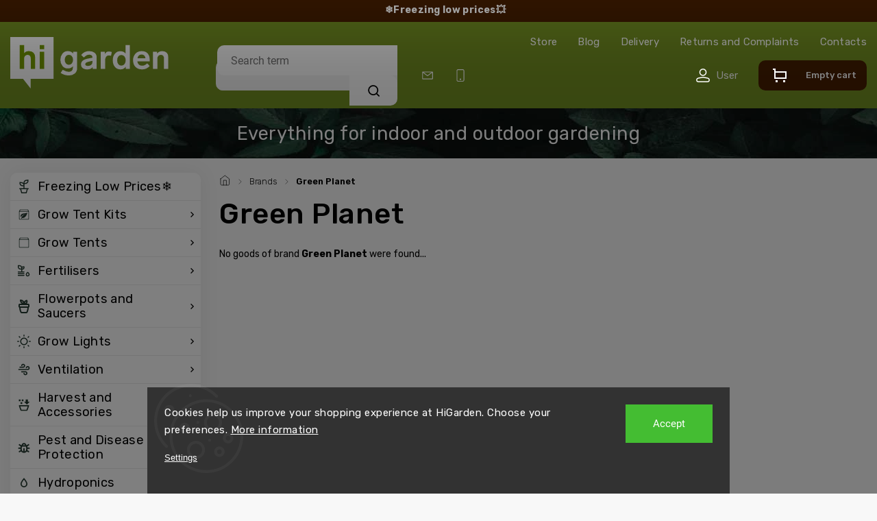

--- FILE ---
content_type: text/html; charset=utf-8
request_url: https://www.higarden.eu/brand/green-planet/
body_size: 26094
content:
<!doctype html><html lang="en" dir="ltr" class="header-background-light external-fonts-loaded"><head><meta charset="utf-8" /><meta name="viewport" content="width=device-width,initial-scale=1" /><title>Green Planet - higarden.eu</title><link rel="preconnect" href="https://cdn.myshoptet.com" /><link rel="dns-prefetch" href="https://cdn.myshoptet.com" /><link rel="preload" href="https://cdn.myshoptet.com/prj/dist/master/cms/libs/jquery/jquery-1.11.3.min.js" as="script" /><link href="https://cdn.myshoptet.com/prj/dist/master/cms/templates/frontend_templates/shared/css/font-face/roboto.css" rel="stylesheet"><script>
dataLayer = [];
dataLayer.push({'shoptet' : {
    "pageId": -24,
    "pageType": "article",
    "currency": "EUR",
    "currencyInfo": {
        "decimalSeparator": ",",
        "exchangeRate": 1,
        "priceDecimalPlaces": 2,
        "symbol": "\u20ac",
        "symbolLeft": 1,
        "thousandSeparator": " "
    },
    "language": "en",
    "projectId": 514804,
    "cartInfo": {
        "id": null,
        "freeShipping": false,
        "freeShippingFrom": null,
        "leftToFreeGift": {
            "formattedPrice": "\u20ac0",
            "priceLeft": 0
        },
        "freeGift": false,
        "leftToFreeShipping": {
            "priceLeft": null,
            "dependOnRegion": null,
            "formattedPrice": null
        },
        "discountCoupon": [],
        "getNoBillingShippingPrice": {
            "withoutVat": 0,
            "vat": 0,
            "withVat": 0
        },
        "cartItems": [],
        "taxMode": "ORDINARY"
    },
    "cart": [],
    "customer": {
        "priceRatio": 1,
        "priceListId": 1,
        "groupId": null,
        "registered": false,
        "mainAccount": false
    }
}});
dataLayer.push({'cookie_consent' : {
    "marketing": "denied",
    "analytics": "denied"
}});
document.addEventListener('DOMContentLoaded', function() {
    shoptet.consent.onAccept(function(agreements) {
        if (agreements.length == 0) {
            return;
        }
        dataLayer.push({
            'cookie_consent' : {
                'marketing' : (agreements.includes(shoptet.config.cookiesConsentOptPersonalisation)
                    ? 'granted' : 'denied'),
                'analytics': (agreements.includes(shoptet.config.cookiesConsentOptAnalytics)
                    ? 'granted' : 'denied')
            },
            'event': 'cookie_consent'
        });
    });
});
</script>

<!-- Google Tag Manager -->
<script>(function(w,d,s,l,i){w[l]=w[l]||[];w[l].push({'gtm.start':
new Date().getTime(),event:'gtm.js'});var f=d.getElementsByTagName(s)[0],
j=d.createElement(s),dl=l!='dataLayer'?'&l='+l:'';j.async=true;j.src=
'https://www.googletagmanager.com/gtm.js?id='+i+dl;f.parentNode.insertBefore(j,f);
})(window,document,'script','dataLayer','GTM-XXXXXX');</script>
<!-- End Google Tag Manager -->

<meta property="og:type" content="website"><meta property="og:site_name" content="higarden.eu"><meta property="og:url" content="https://www.higarden.eu/brand/green-planet/"><meta property="og:title" content="Green Planet - higarden.eu"><meta name="author" content="higarden.eu"><meta name="web_author" content="Shoptet.cz"><meta name="dcterms.rightsHolder" content="www.higarden.eu"><meta name="robots" content="index,follow"><meta property="og:image" content="https://cdn.myshoptet.com/usr/www.higarden.eu/user/front_images/hp.png?t=1768993802"><meta property="og:description" content="Green Planet"><meta name="description" content="Green Planet"><style>:root {--color-primary: #769C00;--color-primary-h: 75;--color-primary-s: 100%;--color-primary-l: 31%;--color-primary-hover: #769C00;--color-primary-hover-h: 75;--color-primary-hover-s: 100%;--color-primary-hover-l: 31%;--color-secondary: #769C00;--color-secondary-h: 75;--color-secondary-s: 100%;--color-secondary-l: 31%;--color-secondary-hover: #62470B;--color-secondary-hover-h: 41;--color-secondary-hover-s: 80%;--color-secondary-hover-l: 21%;--color-tertiary: #769C00;--color-tertiary-h: 75;--color-tertiary-s: 100%;--color-tertiary-l: 31%;--color-tertiary-hover: #769C00;--color-tertiary-hover-h: 75;--color-tertiary-hover-s: 100%;--color-tertiary-hover-l: 31%;--color-header-background: #ffffff;--template-font: "Roboto";--template-headings-font: "Roboto";--header-background-url: url("[data-uri]");--cookies-notice-background: #1A1937;--cookies-notice-color: #F8FAFB;--cookies-notice-button-hover: #f5f5f5;--cookies-notice-link-hover: #27263f;--templates-update-management-preview-mode-content: "Template update preview is active for your browser."}</style>
    <script>var shoptet = shoptet || {};</script>
    <script src="https://cdn.myshoptet.com/prj/dist/master/shop/dist/main-3g-header.js.05f199e7fd2450312de2.js"></script>
<!-- User include --><!-- service 659(306) html code header -->
<link rel="stylesheet" type="text/css" href="https://cdn.myshoptet.com/usr/fvstudio.myshoptet.com/user/documents/showmore/fv-studio-app-showmore.css?v=21.10.1">

<!-- service 1240(857) html code header -->
<script>
var host = "www.higarden.eu".replace(/(\.|\/|www)/g, '');
var src = "https://gateway.saimon.ai/" + host + "/loader.js"
var saimonScript = document.createElement('script');
saimonScript.src = src;
saimonScript.async = true;
saimonScript.fetchPriority = "high";
document.head.appendChild(saimonScript);

var timestamp = localStorage.getItem("sai-last-search");
var now = Date.now();

if (parseInt(timestamp) >= (now - 60 * 1000)) {
  document.documentElement.classList.add("--sai-search--active");
}
</script>

<style>
.--sai-search--active .in-vyhledavani #content {
	min-height: 90vh;
}

.--sai-search--active body:not(.--sai-result-page--inactive) #content .search-results-groups, 
.--sai-search--active body:not(.--sai-result-page--inactive) #content #products-found { 
	display: none; 
}
#sai--search-result-page #products-found,
#sai--search-result-page .search-results-groups{
	display: block !important; 
}
</style>
<!-- project html code header -->
<link rel="dns-prefetch" href="https://app.higarden.eu">
<link rel="preconnect" href="https://app.higarden.eu" crossorigin>

<script>(function(w,d,s,l,i){w[l]=w[l]||[];w[l].push({'gtm.start': new Date().getTime(),event:'gtm.js'});var f=d.getElementsByTagName(s)[0], j=d.createElement(s),dl=l!='dataLayer'?'&l='+l:'';j.async=true;j.src= 'https://nxa.higarden.eu/gtm.js?id='+i+dl;f.parentNode.insertBefore(j,f); })(window,document,'script','dataLayer','GTM-P277PSV7');</script>
<!-- <link rel="stylesheet" href="/user/documents/upload/DMupravy/higarden.cz.css?80">
<link href="https://fonts.googleapis.com/css2?family=Montserrat:ital,wght@0,200;0,300;0,400;0,500;0,600;0,700;0,800;1,300;1,400;1,500;1,600;1,700&display=swap" rel="stylesheet">
<link href="https://fonts.googleapis.com/css2?family=Ubuntu:wght@500&display=swap" rel="stylesheet">
<link href="/user/documents/higarden.css?24" rel="stylesheet" />

<link rel="stylesheet" href="/user/documents/style.css?v=2.1141111" />
<style>
.empty-cart-boxes .desktop_header{display:none;}
.empty-cart-boxes .top-navigation-contacts{display:none;}
.usp-top{margin-top:25px;}
.roz-obj-class #OPHWidgetWrapp, .roz-obj-class .cookie-ag-wrap, .roz-obj-class #botbutton{z-index:1!important;}
.site-msg{color:#fff;background-color:#633b14;}
.site-msg .close::before, .site-msg .close::after{background:#fff;}
@media(min-width:768px){
.site-msg.information .container {max-width: 1378px;}
.site-msg.information{max-width: 100%;opacity: 1;padding: 11px 0;position: relative;z-index: 999999;top: 0;left: 0;}
}
@media(max-width:409px){
.products-block>div a.btn.btn-primary, .products-block>div .btn.btn-cart, .products-block>div.product .p-tools button.btn.btn-cart{padding:11px 9px;width:auto;}
}
@media(max-width:382px){
.products-block>div .p .p-in{padding:5px 10px 10px;}
}

@media(max-width:360px){
.price-standard>span{font-size:11px;}
.products-block.products .p .price strong{font-size:14px;}
}
@media(max-width:350px){
.products-block>div .btn.btn-cart::before{display:none;}
.products-block>div.product .p-tools{flex-basis:auto;}
}

.datab {
  margin-top : 6pt;
  overflow-x: auto;
  overflow-y: hidden;
}
.datab table tr:nth-child(even) {
  background-color: #f2f2f2;
}
.datab table thead tr {
  background-color : #2c3e50;
  padding : 8pt !important;
}
.datab table thead tr th {
  cursor: pointer;
}
.datab table th {
  padding : 3pt;
  text-align : left;
}
.datab table td {
  padding : 3pt;
  text-align : center !important;
}
table.sortable thead th:not(.sorttable_sorted):not(.sorttable_sorted_reverse):not(.sorttable_nosort):after {
    content: " \25B4\25BE" ;
    cursor: pointer;
}

.siteCookies__buttonWrap .siteCookies__button.js-cookiesConsentSubmit{font-size:0;}
.siteCookies__buttonWrap .siteCookies__button.js-cookiesConsentSubmit::after{position:relative;top:3px;content:"Ok";font-size:16px;}

.discount-coupon:not(.viditelny) form {
	display: flex;
}

.discount-coupon form .btn {
	padding-left: 15px;
	padding-right: 15px;
}

</style> -->

<link rel="preconnect" href="https://fonts.googleapis.com">
<link rel="preconnect" href="https://fonts.gstatic.com" crossorigin>
<link href="https://fonts.googleapis.com/css2?family=Rubik:ital,wght@0,300..900;1,300..900&display=swap" rel="stylesheet">
<!--<link rel="stylesheet" href="https://cdn.myshoptet.com/usr/shoptet.tomashlad.eu/user/documents/extras/higarden/bootstrap.min.css?v1" />-->
<link rel="stylesheet" href="https://cdn.myshoptet.com/usr/shoptet.tomashlad.eu/user/documents/extras/higarden/jquery-ui.css" />
<link rel="stylesheet" href="https://cdn.myshoptet.com/usr/shoptet.tomashlad.eu/user/documents/extras/shoptet-font/font.css"/>
<link rel="stylesheet" href="https://cdn.myshoptet.com/usr/shoptet.tomashlad.eu/user/documents/extras/higarden/slick.css" />
<link rel="stylesheet" href="https://cdn.myshoptet.com/usr/shoptet.tomashlad.eu/user/documents/extras/higarden/animate.css">
<link rel="stylesheet" href="https://cdn.myshoptet.com/usr/shoptet.tomashlad.eu/user/documents/extras/higarden/screen.min.css?v=0193">

<style>
.products-block.products .product .p .name span {
-webkit-box-orient: vertical; 
}
body .hp-ratings.container .ratings-list .votes-wrap .vote-wrap .vote-content {
display: -webkit-box !important;
  -webkit-line-clamp: 5;
  -webkit-box-orient: vertical;  
  overflow: hidden;
}
.messages {top: unset;}
@media (min-width: 768px) {.header-top>div {flex: unset;}}
.msgokWidget--popup .msgokWidget__placeholder {min-width: unset !important;}
</style>

<style>
@media (max-width: 480px) {
.lb-product {width: calc(50% - 10px) !important;}
}
#OPHWidgetWrapp .OPHWidgetItem {min-height:0;}
#OPHWidgetWrapp .OPHWidgetTable .contentTable tr:first-child td {display:none;}
@media (min-width: 767px) {
#header #navigation {display:none;}
}
@media (max-width: 767px) {
.luigi-ac-others {display:none !important;}
.filter-sections {padding-bottom: 50px;}
.blog-section .blog-posts .slick-dots {position:relative;top:-30px;}
}
body.type-category .content-wrapper-in, body.type-manufacturer-detail .content-wrapper-in, body.type-product .content-wrapper-in {visibility:visible;}
#checkoutSidebar input[type=checkbox]+label {box-sizing:border-box;}
.p-final-price-wrapper .price-standard {display:none;}
#cboxWrapper .advanced-order:not(:has(.sai-ProductWidget)) {padding-bottom: 0px !important;}
#cboxWrapper .advanced-order-suggestion, #cboxWrapper .products-additional {display: block !important;}
#variants .variant-name-wrapper>div:not(.variant-image) .variant-custom-name {-webkit-box-orient: vertical;}
html[lang="en"] #header:after {content: "Everything for indoor and outdoor gardening";}
@media only screen and (max-width: 767px) {
    html[lang="en"] body.type-index #content-wrapper:before {
        content: "Everything for indoor and outdoor gardening";
   }
}
html[lang="en"] #header .top-nav-button:after {content: "User";}
html[lang="en"] .type-category .perex-wrap ul li:before {content: 'Read the article';}
html[lang="en"] footer .custom-footer>div.custom-footer__contact strong:after {content: "Need advice on something? We are here for you!";}
html[lang="en"] .cart-row .col-md-4 h4:after, .ordering-process .checkout-box .btn:after {
    content: "We are here for you!";
}
html[lang="en"] .cart-table .p-name a.show-related:before {
    content: "View related products";
}
.hp-ratings .trustpilot-widget {margin-top: 45px;}
@media (max-width: 768px) {
.hp-ratings .trustpilot-widget {margin-top: 20px;}
}
.blog-section #newsWrapper .news-item .text .title{min-height: 47px;}
.blog-section #newsWrapper .news-item .description {-webkit-box-orient: vertical;}
.products-block .product .pr-action {margin-top: 0;}
@media (max-width: 1200px) {
#checkoutSidebar {top: 0 !important;}
}
</style>

<script>
        (function(w,d,s,r,n){w.TrustpilotObject=n;w[n]=w[n]||function(){(w[n].q=w[n].q||[]).push(arguments)};
            a=d.createElement(s);a.async=1;a.src=r;a.type='text/java'+s;f=d.getElementsByTagName(s)[0];
            f.parentNode.insertBefore(a,f)})(window,document,'script', 'https://invitejs.trustpilot.com/tp.min.js', 'tp');
            tp('register', 'OTIQoQuRLgIpru7b');
</script>

<link rel="stylesheet" href="https://cdn.myshoptet.com/usr/shoptet.tomashlad.eu/user/documents/extras/update1.css?v5">
<style>
.client-table-heading {display:none !important;}
</style>

<!-- TrustBox script -->
<script type="text/javascript" src="//widget.trustpilot.com/bootstrap/v5/tp.widget.bootstrap.min.js" async></script>
<!-- End TrustBox script -->
<!-- /User include --><link rel="shortcut icon" href="/favicon.ico" type="image/x-icon" /><link rel="canonical" href="https://www.higarden.eu/brand/green-planet/" /><style>/* custom background */@media (min-width: 992px) {body {background-color: #f4f4f4 ;background-position: left top;background-repeat: repeat !important;background-attachment: fixed;}}</style>    <!-- Global site tag (gtag.js) - Google Analytics -->
    <script async src="https://www.googletagmanager.com/gtag/js?id=G-8KHCXYC1S2"></script>
    <script>
        
        window.dataLayer = window.dataLayer || [];
        function gtag(){dataLayer.push(arguments);}
        

                    console.debug('default consent data');

            gtag('consent', 'default', {"ad_storage":"denied","analytics_storage":"denied","ad_user_data":"denied","ad_personalization":"denied","wait_for_update":500});
            dataLayer.push({
                'event': 'default_consent'
            });
        
        gtag('js', new Date());

        
                gtag('config', 'G-8KHCXYC1S2', {"groups":"GA4","send_page_view":false,"content_group":"article","currency":"EUR","page_language":"en"});
        
        
        
        
        
        
                    gtag('event', 'page_view', {"send_to":"GA4","page_language":"en","content_group":"article","currency":"EUR"});
        
        
        
        
        
        
        
        
        
        
        
        
        
        document.addEventListener('DOMContentLoaded', function() {
            if (typeof shoptet.tracking !== 'undefined') {
                for (var id in shoptet.tracking.bannersList) {
                    gtag('event', 'view_promotion', {
                        "send_to": "UA",
                        "promotions": [
                            {
                                "id": shoptet.tracking.bannersList[id].id,
                                "name": shoptet.tracking.bannersList[id].name,
                                "position": shoptet.tracking.bannersList[id].position
                            }
                        ]
                    });
                }
            }

            shoptet.consent.onAccept(function(agreements) {
                if (agreements.length !== 0) {
                    console.debug('gtag consent accept');
                    var gtagConsentPayload =  {
                        'ad_storage': agreements.includes(shoptet.config.cookiesConsentOptPersonalisation)
                            ? 'granted' : 'denied',
                        'analytics_storage': agreements.includes(shoptet.config.cookiesConsentOptAnalytics)
                            ? 'granted' : 'denied',
                                                                                                'ad_user_data': agreements.includes(shoptet.config.cookiesConsentOptPersonalisation)
                            ? 'granted' : 'denied',
                        'ad_personalization': agreements.includes(shoptet.config.cookiesConsentOptPersonalisation)
                            ? 'granted' : 'denied',
                        };
                    console.debug('update consent data', gtagConsentPayload);
                    gtag('consent', 'update', gtagConsentPayload);
                    dataLayer.push(
                        { 'event': 'update_consent' }
                    );
                }
            });
        });
    </script>
</head><body class="desktop id--24 in-brand template-11 type-manufacturer-detail multiple-columns-body columns-3 blank-mode blank-mode-css ums_forms_redesign--off ums_a11y_category_page--on ums_discussion_rating_forms--off ums_flags_display_unification--on ums_a11y_login--off mobile-header-version-1">
        <div id="fb-root"></div>
        <script>
            window.fbAsyncInit = function() {
                FB.init({
//                    appId            : 'your-app-id',
                    autoLogAppEvents : true,
                    xfbml            : true,
                    version          : 'v19.0'
                });
            };
        </script>
        <script async defer crossorigin="anonymous" src="https://connect.facebook.net/en_US/sdk.js"></script>
<!-- Google Tag Manager (noscript) -->
<noscript><iframe src="https://www.googletagmanager.com/ns.html?id=GTM-XXXXXX"
height="0" width="0" style="display:none;visibility:hidden"></iframe></noscript>
<!-- End Google Tag Manager (noscript) -->

    <div class="siteCookies siteCookies--bottom siteCookies--dark js-siteCookies" role="dialog" data-testid="cookiesPopup" data-nosnippet>
        <div class="siteCookies__form">
            <div class="siteCookies__content">
                <div class="siteCookies__text">
                    Cookies help us improve your shopping experience at HiGarden. Choose your preferences. <a href="/privacy-policy/">More information</a><br />
<div id="gtx-trans" style="position: absolute; left: -117px; top: 47.5417px;"> </div>
                </div>
                <p class="siteCookies__links">
                    <button class="siteCookies__link js-cookies-settings" aria-label="Cookies settings" data-testid="cookiesSettings">Settings</button>
                </p>
            </div>
            <div class="siteCookies__buttonWrap">
                                <button class="siteCookies__button js-cookiesConsentSubmit" value="all" aria-label="Accept cookies" data-testid="buttonCookiesAccept">Accept</button>
            </div>
        </div>
        <script>
            document.addEventListener("DOMContentLoaded", () => {
                const siteCookies = document.querySelector('.js-siteCookies');
                document.addEventListener("scroll", shoptet.common.throttle(() => {
                    const st = document.documentElement.scrollTop;
                    if (st > 1) {
                        siteCookies.classList.add('siteCookies--scrolled');
                    } else {
                        siteCookies.classList.remove('siteCookies--scrolled');
                    }
                }, 100));
            });
        </script>
    </div>
<a href="#content" class="skip-link sr-only">Skip to content</a><div class="overall-wrapper"><div class="site-msg information"><div class="container"><div class="text"><a href="/freezing-low-prices/" style="color: #ffffff !important;"><b>❄️Freezing low prices💥</b></a></div><div class="close js-close-information-msg"></div></div></div><div class="user-action"><div class="container"><div class="user-action-in"><div class="user-action-login popup-widget login-widget"><div class="popup-widget-inner"><h2 id="loginHeading">Login to your account</h2><div id="customerLogin"><form action="/action/Customer/Login/" method="post" id="formLoginIncluded" class="csrf-enabled formLogin" data-testid="formLogin"><input type="hidden" name="referer" value="" /><div class="form-group"><div class="input-wrapper email js-validated-element-wrapper no-label"><input type="email" name="email" class="form-control" autofocus placeholder="E-mail Address (eg. John@myemail.com)" data-testid="inputEmail" autocomplete="email" required /></div></div><div class="form-group"><div class="input-wrapper password js-validated-element-wrapper no-label"><input type="password" name="password" class="form-control" placeholder="Password" data-testid="inputPassword" autocomplete="current-password" required /><span class="no-display">You cannot fill out this field</span><input type="text" name="surname" value="" class="no-display" /></div></div><div class="form-group"><div class="login-wrapper"><button type="submit" class="btn btn-secondary btn-text btn-login" data-testid="buttonSubmit">Login</button><div class="password-helper"><a href="/registration/" data-testid="signup" rel="nofollow">New registration</a><a href="/client-center/forgotten-password/" rel="nofollow">Forgotten password</a></div></div></div><div class="social-login-buttons"><div class="social-login-buttons-divider"><span>or</span></div><div class="form-group"><a href="/action/Social/login/?provider=Google" class="login-btn google" rel="nofollow"><span class="login-google-icon"></span><strong>Login with Google</strong></a></div></div></form>
</div></div></div>
    <div id="cart-widget" class="user-action-cart popup-widget cart-widget loader-wrapper" data-testid="popupCartWidget" role="dialog" aria-hidden="true"><div class="popup-widget-inner cart-widget-inner place-cart-here"><div class="loader-overlay"><div class="loader"></div></div></div><div class="cart-widget-button"><a href="/cart/" class="btn btn-conversion" id="continue-order-button" rel="nofollow" data-testid="buttonNextStep">Proceed to cart</a></div></div></div>
</div></div><div class="top-navigation-bar" data-testid="topNavigationBar">

    <div class="container">

        <div class="top-navigation-contacts">
            <strong>Customer support:</strong><a href="tel:+420770321565" class="project-phone" aria-label="Call +420770321565" data-testid="contactboxPhone"><span>+420 770 321 565</span></a><a href="mailto:info@higarden.eu" class="project-email" data-testid="contactboxEmail"><span>info@higarden.eu</span></a>        </div>

                            <div class="top-navigation-menu">
                <div class="top-navigation-menu-trigger"></div>
                <ul class="top-navigation-bar-menu">
                                            <li class="top-navigation-menu-item-8860">
                            <a href="/store/">Store</a>
                        </li>
                                            <li class="top-navigation-menu-item-13002">
                            <a href="/blog/">Blog</a>
                        </li>
                                            <li class="top-navigation-menu-item-7148">
                            <a href="/delivery/">Delivery</a>
                        </li>
                                            <li class="top-navigation-menu-item-8870">
                            <a href="/returns-and-complaints/">Returns and Complaints</a>
                        </li>
                                            <li class="top-navigation-menu-item-29">
                            <a href="/contacts/">Contacts</a>
                        </li>
                                    </ul>
                <ul class="top-navigation-bar-menu-helper"></ul>
            </div>
        
        <div class="top-navigation-tools top-navigation-tools--language">
            <div class="responsive-tools">
                <a href="#" class="toggle-window" data-target="search" aria-label="Search" data-testid="linkSearchIcon"></a>
                                                            <a href="#" class="toggle-window" data-target="login"></a>
                                                    <a href="#" class="toggle-window" data-target="navigation" aria-label="Menu" data-testid="hamburgerMenu"></a>
            </div>
                        <a href="/login/?backTo=%2Fbrand%2Fgreen-planet%2F" class="top-nav-button top-nav-button-login primary login toggle-window" data-target="login" data-testid="signin" rel="nofollow"><span>Login</span></a>        </div>

    </div>

</div>
<header id="header"><div class="container navigation-wrapper">
    <div class="header-top">
        <div class="site-name-wrapper">
            <div class="site-name"><a href="/" data-testid="linkWebsiteLogo"><img src="https://cdn.myshoptet.com/usr/www.higarden.eu/user/logos/logo-1.svg" alt="higarden.eu" fetchpriority="low" /></a></div>        </div>
        <div class="search" itemscope itemtype="https://schema.org/WebSite">
            <meta itemprop="headline" content="Brands"/><meta itemprop="url" content="https://www.higarden.eu"/><meta itemprop="text" content="Green Planet"/>            <form action="/action/ProductSearch/prepareString/" method="post"
    id="formSearchForm" class="search-form compact-form js-search-main"
    itemprop="potentialAction" itemscope itemtype="https://schema.org/SearchAction" data-testid="searchForm">
    <fieldset>
        <meta itemprop="target"
            content="https://www.higarden.eu/search/?string={string}"/>
        <input type="hidden" name="language" value="en"/>
        
            
<input
    type="search"
    name="string"
        class="query-input form-control search-input js-search-input"
    placeholder="Search term"
    autocomplete="off"
    required
    itemprop="query-input"
    aria-label="Search"
    data-testid="searchInput"
>
            <button type="submit" class="btn btn-default" data-testid="searchBtn">Search</button>
        
    </fieldset>
</form>
        </div>
        <div class="navigation-buttons">
                
    <a href="/cart/" class="btn btn-icon toggle-window cart-count" data-target="cart" data-hover="true" data-redirect="true" data-testid="headerCart" rel="nofollow" aria-haspopup="dialog" aria-expanded="false" aria-controls="cart-widget">
        
                <span class="sr-only">Shopping cart</span>
        
            <span class="cart-price visible-lg-inline-block" data-testid="headerCartPrice">
                                    Empty cart                            </span>
        
    
            </a>
        </div>
    </div>
    <nav id="navigation" aria-label="Main menu" data-collapsible="true"><div class="navigation-in menu"><ul class="menu-level-1" role="menubar" data-testid="headerMenuItems"><li class="menu-item-16285" role="none"><a href="/freezing-low-prices/" data-testid="headerMenuItem" role="menuitem" aria-expanded="false"><b>Freezing Low Prices❄️</b></a></li>
<li class="menu-item-9555 ext" role="none"><a href="/grow-tent-kits/" data-testid="headerMenuItem" role="menuitem" aria-haspopup="true" aria-expanded="false"><b>Grow Tent Kits</b><span class="submenu-arrow"></span></a><ul class="menu-level-2" aria-label="Grow Tent Kits" tabindex="-1" role="menu"><li class="menu-item-15061" role="none"><div class="menu-no-image"><a href="/propagator-kits/" data-testid="headerMenuItem" role="menuitem"><span>Propagator Kits</span></a>
                        </div></li><li class="menu-item-13718 has-third-level" role="none"><div class="menu-no-image"><a href="/led-kits/" data-testid="headerMenuItem" role="menuitem"><span>LED Kits</span></a>
                                                    <ul class="menu-level-3" role="menu">
                                                                    <li class="menu-item-16207" role="none">
                                        <a href="/sanlight-led-kits/" data-testid="headerMenuItem" role="menuitem">
                                            Sanlight LED Kits</a>,                                    </li>
                                                                    <li class="menu-item-14904" role="none">
                                        <a href="/100w-led-kits/" data-testid="headerMenuItem" role="menuitem">
                                            100W LED Kits</a>,                                    </li>
                                                                    <li class="menu-item-14907" role="none">
                                        <a href="/200w-led-kits/" data-testid="headerMenuItem" role="menuitem">
                                            200W LED Kits</a>,                                    </li>
                                                                    <li class="menu-item-14910" role="none">
                                        <a href="/300w-led-kits/" data-testid="headerMenuItem" role="menuitem">
                                            300W LED Kits</a>,                                    </li>
                                                                    <li class="menu-item-16204" role="none">
                                        <a href="/500w-led-kits/" data-testid="headerMenuItem" role="menuitem">
                                            500W LED Kits</a>,                                    </li>
                                                                    <li class="menu-item-14916" role="none">
                                        <a href="/600w-led-kits/" data-testid="headerMenuItem" role="menuitem">
                                            720W LED Kits</a>,                                    </li>
                                                                    <li class="menu-item-14925" role="none">
                                        <a href="/1000w-led-kits/" data-testid="headerMenuItem" role="menuitem">
                                            1000W LED Kits</a>,                                    </li>
                                                                    <li class="menu-item-16198" role="none">
                                        <a href="/2x-720w-led-kits/" data-testid="headerMenuItem" role="menuitem">
                                            2x 720W LED Kits</a>,                                    </li>
                                                                    <li class="menu-item-16201" role="none">
                                        <a href="/4x-720w-led-kits/" data-testid="headerMenuItem" role="menuitem">
                                            4x 720W LED Kits</a>                                    </li>
                                                            </ul>
                        </div></li><li class="menu-item-13359 has-third-level" role="none"><div class="menu-no-image"><a href="/complete-kits/" data-testid="headerMenuItem" role="menuitem"><span>Complete Kits</span></a>
                                                    <ul class="menu-level-3" role="menu">
                                                                    <li class="menu-item-15033" role="none">
                                        <a href="/hps-kits/" data-testid="headerMenuItem" role="menuitem">
                                            HPS Kits</a>                                    </li>
                                                            </ul>
                        </div></li></ul></li>
<li class="menu-item-8762 ext" role="none"><a href="/grow-tents/" data-testid="headerMenuItem" role="menuitem" aria-haspopup="true" aria-expanded="false"><b>Grow Tents</b><span class="submenu-arrow"></span></a><ul class="menu-level-2" aria-label="Grow Tents" tabindex="-1" role="menu"><li class="menu-item-8763 has-third-level" role="none"><div class="menu-no-image"><a href="/budbox-grow-tents/" data-testid="headerMenuItem" role="menuitem"><span>BudBox</span></a>
                                                    <ul class="menu-level-3" role="menu">
                                                                    <li class="menu-item-15337" role="none">
                                        <a href="/budbox-white/" data-testid="headerMenuItem" role="menuitem">
                                            BudBox PRO WHITE</a>,                                    </li>
                                                                    <li class="menu-item-15340" role="none">
                                        <a href="/budbox-silver/" data-testid="headerMenuItem" role="menuitem">
                                            BudBox PRO SILVER</a>,                                    </li>
                                                                    <li class="menu-item-15370" role="none">
                                        <a href="/budbox-lite/" data-testid="headerMenuItem" role="menuitem">
                                            BudBox LITE Grow Tents</a>                                    </li>
                                                            </ul>
                        </div></li><li class="menu-item-16192" role="none"><div class="menu-no-image"><a href="/urbanbox/" data-testid="headerMenuItem" role="menuitem"><span>URBANBOX</span></a>
                        </div></li><li class="menu-item-16154" role="none"><div class="menu-no-image"><a href="/guerilla-growbox/" data-testid="headerMenuItem" role="menuitem"><span>Guerilla</span></a>
                        </div></li><li class="menu-item-8868 has-third-level" role="none"><div class="menu-no-image"><a href="/garden-highpro-probox-grow-tents/" data-testid="headerMenuItem" role="menuitem"><span>PROBOX</span></a>
                                                    <ul class="menu-level-3" role="menu">
                                                                    <li class="menu-item-14880" role="none">
                                        <a href="/probox-propagator/" data-testid="headerMenuItem" role="menuitem">
                                            PROPAGATOR</a>,                                    </li>
                                                                    <li class="menu-item-14874" role="none">
                                        <a href="/probox-basic/" data-testid="headerMenuItem" role="menuitem">
                                            BASIC</a>,                                    </li>
                                                                    <li class="menu-item-14886" role="none">
                                        <a href="/probox-ecopro/" data-testid="headerMenuItem" role="menuitem">
                                            ECOPRO</a>,                                    </li>
                                                                    <li class="menu-item-14877" role="none">
                                        <a href="/probox-master/" data-testid="headerMenuItem" role="menuitem">
                                            MASTER</a>,                                    </li>
                                                                    <li class="menu-item-14898" role="none">
                                        <a href="/probox-magnum/" data-testid="headerMenuItem" role="menuitem">
                                            MAGNUM</a>,                                    </li>
                                                                    <li class="menu-item-14892" role="none">
                                        <a href="/probox-bunker/" data-testid="headerMenuItem" role="menuitem">
                                            BUNKER</a>,                                    </li>
                                                                    <li class="menu-item-16282" role="none">
                                        <a href="/probox-mushpro/" data-testid="headerMenuItem" role="menuitem">
                                            MUSHPRO</a>                                    </li>
                                                            </ul>
                        </div></li><li class="menu-item-8764 has-third-level" role="none"><div class="menu-no-image"><a href="/homebox-grow-tents/" data-testid="headerMenuItem" role="menuitem"><span>HomeBox</span></a>
                                                    <ul class="menu-level-3" role="menu">
                                                                    <li class="menu-item-8909" role="none">
                                        <a href="/homebox-ambient-grow-tents/" data-testid="headerMenuItem" role="menuitem">
                                            Ambient</a>,                                    </li>
                                                                    <li class="menu-item-8765" role="none">
                                        <a href="/homebox-growlab-grow-tents/" data-testid="headerMenuItem" role="menuitem">
                                            GrowLab/HomeLab</a>,                                    </li>
                                                                    <li class="menu-item-9267" role="none">
                                        <a href="/homebox-vista-grow-tents/" data-testid="headerMenuItem" role="menuitem">
                                            Vista</a>,                                    </li>
                                                                    <li class="menu-item-13889" role="none">
                                        <a href="/accesories-and-spare-parts/" data-testid="headerMenuItem" role="menuitem">
                                            Accesories and Spare Parts</a>                                    </li>
                                                            </ul>
                        </div></li><li class="menu-item-8768 has-third-level" role="none"><div class="menu-no-image"><a href="/mammoth-grow-tents/" data-testid="headerMenuItem" role="menuitem"><span>Mammoth</span></a>
                                                    <ul class="menu-level-3" role="menu">
                                                                    <li class="menu-item-14504" role="none">
                                        <a href="/mammoth-lite-grow-tents/" data-testid="headerMenuItem" role="menuitem">
                                            Lite+</a>,                                    </li>
                                                                    <li class="menu-item-14480" role="none">
                                        <a href="/mammoth-classic-grow-tents/" data-testid="headerMenuItem" role="menuitem">
                                            Classic+</a>,                                    </li>
                                                                    <li class="menu-item-14522" role="none">
                                        <a href="/mammoth-pro-grow-tents/" data-testid="headerMenuItem" role="menuitem">
                                            Pro+</a>,                                    </li>
                                                                    <li class="menu-item-14594" role="none">
                                        <a href="/mammoth-pro-hc-grow-tents/" data-testid="headerMenuItem" role="menuitem">
                                            Pro+ HC</a>,                                    </li>
                                                                    <li class="menu-item-14931" role="none">
                                        <a href="/mammoth-elite-grow-tents/" data-testid="headerMenuItem" role="menuitem">
                                            Elite</a>                                    </li>
                                                            </ul>
                        </div></li><li class="menu-item-14300" role="none"><div class="menu-no-image"><a href="/propagators/" data-testid="headerMenuItem" role="menuitem"><span>Propagators</span></a>
                        </div></li><li class="menu-item-15073 has-third-level" role="none"><div class="menu-no-image"><a href="/secret-jardin-grow-tents/" data-testid="headerMenuItem" role="menuitem"><span>Secret Jardin Grow Tents</span></a>
                                                    <ul class="menu-level-3" role="menu">
                                                                    <li class="menu-item-15079" role="none">
                                        <a href="/secret-jardin-dark-room-grow-tents/" data-testid="headerMenuItem" role="menuitem">
                                            Dark Room</a>,                                    </li>
                                                                    <li class="menu-item-15091" role="none">
                                        <a href="/dark-propagator-grow-tents/" data-testid="headerMenuItem" role="menuitem">
                                            Dark Propagator</a>,                                    </li>
                                                                    <li class="menu-item-15088" role="none">
                                        <a href="/dark-street-grow-tents/" data-testid="headerMenuItem" role="menuitem">
                                            Dark Street Grow Tents</a>,                                    </li>
                                                                    <li class="menu-item-15097" role="none">
                                        <a href="/hydro-shoot-grow-tents/" data-testid="headerMenuItem" role="menuitem">
                                            Hydro Shoot Grow Tents</a>,                                    </li>
                                                                    <li class="menu-item-15094" role="none">
                                        <a href="/accessories-for-secret-jardin-grow-tents/" data-testid="headerMenuItem" role="menuitem">
                                            Accessories</a>                                    </li>
                                                            </ul>
                        </div></li><li class="menu-item-14715" role="none"><div class="menu-no-image"><a href="/spare-accessories-for-grow-tents/" data-testid="headerMenuItem" role="menuitem"><span>Accessories</span></a>
                        </div></li><li class="menu-item-8777" role="none"><div class="menu-no-image"><a href="/support-nets-for-tents/" data-testid="headerMenuItem" role="menuitem"><span>Support Netting</span></a>
                        </div></li><li class="menu-item-15723" role="none"><div class="menu-no-image"><a href="/vf-grow-tents/" data-testid="headerMenuItem" role="menuitem"><span>VF</span></a>
                        </div></li><li class="menu-item-16181" role="none"><div class="menu-no-image"><a href="/trafika-grow-box/" data-testid="headerMenuItem" role="menuitem"><span>Trafika</span></a>
                        </div></li></ul></li>
<li class="menu-item-8612 ext" role="none"><a href="/fertilisers-and-additives/" data-testid="headerMenuItem" role="menuitem" aria-haspopup="true" aria-expanded="false"><b>Fertilisers</b><span class="submenu-arrow"></span></a><ul class="menu-level-2" aria-label="Fertilisers" tabindex="-1" role="menu"><li class="menu-item-9438" role="none"><div class="menu-no-image"><a href="/discounted-kits/" data-testid="headerMenuItem" role="menuitem"><span>Discounted Kits</span></a>
                        </div></li><li class="menu-item-9120 has-third-level" role="none"><div class="menu-no-image"><a href="/bionova-fertilisers/" data-testid="headerMenuItem" role="menuitem"><span>BioNova</span></a>
                                                    <ul class="menu-level-3" role="menu">
                                                                    <li class="menu-item-14561" role="none">
                                        <a href="/bionova-fertiliser-sets/" data-testid="headerMenuItem" role="menuitem">
                                            Fertiliser Sets</a>                                    </li>
                                                            </ul>
                        </div></li><li class="menu-item-8863 has-third-level" role="none"><div class="menu-no-image"><a href="/plagron-fertilisers/" data-testid="headerMenuItem" role="menuitem"><span>Plagron</span></a>
                                                    <ul class="menu-level-3" role="menu">
                                                                    <li class="menu-item-14117" role="none">
                                        <a href="/plagron-alga-organic-fertiliser/" data-testid="headerMenuItem" role="menuitem">
                                            Alga</a>,                                    </li>
                                                                    <li class="menu-item-14123" role="none">
                                        <a href="/plagron-terra-mineral-fertiliser/" data-testid="headerMenuItem" role="menuitem">
                                            Terra</a>,                                    </li>
                                                                    <li class="menu-item-14126" role="none">
                                        <a href="/plagron-cocos/" data-testid="headerMenuItem" role="menuitem">
                                            Cocos</a>,                                    </li>
                                                                    <li class="menu-item-14129" role="none">
                                        <a href="/plagron-hydro/" data-testid="headerMenuItem" role="menuitem">
                                            Hydro</a>,                                    </li>
                                                                    <li class="menu-item-14132" role="none">
                                        <a href="/plagron-supplements/" data-testid="headerMenuItem" role="menuitem">
                                            Supplements</a>                                    </li>
                                                            </ul>
                        </div></li><li class="menu-item-8620 has-third-level" role="none"><div class="menu-no-image"><a href="/biobizz-fertilisers/" data-testid="headerMenuItem" role="menuitem"><span>BioBizz</span></a>
                                                    <ul class="menu-level-3" role="menu">
                                                                    <li class="menu-item-14775" role="none">
                                        <a href="/biobizz-discounted-sets/" data-testid="headerMenuItem" role="menuitem">
                                            Sets</a>                                    </li>
                                                            </ul>
                        </div></li><li class="menu-item-8622 has-third-level" role="none"><div class="menu-no-image"><a href="/canna-fertilisers/" data-testid="headerMenuItem" role="menuitem"><span>Canna</span></a>
                                                    <ul class="menu-level-3" role="menu">
                                                                    <li class="menu-item-8621" role="none">
                                        <a href="/biocanna-fertilisers/" data-testid="headerMenuItem" role="menuitem">
                                            BioCanna</a>                                    </li>
                                                            </ul>
                        </div></li><li class="menu-item-8613" role="none"><div class="menu-no-image"><a href="/advanced-hydroponics-fertilisers/" data-testid="headerMenuItem" role="menuitem"><span>Advanced Hydroponics</span></a>
                        </div></li><li class="menu-item-8920 has-third-level" role="none"><div class="menu-no-image"><a href="/advanced-nutrients-fertilisers/" data-testid="headerMenuItem" role="menuitem"><span>Advanced Nutrients</span></a>
                                                    <ul class="menu-level-3" role="menu">
                                                                    <li class="menu-item-8932" role="none">
                                        <a href="/advanced-nutrients-basic-fertilisers/" data-testid="headerMenuItem" role="menuitem">
                                            Base Fertilisers</a>,                                    </li>
                                                                    <li class="menu-item-8923" role="none">
                                        <a href="/advanced-nutrients-root-stimulators/" data-testid="headerMenuItem" role="menuitem">
                                            Root Stimulators</a>,                                    </li>
                                                                    <li class="menu-item-8926" role="none">
                                        <a href="/advanced-nutrients-bloom-stimulators/" data-testid="headerMenuItem" role="menuitem">
                                            Bloom Stimulators</a>,                                    </li>
                                                                    <li class="menu-item-8929" role="none">
                                        <a href="/bloom-and-growth-stimulators-by-advanced-nutrients/" data-testid="headerMenuItem" role="menuitem">
                                            Bloom and Growth Stimulators</a>,                                    </li>
                                                                    <li class="menu-item-9132" role="none">
                                        <a href="/advanced-nutrients-fertiliser-kits/" data-testid="headerMenuItem" role="menuitem">
                                            Fertiliser Kits</a>                                    </li>
                                                            </ul>
                        </div></li><li class="menu-item-14937 has-third-level" role="none"><div class="menu-no-image"><a href="/shogun-fertilisers/" data-testid="headerMenuItem" role="menuitem"><span>Shogun</span></a>
                                                    <ul class="menu-level-3" role="menu">
                                                                    <li class="menu-item-15636" role="none">
                                        <a href="/kits-shogun-fertilizers/" data-testid="headerMenuItem" role="menuitem">
                                            Kits</a>                                    </li>
                                                            </ul>
                        </div></li><li class="menu-item-14964" role="none"><div class="menu-no-image"><a href="/organics-nutrients-fertilisers/" data-testid="headerMenuItem" role="menuitem"><span>Organics Nutrients</span></a>
                        </div></li><li class="menu-item-15475" role="none"><div class="menu-no-image"><a href="/athena-fertilisers/" data-testid="headerMenuItem" role="menuitem"><span>Athena Fertilisers</span></a>
                        </div></li><li class="menu-item-8880 has-third-level" role="none"><div class="menu-no-image"><a href="/atami-fertilisers/" data-testid="headerMenuItem" role="menuitem"><span>Atami</span></a>
                                                    <ul class="menu-level-3" role="menu">
                                                                    <li class="menu-item-8881" role="none">
                                        <a href="/atami-ata-fertilisers/" data-testid="headerMenuItem" role="menuitem">
                                            ATA</a>,                                    </li>
                                                                    <li class="menu-item-8935" role="none">
                                        <a href="/atami-ata-nrg-organic-fertilisers/" data-testid="headerMenuItem" role="menuitem">
                                            ATA NRG (Organics)</a>,                                    </li>
                                                                    <li class="menu-item-8883" role="none">
                                        <a href="/atami-b-cuzz-fertilisers/" data-testid="headerMenuItem" role="menuitem">
                                            B&#039;cuzz</a>,                                    </li>
                                                                    <li class="menu-item-8971" role="none">
                                        <a href="/atami-fertiliser-sets/" data-testid="headerMenuItem" role="menuitem">
                                            Fertiliser Sets</a>,                                    </li>
                                                                    <li class="menu-item-15687" role="none">
                                        <a href="/premium-plant-powder/" data-testid="headerMenuItem" role="menuitem">
                                            Premium Plant Powder</a>,                                    </li>
                                                                    <li class="menu-item-16187" role="none">
                                        <a href="/nutrients-atami-vgn/" data-testid="headerMenuItem" role="menuitem">
                                            Atami VGN</a>                                    </li>
                                                            </ul>
                        </div></li><li class="menu-item-8911" role="none"><div class="menu-no-image"><a href="/biotabs-nutrients/" data-testid="headerMenuItem" role="menuitem"><span>BioTabs</span></a>
                        </div></li><li class="menu-item-16252" role="none"><div class="menu-no-image"><a href="/eyva/" data-testid="headerMenuItem" role="menuitem"><span>EYVA</span></a>
                        </div></li><li class="menu-item-8623 has-third-level" role="none"><div class="menu-no-image"><a href="/terra-aquatica-general-hydroponics-fertilisers/" data-testid="headerMenuItem" role="menuitem"><span>Terra Aqautica (General Hydroponics)</span></a>
                                                    <ul class="menu-level-3" role="menu">
                                                                    <li class="menu-item-8629" role="none">
                                        <a href="/terra-aquatica-organics-fertilisers/" data-testid="headerMenuItem" role="menuitem">
                                            Organics</a>,                                    </li>
                                                                    <li class="menu-item-8875" role="none">
                                        <a href="/terra-aquatica-tri-part-fertilisers/" data-testid="headerMenuItem" role="menuitem">
                                            Tri Part (Flora)</a>,                                    </li>
                                                                    <li class="menu-item-8873" role="none">
                                        <a href="/terra-aquatica-dualpart-fertilisers/" data-testid="headerMenuItem" role="menuitem">
                                            DualPart (FloraDuo)</a>,                                    </li>
                                                                    <li class="menu-item-8874" role="none">
                                        <a href="/terra-aquatica-novamax--floranova--fertilisers/" data-testid="headerMenuItem" role="menuitem">
                                            NovaMax (FloraNova)</a>,                                    </li>
                                                                    <li class="menu-item-8983" role="none">
                                        <a href="/terra-aquatica-permabloom-fertilisers/" data-testid="headerMenuItem" role="menuitem">
                                            PermaBloom (FloraMato)</a>,                                    </li>
                                                                    <li class="menu-item-9141" role="none">
                                        <a href="/terra-aquatica-dualpart-coco-fertilisers/" data-testid="headerMenuItem" role="menuitem">
                                            DualPart Coco (FloraCoco)</a>,                                    </li>
                                                                    <li class="menu-item-8625" role="none">
                                        <a href="/terra-aquatica-supplements/" data-testid="headerMenuItem" role="menuitem">
                                            Supplements</a>                                    </li>
                                                            </ul>
                        </div></li><li class="menu-item-9144" role="none"><div class="menu-no-image"><a href="/ghs-powder-feeding-fertilisers/" data-testid="headerMenuItem" role="menuitem"><span>GHS Powder Feeding</span></a>
                        </div></li><li class="menu-item-15442" role="none"><div class="menu-no-image"><a href="/fertilisers-by-the-source/" data-testid="headerMenuItem" role="menuitem"><span>The Source</span></a>
                        </div></li><li class="menu-item-15633" role="none"><div class="menu-no-image"><a href="/florganics-nutrients/" data-testid="headerMenuItem" role="menuitem"><span>Florganics Nutrients</span></a>
                        </div></li><li class="menu-item-8631 has-third-level" role="none"><div class="menu-no-image"><a href="/gold-label-fertilisers/" data-testid="headerMenuItem" role="menuitem"><span>Gold Label</span></a>
                                                    <ul class="menu-level-3" role="menu">
                                                                    <li class="menu-item-9147" role="none">
                                        <a href="/gold-label-fertiliser-kits/" data-testid="headerMenuItem" role="menuitem">
                                            Fertiliser Sets</a>                                    </li>
                                                            </ul>
                        </div></li><li class="menu-item-8884" role="none"><div class="menu-no-image"><a href="/grotek-fertilisers/" data-testid="headerMenuItem" role="menuitem"><span>Grotek</span></a>
                        </div></li><li class="menu-item-8872" role="none"><div class="menu-no-image"><a href="/guanokalong-fertilisers/" data-testid="headerMenuItem" role="menuitem"><span>Guanokalong</span></a>
                        </div></li><li class="menu-item-8639" role="none"><div class="menu-no-image"><a href="/hesi-fertilisers/" data-testid="headerMenuItem" role="menuitem"><span>HESI</span></a>
                        </div></li><li class="menu-item-9138 has-third-level" role="none"><div class="menu-no-image"><a href="/jungle-indabox-fertiliser/" data-testid="headerMenuItem" role="menuitem"><span>Jungle Indabox</span></a>
                                                    <ul class="menu-level-3" role="menu">
                                                                    <li class="menu-item-9450" role="none">
                                        <a href="/jungle-indabox-urban-fertilisers/" data-testid="headerMenuItem" role="menuitem">
                                            Urban</a>,                                    </li>
                                                                    <li class="menu-item-9453" role="none">
                                        <a href="/jungle-indabox-outdoor-fertilisers/" data-testid="headerMenuItem" role="menuitem">
                                            Outdoor</a>,                                    </li>
                                                                    <li class="menu-item-9456" role="none">
                                        <a href="/jungle-indabox-discounted-kits/" data-testid="headerMenuItem" role="menuitem">
                                            Discounted Kits</a>                                    </li>
                                                            </ul>
                        </div></li><li class="menu-item-15742" role="none"><div class="menu-no-image"><a href="/la-pocion-del-brujo/" data-testid="headerMenuItem" role="menuitem"><span>La Poción Del Brujo (by cannaboom)</span></a>
                        </div></li><li class="menu-item-8899" role="none"><div class="menu-no-image"><a href="/metrop-fertilisers/" data-testid="headerMenuItem" role="menuitem"><span>Metrop</span></a>
                        </div></li><li class="menu-item-15766 has-third-level" role="none"><div class="menu-no-image"><a href="/hnojiva-monkey-soil/" data-testid="headerMenuItem" role="menuitem"><span>Monkey Soil</span></a>
                                                    <ul class="menu-level-3" role="menu">
                                                                    <li class="menu-item-15769" role="none">
                                        <a href="/monkey-solid/" data-testid="headerMenuItem" role="menuitem">
                                            Monkey Solid</a>,                                    </li>
                                                                    <li class="menu-item-15784" role="none">
                                        <a href="/monkey-microlife/" data-testid="headerMenuItem" role="menuitem">
                                            Microvida de mono</a>,                                    </li>
                                                                    <li class="menu-item-15787" role="none">
                                        <a href="/monkey-liquids/" data-testid="headerMenuItem" role="menuitem">
                                            Monkey Liquids</a>                                    </li>
                                                            </ul>
                        </div></li><li class="menu-item-15469" role="none"><div class="menu-no-image"><a href="/plant-success/" data-testid="headerMenuItem" role="menuitem"><span>Plant Success</span></a>
                        </div></li><li class="menu-item-15630" role="none"><div class="menu-no-image"><a href="/extreme-gardening-nutrients/" data-testid="headerMenuItem" role="menuitem"><span>Extreme Gardening</span></a>
                        </div></li><li class="menu-item-9318" role="none"><div class="menu-no-image"><a href="/mills-fertilisers/" data-testid="headerMenuItem" role="menuitem"><span>Mills</span></a>
                        </div></li><li class="menu-item-8642" role="none"><div class="menu-no-image"><a href="/superthrive-fertilisers/" data-testid="headerMenuItem" role="menuitem"><span>Superthrive</span></a>
                        </div></li><li class="menu-item-14138 has-third-level" role="none"><div class="menu-no-image"><a href="/other-fertilisers/" data-testid="headerMenuItem" role="menuitem"><span>Other</span></a>
                                                    <ul class="menu-level-3" role="menu">
                                                                    <li class="menu-item-8635" role="none">
                                        <a href="/growth-technology-fertilisers/" data-testid="headerMenuItem" role="menuitem">
                                            Growth Technology</a>                                    </li>
                                                            </ul>
                        </div></li><li class="menu-item-16178" role="none"><div class="menu-no-image"><a href="/aquabella-organics/" data-testid="headerMenuItem" role="menuitem"><span>Aquabella Organics</span></a>
                        </div></li><li class="menu-item-13272" role="none"><div class="menu-no-image"><a href="/soil-fertilisers/" data-testid="headerMenuItem" role="menuitem"><span>Soil Fertilisers</span></a>
                        </div></li><li class="menu-item-13266" role="none"><div class="menu-no-image"><a href="/coco-fertilisers/" data-testid="headerMenuItem" role="menuitem"><span>Coco Fertilisers</span></a>
                        </div></li><li class="menu-item-15841" role="none"><div class="menu-no-image"><a href="/sucha-hnojiva/" data-testid="headerMenuItem" role="menuitem"><span>Dry fertilizers</span></a>
                        </div></li><li class="menu-item-13269" role="none"><div class="menu-no-image"><a href="/fertilisers-for-hydroponics/" data-testid="headerMenuItem" role="menuitem"><span>Hydroponics Fertilisers</span></a>
                        </div></li><li class="menu-item-13278" role="none"><div class="menu-no-image"><a href="/fertilisers-for-cloning-and-seedlings/" data-testid="headerMenuItem" role="menuitem"><span>Cloning and Seedling Fertilisers</span></a>
                        </div></li><li class="menu-item-9531" role="none"><div class="menu-no-image"><a href="/feeding-charts-for-fertilisers/" data-testid="headerMenuItem" role="menuitem"><span>Feeding Charts</span></a>
                        </div></li><li class="menu-item-15717" role="none"><div class="menu-no-image"><a href="/fertilisers-crazy-hills/" data-testid="headerMenuItem" role="menuitem"><span>Crazy Hills</span></a>
                        </div></li><li class="menu-item-16169" role="none"><div class="menu-no-image"><a href="/accessories-fertilisers-and-additives/" data-testid="headerMenuItem" role="menuitem"><span>Accessories</span></a>
                        </div></li><li class="menu-item-16175" role="none"><div class="menu-no-image"><a href="/bio-nutrients-organic-nutrients/" data-testid="headerMenuItem" role="menuitem"><span>Bio / Organic</span></a>
                        </div></li></ul></li>
<li class="menu-item-8674 ext" role="none"><a href="/flowerpots-and-saucers/" data-testid="headerMenuItem" role="menuitem" aria-haspopup="true" aria-expanded="false"><b>Flowerpots and Saucers</b><span class="submenu-arrow"></span></a><ul class="menu-level-2" aria-label="Flowerpots and Saucers" tabindex="-1" role="menu"><li class="menu-item-14667 has-third-level" role="none"><div class="menu-no-image"><a href="/decorative-pots/" data-testid="headerMenuItem" role="menuitem"><span>Decorative Pots</span></a>
                                                    <ul class="menu-level-3" role="menu">
                                                                    <li class="menu-item-14670" role="none">
                                        <a href="/selfwatering-pots/" data-testid="headerMenuItem" role="menuitem">
                                            Self-Watering</a>,                                    </li>
                                                                    <li class="menu-item-14673" role="none">
                                        <a href="/decorative-pots-2/" data-testid="headerMenuItem" role="menuitem">
                                            Decorative</a>,                                    </li>
                                                                    <li class="menu-item-14676" role="none">
                                        <a href="/hanging-planters/" data-testid="headerMenuItem" role="menuitem">
                                            Hanging</a>,                                    </li>
                                                                    <li class="menu-item-14685" role="none">
                                        <a href="/smart-pots/" data-testid="headerMenuItem" role="menuitem">
                                            Smart</a>,                                    </li>
                                                                    <li class="menu-item-14697" role="none">
                                        <a href="/window-boxes/" data-testid="headerMenuItem" role="menuitem">
                                            Window Boxes</a>,                                    </li>
                                                                    <li class="menu-item-14691" role="none">
                                        <a href="/trays-2/" data-testid="headerMenuItem" role="menuitem">
                                            Trays</a>,                                    </li>
                                                                    <li class="menu-item-14679" role="none">
                                        <a href="/accessories-2/" data-testid="headerMenuItem" role="menuitem">
                                            Accessories</a>                                    </li>
                                                            </ul>
                        </div></li><li class="menu-item-8675 has-third-level" role="none"><div class="menu-no-image"><a href="/plastic-pots/" data-testid="headerMenuItem" role="menuitem"><span>Plastic</span></a>
                                                    <ul class="menu-level-3" role="menu">
                                                                    <li class="menu-item-8676" role="none">
                                        <a href="/square-pots/" data-testid="headerMenuItem" role="menuitem">
                                            Square</a>,                                    </li>
                                                                    <li class="menu-item-8677" role="none">
                                        <a href="/round-pots/" data-testid="headerMenuItem" role="menuitem">
                                            Round Pots</a>                                    </li>
                                                            </ul>
                        </div></li><li class="menu-item-8680 has-third-level" role="none"><div class="menu-no-image"><a href="/fabric-pots/" data-testid="headerMenuItem" role="menuitem"><span>Fabric</span></a>
                                                    <ul class="menu-level-3" role="menu">
                                                                    <li class="menu-item-16240" role="none">
                                        <a href="/dirt-bag/" data-testid="headerMenuItem" role="menuitem">
                                            Dirt Bag</a>,                                    </li>
                                                                    <li class="menu-item-13401" role="none">
                                        <a href="/dirtpot/" data-testid="headerMenuItem" role="menuitem">
                                            DirtPot</a>,                                    </li>
                                                                    <li class="menu-item-13233" role="none">
                                        <a href="/gronest-fabric-pots/" data-testid="headerMenuItem" role="menuitem">
                                            Gronest</a>,                                    </li>
                                                                    <li class="menu-item-8682" role="none">
                                        <a href="/root-pouch-fabric-pots/" data-testid="headerMenuItem" role="menuitem">
                                            Root Pouch</a>,                                    </li>
                                                                    <li class="menu-item-16036" role="none">
                                        <a href="/fabrik-pots-pure-pot/" data-testid="headerMenuItem" role="menuitem">
                                            Pure Pot</a>,                                    </li>
                                                                    <li class="menu-item-16027" role="none">
                                        <a href="/textilni-kvetinace-vf/" data-testid="headerMenuItem" role="menuitem">
                                            Textile Flowerpots VF</a>,                                    </li>
                                                                    <li class="menu-item-16015" role="none">
                                        <a href="/textilni-kvetinace-ugro/" data-testid="headerMenuItem" role="menuitem">
                                            Textile flowerpots UGro</a>,                                    </li>
                                                                    <li class="menu-item-16153" role="none">
                                        <a href="/propot/" data-testid="headerMenuItem" role="menuitem">
                                            ProPot</a>,                                    </li>
                                                                    <li class="menu-item-16190" role="none">
                                        <a href="/cali-beds/" data-testid="headerMenuItem" role="menuitem">
                                            CALI BEDS</a>                                    </li>
                                                            </ul>
                        </div></li><li class="menu-item-14312 has-third-level" role="none"><div class="menu-no-image"><a href="/pots-by-hercules/" data-testid="headerMenuItem" role="menuitem"><span>Hercules</span></a>
                                                    <ul class="menu-level-3" role="menu">
                                                                    <li class="menu-item-14318" role="none">
                                        <a href="/net-pots/" data-testid="headerMenuItem" role="menuitem">
                                            Net Pots</a>,                                    </li>
                                                                    <li class="menu-item-14321" role="none">
                                        <a href="/trays-by-hercules/" data-testid="headerMenuItem" role="menuitem">
                                            Trays</a>                                    </li>
                                                            </ul>
                        </div></li><li class="menu-item-8679" role="none"><div class="menu-no-image"><a href="/saucers/" data-testid="headerMenuItem" role="menuitem"><span>Saucers</span></a>
                        </div></li><li class="menu-item-9204" role="none"><div class="menu-no-image"><a href="/big-trays-and-flood-tables/" data-testid="headerMenuItem" role="menuitem"><span>Flood Tables and Big Trays</span></a>
                        </div></li></ul></li>
<li class="menu-item-8699 ext" role="none"><a href="/grow-lights/" data-testid="headerMenuItem" role="menuitem" aria-haspopup="true" aria-expanded="false"><b>Grow Lights</b><span class="submenu-arrow"></span></a><ul class="menu-level-2" aria-label="Grow Lights" tabindex="-1" role="menu"><li class="menu-item-13362" role="none"><div class="menu-no-image"><a href="/lighting-kits/" data-testid="headerMenuItem" role="menuitem"><span>Lighting Kits</span></a>
                        </div></li><li class="menu-item-8905 has-third-level" role="none"><div class="menu-no-image"><a href="/led-grow-lights/" data-testid="headerMenuItem" role="menuitem"><span>LED lights</span></a>
                                                    <ul class="menu-level-3" role="menu">
                                                                    <li class="menu-item-16237" role="none">
                                        <a href="/720w-led-grow-lights/" data-testid="headerMenuItem" role="menuitem">
                                            720W LED Grow Lights</a>,                                    </li>
                                                                    <li class="menu-item-14180" role="none">
                                        <a href="/led-grow-lights-by-lumatek/" data-testid="headerMenuItem" role="menuitem">
                                            Lumatek</a>,                                    </li>
                                                                    <li class="menu-item-15790" role="none">
                                        <a href="/maxbright-led/" data-testid="headerMenuItem" role="menuitem">
                                            Maxibright</a>,                                    </li>
                                                                    <li class="menu-item-15607" role="none">
                                        <a href="/lumii-black-led/" data-testid="headerMenuItem" role="menuitem">
                                            LUMii Black</a>,                                    </li>
                                                                    <li class="menu-item-16172" role="none">
                                        <a href="/trafika-led-light/" data-testid="headerMenuItem" role="menuitem">
                                            Trafika</a>,                                    </li>
                                                                    <li class="menu-item-15720" role="none">
                                        <a href="/mars-hydro-led-grow-lights/" data-testid="headerMenuItem" role="menuitem">
                                            Mars Hydro</a>,                                    </li>
                                                                    <li class="menu-item-15610" role="none">
                                        <a href="/lazerlite-led/" data-testid="headerMenuItem" role="menuitem">
                                            Lazerlite</a>,                                    </li>
                                                                    <li class="menu-item-15736" role="none">
                                        <a href="/cosmos-led/" data-testid="headerMenuItem" role="menuitem">
                                            Cosmos LED</a>,                                    </li>
                                                                    <li class="menu-item-14276" role="none">
                                        <a href="/led-grow-lights-by-prima-klima-lucilu/" data-testid="headerMenuItem" role="menuitem">
                                            Lucilu</a>,                                    </li>
                                                                    <li class="menu-item-13014" role="none">
                                        <a href="/led-grow-lights-by-tled/" data-testid="headerMenuItem" role="menuitem">
                                            TLED</a>,                                    </li>
                                                                    <li class="menu-item-15997" role="none">
                                        <a href="/hortione/" data-testid="headerMenuItem" role="menuitem">
                                            HortiONE</a>,                                    </li>
                                                                    <li class="menu-item-13545" role="none">
                                        <a href="/sanlight/" data-testid="headerMenuItem" role="menuitem">
                                            SANlight</a>,                                    </li>
                                                                    <li class="menu-item-14216" role="none">
                                        <a href="/led-lights-by-secret-jardin/" data-testid="headerMenuItem" role="menuitem">
                                            Secret Jardin</a>,                                    </li>
                                                                    <li class="menu-item-13805" role="none">
                                        <a href="/led-lights-by-viparspectra/" data-testid="headerMenuItem" role="menuitem">
                                            ViparSpectra</a>,                                    </li>
                                                                    <li class="menu-item-14012" role="none">
                                        <a href="/supplemental-lights/" data-testid="headerMenuItem" role="menuitem">
                                            Supplemental Lights</a>,                                    </li>
                                                                    <li class="menu-item-15015" role="none">
                                        <a href="/other-led-lights/" data-testid="headerMenuItem" role="menuitem">
                                            Other</a>                                    </li>
                                                            </ul>
                        </div></li><li class="menu-item-8728 has-third-level" role="none"><div class="menu-no-image"><a href="/relays-timers-and-control-panels/" data-testid="headerMenuItem" role="menuitem"><span>Relays, Timers and Control Panels</span></a>
                                                    <ul class="menu-level-3" role="menu">
                                                                    <li class="menu-item-14015" role="none">
                                        <a href="/control-panels/" data-testid="headerMenuItem" role="menuitem">
                                            Control Panels</a>,                                    </li>
                                                                    <li class="menu-item-8729" role="none">
                                        <a href="/relays/" data-testid="headerMenuItem" role="menuitem">
                                            Relays</a>,                                    </li>
                                                                    <li class="menu-item-8730" role="none">
                                        <a href="/timer-switches/" data-testid="headerMenuItem" role="menuitem">
                                            Timer Switches</a>                                    </li>
                                                            </ul>
                        </div></li><li class="menu-item-8744 has-third-level" role="none"><div class="menu-no-image"><a href="/hid-bulbs/" data-testid="headerMenuItem" role="menuitem"><span>HID Lamps</span></a>
                                                    <ul class="menu-level-3" role="menu">
                                                                    <li class="menu-item-9111" role="none">
                                        <a href="/hid-lamps-for-the-vegetative-phase/" data-testid="headerMenuItem" role="menuitem">
                                            Vegetative Phase</a>,                                    </li>
                                                                    <li class="menu-item-9108" role="none">
                                        <a href="/hid-lamps-for-the-flowering-phase/" data-testid="headerMenuItem" role="menuitem">
                                            Flowering Phase</a>,                                    </li>
                                                                    <li class="menu-item-9114" role="none">
                                        <a href="/hid-lamps-for-vegetative-and-flowering-phase/" data-testid="headerMenuItem" role="menuitem">
                                            Vegetative and Flowering Phase</a>,                                    </li>
                                                                    <li class="menu-item-13335" role="none">
                                        <a href="/ceramic-metal-halide-lamps-cmh-lamps/" data-testid="headerMenuItem" role="menuitem">
                                            CMH Lamps</a>,                                    </li>
                                                                    <li class="menu-item-8751" role="none">
                                        <a href="/70-watt-hid-lamps/" data-testid="headerMenuItem" role="menuitem">
                                            70 W</a>,                                    </li>
                                                                    <li class="menu-item-8747" role="none">
                                        <a href="/150-watt-hid-lamps/" data-testid="headerMenuItem" role="menuitem">
                                            150 W</a>,                                    </li>
                                                                    <li class="menu-item-8748" role="none">
                                        <a href="/250-watt-hid-lamps/" data-testid="headerMenuItem" role="menuitem">
                                            250 W</a>,                                    </li>
                                                                    <li class="menu-item-8749" role="none">
                                        <a href="/400-watt-hid-lamps/" data-testid="headerMenuItem" role="menuitem">
                                            400 W</a>,                                    </li>
                                                                    <li class="menu-item-8750" role="none">
                                        <a href="/600-watt-hid-lamps/" data-testid="headerMenuItem" role="menuitem">
                                            600 W</a>,                                    </li>
                                                                    <li class="menu-item-9255" role="none">
                                        <a href="/750-watt-hid-lamps/" data-testid="headerMenuItem" role="menuitem">
                                            750 W</a>,                                    </li>
                                                                    <li class="menu-item-8745" role="none">
                                        <a href="/1000-watt-hid-lamps/" data-testid="headerMenuItem" role="menuitem">
                                            1000 W</a>                                    </li>
                                                            </ul>
                        </div></li><li class="menu-item-8907 has-third-level" role="none"><div class="menu-no-image"><a href="/cmh-lamps/" data-testid="headerMenuItem" role="menuitem"><span>CMH lamps</span></a>
                                                    <ul class="menu-level-3" role="menu">
                                                                    <li class="menu-item-14258" role="none">
                                        <a href="/cmh-lamps-by-lumatek/" data-testid="headerMenuItem" role="menuitem">
                                            Lumatek</a>                                    </li>
                                                            </ul>
                        </div></li><li class="menu-item-8702" role="none"><div class="menu-no-image"><a href="/lights-for-seedlings/" data-testid="headerMenuItem" role="menuitem"><span>Lights for Seedlings</span></a>
                        </div></li><li class="menu-item-8704 has-third-level" role="none"><div class="menu-no-image"><a href="/digital-ballasts/" data-testid="headerMenuItem" role="menuitem"><span>Digital Ballasts</span></a>
                                                    <ul class="menu-level-3" role="menu">
                                                                    <li class="menu-item-14009" role="none">
                                        <a href="/digital-ballasts-by-adjust-a-wings/" data-testid="headerMenuItem" role="menuitem">
                                            Adjust A Wings</a>,                                    </li>
                                                                    <li class="menu-item-8709" role="none">
                                        <a href="/digital-ballasts-by-lumatek/" data-testid="headerMenuItem" role="menuitem">
                                            Lumatek</a>,                                    </li>
                                                                    <li class="menu-item-8710" role="none">
                                        <a href="/digital-ballasts-by-lumii/" data-testid="headerMenuItem" role="menuitem">
                                            LUMii</a>,                                    </li>
                                                                    <li class="menu-item-14516" role="none">
                                        <a href="/digital-ballasts-by-spectromaster/" data-testid="headerMenuItem" role="menuitem">
                                            Spectromaster</a>,                                    </li>
                                                                    <li class="menu-item-13227" role="none">
                                        <a href="/digital-ballasts-by-sunpro/" data-testid="headerMenuItem" role="menuitem">
                                            SunPro</a>,                                    </li>
                                                                    <li class="menu-item-15295" role="none">
                                        <a href="/digital-ballasts-by-vdl/" data-testid="headerMenuItem" role="menuitem">
                                            VDL</a>                                    </li>
                                                            </ul>
                        </div></li><li class="menu-item-8715" role="none"><div class="menu-no-image"><a href="/magnetic-ballasts/" data-testid="headerMenuItem" role="menuitem"><span>Magnetic Ballasts</span></a>
                        </div></li><li class="menu-item-8731 has-third-level" role="none"><div class="menu-no-image"><a href="/reflectors/" data-testid="headerMenuItem" role="menuitem"><span>Reflectors</span></a>
                                                    <ul class="menu-level-3" role="menu">
                                                                    <li class="menu-item-8889" role="none">
                                        <a href="/reflectors-adjust-a-wings/" data-testid="headerMenuItem" role="menuitem">
                                            Adjust-a-Wings</a>,                                    </li>
                                                                    <li class="menu-item-8733" role="none">
                                        <a href="/cooltube/" data-testid="headerMenuItem" role="menuitem">
                                            Cooltube</a>,                                    </li>
                                                                    <li class="menu-item-8867" role="none">
                                        <a href="/reflectors-garden-highpro/" data-testid="headerMenuItem" role="menuitem">
                                            Garden Highpro</a>,                                    </li>
                                                                    <li class="menu-item-8734" role="none">
                                        <a href="/reflectors-by-hammer/" data-testid="headerMenuItem" role="menuitem">
                                            Hammer</a>,                                    </li>
                                                                    <li class="menu-item-9031" role="none">
                                        <a href="/reflectors-by-lumatek/" data-testid="headerMenuItem" role="menuitem">
                                            Lumatek</a>,                                    </li>
                                                                    <li class="menu-item-9243" role="none">
                                        <a href="/reflectors-by-lumii/" data-testid="headerMenuItem" role="menuitem">
                                            LUMii</a>,                                    </li>
                                                                    <li class="menu-item-8897" role="none">
                                        <a href="/prima-klima-reflectors/" data-testid="headerMenuItem" role="menuitem">
                                            Prima Klima</a>,                                    </li>
                                                                    <li class="menu-item-8740" role="none">
                                        <a href="/reflectors-by-waveflector/" data-testid="headerMenuItem" role="menuitem">
                                            Waveflector</a>                                    </li>
                                                            </ul>
                        </div></li><li class="menu-item-14619" role="none"><div class="menu-no-image"><a href="/complete-fixtures/" data-testid="headerMenuItem" role="menuitem"><span>Complete Fixtures</span></a>
                        </div></li><li class="menu-item-8701" role="none"><div class="menu-no-image"><a href="/reflective-materials/" data-testid="headerMenuItem" role="menuitem"><span>Reflective Materials</span></a>
                        </div></li><li class="menu-item-8724 has-third-level" role="none"><div class="menu-no-image"><a href="/parts-and-accessories/" data-testid="headerMenuItem" role="menuitem"><span>Parts and Accessories</span></a>
                                                    <ul class="menu-level-3" role="menu">
                                                                    <li class="menu-item-8725" role="none">
                                        <a href="/electric-cables/" data-testid="headerMenuItem" role="menuitem">
                                            Electric Cables</a>,                                    </li>
                                                                    <li class="menu-item-9034" role="none">
                                        <a href="/light-hangers/" data-testid="headerMenuItem" role="menuitem">
                                            Light Hangers</a>,                                    </li>
                                                                    <li class="menu-item-8726" role="none">
                                        <a href="/light-sockets/" data-testid="headerMenuItem" role="menuitem">
                                            Light Sockets</a>,                                    </li>
                                                                    <li class="menu-item-9022" role="none">
                                        <a href="/protective-glasses/" data-testid="headerMenuItem" role="menuitem">
                                            Protective Glasses</a>,                                    </li>
                                                                    <li class="menu-item-8727" role="none">
                                        <a href="/green-lights/" data-testid="headerMenuItem" role="menuitem">
                                            UV Lights</a>                                    </li>
                                                            </ul>
                        </div></li></ul></li>
<li class="menu-item-8821 ext" role="none"><a href="/ventilation/" data-testid="headerMenuItem" role="menuitem" aria-haspopup="true" aria-expanded="false"><b>Ventilation</b><span class="submenu-arrow"></span></a><ul class="menu-level-2" aria-label="Ventilation" tabindex="-1" role="menu"><li class="menu-item-8849 has-third-level" role="none"><div class="menu-no-image"><a href="/circulation-fans/" data-testid="headerMenuItem" role="menuitem"><span>Circulation Fans</span></a>
                                                    <ul class="menu-level-3" role="menu">
                                                                    <li class="menu-item-9099" role="none">
                                        <a href="/clipon-fans/" data-testid="headerMenuItem" role="menuitem">
                                            Clip-On</a>,                                    </li>
                                                                    <li class="menu-item-9096" role="none">
                                        <a href="/floor-fans/" data-testid="headerMenuItem" role="menuitem">
                                            Floor</a>,                                    </li>
                                                                    <li class="menu-item-9093" role="none">
                                        <a href="/pedestal-fans/" data-testid="headerMenuItem" role="menuitem">
                                            Pedestal</a>                                    </li>
                                                            </ul>
                        </div></li><li class="menu-item-8847 has-third-level" role="none"><div class="menu-no-image"><a href="/ventilators/" data-testid="headerMenuItem" role="menuitem"><span>Ventilators</span></a>
                                                    <ul class="menu-level-3" role="menu">
                                                                    <li class="menu-item-15361" role="none">
                                        <a href="/red-scorpion-ventilators/" data-testid="headerMenuItem" role="menuitem">
                                            Red Scorpion Ventilators</a>,                                    </li>
                                                                    <li class="menu-item-8848" role="none">
                                        <a href="/canfan-ruck-ventilators/" data-testid="headerMenuItem" role="menuitem">
                                            Can-Fan RUCK</a>,                                    </li>
                                                                    <li class="menu-item-8852" role="none">
                                        <a href="/prima-klima-ventilators/" data-testid="headerMenuItem" role="menuitem">
                                            Prima Klima</a>,                                    </li>
                                                                    <li class="menu-item-8906" role="none">
                                        <a href="/ram-ventilators/" data-testid="headerMenuItem" role="menuitem">
                                            RAM</a>,                                    </li>
                                                                    <li class="menu-item-8853" role="none">
                                        <a href="/td-mixvent-silent-ventilators/" data-testid="headerMenuItem" role="menuitem">
                                            TD Mixvent / Silent</a>,                                    </li>
                                                                    <li class="menu-item-8854" role="none">
                                        <a href="/torin-ventilators/" data-testid="headerMenuItem" role="menuitem">
                                            Torin</a>,                                    </li>
                                                                    <li class="menu-item-8855" role="none">
                                        <a href="/tt-ventilators/" data-testid="headerMenuItem" role="menuitem">
                                            TT</a>,                                    </li>
                                                                    <li class="menu-item-8858" role="none">
                                        <a href="/vko-ventilators/" data-testid="headerMenuItem" role="menuitem">
                                            VKO</a>,                                    </li>
                                                                    <li class="menu-item-15739" role="none">
                                        <a href="/rhino-ventilators/" data-testid="headerMenuItem" role="menuitem">
                                            Rhino</a>,                                    </li>
                                                                    <li class="menu-item-16213" role="none">
                                        <a href="/trolmaster-2/" data-testid="headerMenuItem" role="menuitem">
                                            Trolmaster</a>                                    </li>
                                                            </ul>
                        </div></li><li class="menu-item-8827 has-third-level" role="none"><div class="menu-no-image"><a href="/carbon-filters/" data-testid="headerMenuItem" role="menuitem"><span>Carbon Filters</span></a>
                                                    <ul class="menu-level-3" role="menu">
                                                                    <li class="menu-item-16264" role="none">
                                        <a href="/urban-premium/" data-testid="headerMenuItem" role="menuitem">
                                            Urban</a>,                                    </li>
                                                                    <li class="menu-item-16157" role="none">
                                        <a href="/airontek-carbon-filters/" data-testid="headerMenuItem" role="menuitem">
                                            Airontek carbon filters</a>,                                    </li>
                                                                    <li class="menu-item-14090" role="none">
                                        <a href="/carboair-carbon-filters/" data-testid="headerMenuItem" role="menuitem">
                                            CarboAir</a>,                                    </li>
                                                                    <li class="menu-item-8829" role="none">
                                        <a href="/carbon-filters-by-canfilters/" data-testid="headerMenuItem" role="menuitem">
                                            Can-Filters</a>,                                    </li>
                                                                    <li class="menu-item-14826" role="none">
                                        <a href="/grenfox-carbon-filters/" data-testid="headerMenuItem" role="menuitem">
                                            GrenFox</a>,                                    </li>
                                                                    <li class="menu-item-14793" role="none">
                                        <a href="/eco-vf-carbon-filters/" data-testid="headerMenuItem" role="menuitem">
                                            ECO VF</a>,                                    </li>
                                                                    <li class="menu-item-14228" role="none">
                                        <a href="/proeco-vf-carbon-filters/" data-testid="headerMenuItem" role="menuitem">
                                            PRO-ECO VF</a>,                                    </li>
                                                                    <li class="menu-item-15805" role="none">
                                        <a href="/uhlikove-filtry-rhino/" data-testid="headerMenuItem" role="menuitem">
                                            Rhino</a>,                                    </li>
                                                                    <li class="menu-item-13895" role="none">
                                        <a href="/mountain-air-carbon-filters/" data-testid="headerMenuItem" role="menuitem">
                                            Mountain Air</a>,                                    </li>
                                                                    <li class="menu-item-8834" role="none">
                                        <a href="/primaklima-carbon-filters/" data-testid="headerMenuItem" role="menuitem">
                                            PrimaKlima</a>,                                    </li>
                                                                    <li class="menu-item-8893" role="none">
                                        <a href="/proactiv-carbon-filters/" data-testid="headerMenuItem" role="menuitem">
                                            ProActiv</a>,                                    </li>
                                                                    <li class="menu-item-14820" role="none">
                                        <a href="/secret-jardin-carbon-filters/" data-testid="headerMenuItem" role="menuitem">
                                            Secret Jardin</a>,                                    </li>
                                                                    <li class="menu-item-15364" role="none">
                                        <a href="/red-scorpion-carbon-filters/" data-testid="headerMenuItem" role="menuitem">
                                            Red Scorpion Carbon Filters</a>,                                    </li>
                                                                    <li class="menu-item-14847" role="none">
                                        <a href="/filter-fabrics/" data-testid="headerMenuItem" role="menuitem">
                                            Filter Fabrics</a>                                    </li>
                                                            </ul>
                        </div></li><li class="menu-item-8836 has-third-level" role="none"><div class="menu-no-image"><a href="/climate-adjustments/" data-testid="headerMenuItem" role="menuitem"><span>Climate Controls</span></a>
                                                    <ul class="menu-level-3" role="menu">
                                                                    <li class="menu-item-8841" role="none">
                                        <a href="/humidifiers/" data-testid="headerMenuItem" role="menuitem">
                                            Humidifiers</a>,                                    </li>
                                                                    <li class="menu-item-8837" role="none">
                                        <a href="/dehumidifiers/" data-testid="headerMenuItem" role="menuitem">
                                            Dehumidifiers</a>,                                    </li>
                                                                    <li class="menu-item-8840" role="none">
                                        <a href="/heating-2/" data-testid="headerMenuItem" role="menuitem">
                                            Heating</a>,                                    </li>
                                                                    <li class="menu-item-8838" role="none">
                                        <a href="/co2/" data-testid="headerMenuItem" role="menuitem">
                                            CO 2</a>,                                    </li>
                                                                    <li class="menu-item-13251" role="none">
                                        <a href="/germicidal-lamps/" data-testid="headerMenuItem" role="menuitem">
                                            Germicidal Lamps</a>,                                    </li>
                                                                    <li class="menu-item-8839" role="none">
                                        <a href="/ionizers-and-ozone-generators/" data-testid="headerMenuItem" role="menuitem">
                                            Ionizers and Ozone Generators</a>,                                    </li>
                                                                    <li class="menu-item-15726" role="none">
                                        <a href="/control-units/" data-testid="headerMenuItem" role="menuitem">
                                            Control units</a>                                    </li>
                                                            </ul>
                        </div></li><li class="menu-item-8842 has-third-level" role="none"><div class="menu-no-image"><a href="/ducting/" data-testid="headerMenuItem" role="menuitem"><span>Ducting</span></a>
                                                    <ul class="menu-level-3" role="menu">
                                                                    <li class="menu-item-15615" role="none">
                                        <a href="/alu-flexible-ducting/" data-testid="headerMenuItem" role="menuitem">
                                            ALU Flexible Ducting</a>,                                    </li>
                                                                    <li class="menu-item-15618" role="none">
                                        <a href="/combi-flexible-ducting/" data-testid="headerMenuItem" role="menuitem">
                                            COMBI Flexible Ducting</a>,                                    </li>
                                                                    <li class="menu-item-15621" role="none">
                                        <a href="/sono-flexible-ducting/" data-testid="headerMenuItem" role="menuitem">
                                            SONO Flexible Ducting</a>,                                    </li>
                                                                    <li class="menu-item-14162" role="none">
                                        <a href="/phonictrap-silent-ducting/" data-testid="headerMenuItem" role="menuitem">
                                            PhonicTrap</a>                                    </li>
                                                            </ul>
                        </div></li><li class="menu-item-8845 has-third-level" role="none"><div class="menu-no-image"><a href="/accessories-for-air-distribution/" data-testid="headerMenuItem" role="menuitem"><span>Accessories for Air Distribution</span></a>
                                                    <ul class="menu-level-3" role="menu">
                                                                    <li class="menu-item-13685" role="none">
                                        <a href="/kebek-disc-valves/" data-testid="headerMenuItem" role="menuitem">
                                            Kebek Disc Valves</a>,                                    </li>
                                                                    <li class="menu-item-13961" role="none">
                                        <a href="/duct-connector-flanges/" data-testid="headerMenuItem" role="menuitem">
                                            Flanges</a>,                                    </li>
                                                                    <li class="menu-item-13964" role="none">
                                        <a href="/air-vent-mesh/" data-testid="headerMenuItem" role="menuitem">
                                            Mesh Screens</a>,                                    </li>
                                                                    <li class="menu-item-13967" role="none">
                                        <a href="/y-ducting-connectors/" data-testid="headerMenuItem" role="menuitem">
                                            Y Connectors</a>,                                    </li>
                                                                    <li class="menu-item-13970" role="none">
                                        <a href="/ducting-reductions/" data-testid="headerMenuItem" role="menuitem">
                                            Reductions</a>,                                    </li>
                                                                    <li class="menu-item-13973" role="none">
                                        <a href="/ducting-connectors/" data-testid="headerMenuItem" role="menuitem">
                                            Connectors</a>,                                    </li>
                                                                    <li class="menu-item-13976" role="none">
                                        <a href="/ducting-clamps/" data-testid="headerMenuItem" role="menuitem">
                                            Clamps</a>,                                    </li>
                                                                    <li class="menu-item-13979" role="none">
                                        <a href="/tconnectors/" data-testid="headerMenuItem" role="menuitem">
                                            T Connectors</a>,                                    </li>
                                                                    <li class="menu-item-13982" role="none">
                                        <a href="/ducting-end-caps/" data-testid="headerMenuItem" role="menuitem">
                                            End Caps</a>                                    </li>
                                                            </ul>
                        </div></li><li class="menu-item-8822 has-third-level" role="none"><div class="menu-no-image"><a href="/odour-neutralisers/" data-testid="headerMenuItem" role="menuitem"><span>Odour Neutralizers</span></a>
                                                    <ul class="menu-level-3" role="menu">
                                                                    <li class="menu-item-8995" role="none">
                                        <a href="/ona/" data-testid="headerMenuItem" role="menuitem">
                                            ONA</a>,                                    </li>
                                                                    <li class="menu-item-9058" role="none">
                                        <a href="/vaportek/" data-testid="headerMenuItem" role="menuitem">
                                            Vaportek</a>,                                    </li>
                                                                    <li class="menu-item-16228" role="none">
                                        <a href="/zerum/" data-testid="headerMenuItem" role="menuitem">
                                            Zerum</a>                                    </li>
                                                            </ul>
                        </div></li><li class="menu-item-8904 has-third-level" role="none"><div class="menu-no-image"><a href="/silencers/" data-testid="headerMenuItem" role="menuitem"><span>Silencers</span></a>
                                                    <ul class="menu-level-3" role="menu">
                                                                    <li class="menu-item-9294" role="none">
                                        <a href="/metal-silencers/" data-testid="headerMenuItem" role="menuitem">
                                            Metal</a>                                    </li>
                                                            </ul>
                        </div></li><li class="menu-item-8823 has-third-level" role="none"><div class="menu-no-image"><a href="/speed-controllers/" data-testid="headerMenuItem" role="menuitem"><span>Speed Controllers</span></a>
                                                    <ul class="menu-level-3" role="menu">
                                                                    <li class="menu-item-13931" role="none">
                                        <a href="/air-pressure-regulators/" data-testid="headerMenuItem" role="menuitem">
                                            Air Pressure Regulators</a>,                                    </li>
                                                                    <li class="menu-item-8824" role="none">
                                        <a href="/humidistats-hygrostats/" data-testid="headerMenuItem" role="menuitem">
                                            Humidistats (Hygrostats)</a>,                                    </li>
                                                                    <li class="menu-item-8825" role="none">
                                        <a href="/speed-controllers-2/" data-testid="headerMenuItem" role="menuitem">
                                            Speed Controllers</a>,                                    </li>
                                                                    <li class="menu-item-8826" role="none">
                                        <a href="/thermostats/" data-testid="headerMenuItem" role="menuitem">
                                            Thermostats</a>                                    </li>
                                                            </ul>
                        </div></li><li class="menu-item-16184" role="none"><div class="menu-no-image"><a href="/ventilation-sets/" data-testid="headerMenuItem" role="menuitem"><span>Ventilation sets</span></a>
                        </div></li></ul></li>
<li class="menu-item-8756 ext" role="none"><a href="/harvest-and-accessories/" data-testid="headerMenuItem" role="menuitem" aria-haspopup="true" aria-expanded="false"><b>Harvest and Accessories</b><span class="submenu-arrow"></span></a><ul class="menu-level-2" aria-label="Harvest and Accessories" tabindex="-1" role="menu"><li class="menu-item-8758" role="none"><div class="menu-no-image"><a href="/scissors/" data-testid="headerMenuItem" role="menuitem"><span>Scissors</span></a>
                        </div></li><li class="menu-item-9636 has-third-level" role="none"><div class="menu-no-image"><a href="/trimmers/" data-testid="headerMenuItem" role="menuitem"><span>Trimmers</span></a>
                                                    <ul class="menu-level-3" role="menu">
                                                                    <li class="menu-item-14808" role="none">
                                        <a href="/electric-trimmers/" data-testid="headerMenuItem" role="menuitem">
                                            Electric</a>,                                    </li>
                                                                    <li class="menu-item-14811" role="none">
                                        <a href="/manual-trimmers/" data-testid="headerMenuItem" role="menuitem">
                                            Manual</a>                                    </li>
                                                            </ul>
                        </div></li><li class="menu-item-8779" role="none"><div class="menu-no-image"><a href="/drying-nets/" data-testid="headerMenuItem" role="menuitem"><span>Drying Nets</span></a>
                        </div></li><li class="menu-item-13907 has-third-level" role="none"><div class="menu-no-image"><a href="/storage/" data-testid="headerMenuItem" role="menuitem"><span>Storage</span></a>
                                                    <ul class="menu-level-3" role="menu">
                                                                    <li class="menu-item-13910" role="none">
                                        <a href="/heat-sealable-and-air-tight-bags/" data-testid="headerMenuItem" role="menuitem">
                                            Heat Sealable and Air-tight Bags</a>,                                    </li>
                                                                    <li class="menu-item-13500" role="none">
                                        <a href="/humidity-control/" data-testid="headerMenuItem" role="menuitem">
                                            Humidity Control</a>,                                    </li>
                                                                    <li class="menu-item-14955" role="none">
                                        <a href="/airtight-containers-by-tightvac/" data-testid="headerMenuItem" role="menuitem">
                                            TightVac</a>,                                    </li>
                                                                    <li class="menu-item-14958" role="none">
                                        <a href="/containers-by-qnubu-california-and-integra-boost/" data-testid="headerMenuItem" role="menuitem">
                                            Qnbu California and Integra Boost</a>,                                    </li>
                                                                    <li class="menu-item-13925" role="none">
                                        <a href="/glass-containers/" data-testid="headerMenuItem" role="menuitem">
                                            Glass Containers</a>,                                    </li>
                                                                    <li class="menu-item-14222" role="none">
                                        <a href="/plastic-bags/" data-testid="headerMenuItem" role="menuitem">
                                            Plastic Bags</a>,                                    </li>
                                                                    <li class="menu-item-14661" role="none">
                                        <a href="/led-display-jars-by-smokus-focus/" data-testid="headerMenuItem" role="menuitem">
                                            Smokus Focus Display Jars</a>                                    </li>
                                                            </ul>
                        </div></li><li class="menu-item-13919 has-third-level" role="none"><div class="menu-no-image"><a href="/pressing-and-extraction/" data-testid="headerMenuItem" role="menuitem"><span>Pressing and Extraction</span></a>
                                                    <ul class="menu-level-3" role="menu">
                                                                    <li class="menu-item-14799" role="none">
                                        <a href="/presses-and-extractors/" data-testid="headerMenuItem" role="menuitem">
                                            Presses and Extractors</a>,                                    </li>
                                                                    <li class="menu-item-14802" role="none">
                                        <a href="/accessories-for-pressing-and-extraction/" data-testid="headerMenuItem" role="menuitem">
                                            Accessories</a>                                    </li>
                                                            </ul>
                        </div></li><li class="menu-item-13790" role="none"><div class="menu-no-image"><a href="/cleaning-products/" data-testid="headerMenuItem" role="menuitem"><span>Cleaning Products</span></a>
                        </div></li><li class="menu-item-14339" role="none"><div class="menu-no-image"><a href="/batteries/" data-testid="headerMenuItem" role="menuitem"><span>Batteries</span></a>
                        </div></li></ul></li>
<li class="menu-item-8760 ext" role="none"><a href="/pest-and-disease-protection/" data-testid="headerMenuItem" role="menuitem" aria-haspopup="true" aria-expanded="false"><b>Pest and Disease Protection</b><span class="submenu-arrow"></span></a><ul class="menu-level-2" aria-label="Pest and Disease Protection" tabindex="-1" role="menu"><li class="menu-item-9040" role="none"><div class="menu-no-image"><a href="/organic-pest-control/" data-testid="headerMenuItem" role="menuitem"><span>Organic Pest Control</span></a>
                        </div></li><li class="menu-item-13296 has-third-level" role="none"><div class="menu-no-image"><a href="/pest-control/" data-testid="headerMenuItem" role="menuitem"><span>Pest Control</span></a>
                                                    <ul class="menu-level-3" role="menu">
                                                                    <li class="menu-item-14402" role="none">
                                        <a href="/plant-pests/" data-testid="headerMenuItem" role="menuitem">
                                            Plant Pests</a>,                                    </li>
                                                                    <li class="menu-item-14417" role="none">
                                        <a href="/other-pests/" data-testid="headerMenuItem" role="menuitem">
                                            Other Pests</a>                                    </li>
                                                            </ul>
                        </div></li><li class="menu-item-13299" role="none"><div class="menu-no-image"><a href="/fungicides/" data-testid="headerMenuItem" role="menuitem"><span>Fungicides</span></a>
                        </div></li><li class="menu-item-14429" role="none"><div class="menu-no-image"><a href="/herbicides/" data-testid="headerMenuItem" role="menuitem"><span>Herbicides</span></a>
                        </div></li><li class="menu-item-14438" role="none"><div class="menu-no-image"><a href="/plant-stimulators/" data-testid="headerMenuItem" role="menuitem"><span>Plant Stimulators</span></a>
                        </div></li></ul></li>
<li class="menu-item-8643 ext" role="none"><a href="/hydroponics/" data-testid="headerMenuItem" role="menuitem" aria-haspopup="true" aria-expanded="false"><b>Hydroponics</b><span class="submenu-arrow"></span></a><ul class="menu-level-2" aria-label="Hydroponics" tabindex="-1" role="menu"><li class="menu-item-9312 has-third-level" role="none"><div class="menu-no-image"><a href="/hydroponic-systems/" data-testid="headerMenuItem" role="menuitem"><span>Hydroponic Systems</span></a>
                                                    <ul class="menu-level-3" role="menu">
                                                                    <li class="menu-item-8648" role="none">
                                        <a href="/autopot-hydroponic-systems/" data-testid="headerMenuItem" role="menuitem">
                                            AutoPot</a>,                                    </li>
                                                                    <li class="menu-item-9150" role="none">
                                        <a href="/alien-hydroponics-hydroponic-systems/" data-testid="headerMenuItem" role="menuitem">
                                            Alien Hydroponics</a>,                                    </li>
                                                                    <li class="menu-item-8652" role="none">
                                        <a href="/terra-aquatica-general-hydroponics-hydroponic-systems/" data-testid="headerMenuItem" role="menuitem">
                                            Terra Aquatica (General Hydroponics)</a>,                                    </li>
                                                                    <li class="menu-item-8657" role="none">
                                        <a href="/nft-hydroponic-systems/" data-testid="headerMenuItem" role="menuitem">
                                            NFT</a>,                                    </li>
                                                                    <li class="menu-item-15319" role="none">
                                        <a href="/plant-t-hydroponic-systems/" data-testid="headerMenuItem" role="menuitem">
                                            PLANT!T Hydroponic Systems</a>                                    </li>
                                                            </ul>
                        </div></li><li class="menu-item-8663 has-third-level" role="none"><div class="menu-no-image"><a href="/irrigation/" data-testid="headerMenuItem" role="menuitem"><span>Irrigation</span></a>
                                                    <ul class="menu-level-3" role="menu">
                                                                    <li class="menu-item-13904" role="none">
                                        <a href="/water-distribution/" data-testid="headerMenuItem" role="menuitem">
                                            Water Distribution</a>,                                    </li>
                                                                    <li class="menu-item-8649" role="none">
                                        <a href="/irrigation-timers/" data-testid="headerMenuItem" role="menuitem">
                                            Irrigation Timers</a>,                                    </li>
                                                                    <li class="menu-item-8664" role="none">
                                        <a href="/circulation-pumps/" data-testid="headerMenuItem" role="menuitem">
                                            Circulation Pumps</a>,                                    </li>
                                                                    <li class="menu-item-8665" role="none">
                                        <a href="/submersible-pumps/" data-testid="headerMenuItem" role="menuitem">
                                            Submersible Pumps</a>,                                    </li>
                                                                    <li class="menu-item-8669" role="none">
                                        <a href="/water-tanks-and-tank-heating/" data-testid="headerMenuItem" role="menuitem">
                                            Water Tanks and Heating</a>                                    </li>
                                                            </ul>
                        </div></li><li class="menu-item-14027 has-third-level" role="none"><div class="menu-no-image"><a href="/aeration/" data-testid="headerMenuItem" role="menuitem"><span>Aeration</span></a>
                                                    <ul class="menu-level-3" role="menu">
                                                                    <li class="menu-item-14030" role="none">
                                        <a href="/air-pumps/" data-testid="headerMenuItem" role="menuitem">
                                            Air Pumps</a>,                                    </li>
                                                                    <li class="menu-item-14036" role="none">
                                        <a href="/air-stones/" data-testid="headerMenuItem" role="menuitem">
                                            Air Stones</a>,                                    </li>
                                                                    <li class="menu-item-14039" role="none">
                                        <a href="/air-tubing-and-connectors/" data-testid="headerMenuItem" role="menuitem">
                                            Air Tubing and Connectors</a>                                    </li>
                                                            </ul>
                        </div></li><li class="menu-item-9213" role="none"><div class="menu-no-image"><a href="/water-filters/" data-testid="headerMenuItem" role="menuitem"><span>Water Filters</span></a>
                        </div></li><li class="menu-item-13515" role="none"><div class="menu-no-image"><a href="/tank-chillers/" data-testid="headerMenuItem" role="menuitem"><span>Tank Chillers</span></a>
                        </div></li><li class="menu-item-14021" role="none"><div class="menu-no-image"><a href="/books/" data-testid="headerMenuItem" role="menuitem"><span>Books</span></a>
                        </div></li></ul></li>
<li class="menu-item-8685 ext" role="none"><a href="/measurement/" data-testid="headerMenuItem" role="menuitem" aria-haspopup="true" aria-expanded="false"><b>Measurement</b><span class="submenu-arrow"></span></a><ul class="menu-level-2" aria-label="Measurement" tabindex="-1" role="menu"><li class="menu-item-13880 has-third-level" role="none"><div class="menu-no-image"><a href="/automatic-dispensers/" data-testid="headerMenuItem" role="menuitem"><span>Automatic Dosers</span></a>
                                                    <ul class="menu-level-3" role="menu">
                                                                    <li class="menu-item-16216" role="none">
                                        <a href="/dosatron/" data-testid="headerMenuItem" role="menuitem">
                                            Dosatron</a>                                    </li>
                                                            </ul>
                        </div></li><li class="menu-item-8693 has-third-level" role="none"><div class="menu-no-image"><a href="/ph-and-ec-meters/" data-testid="headerMenuItem" role="menuitem"><span>pH and EC meters</span></a>
                                                    <ul class="menu-level-3" role="menu">
                                                                    <li class="menu-item-8694" role="none">
                                        <a href="/ph-meters/" data-testid="headerMenuItem" role="menuitem">
                                            pH Meters</a>,                                    </li>
                                                                    <li class="menu-item-8686" role="none">
                                        <a href="/ec-meters/" data-testid="headerMenuItem" role="menuitem">
                                            EC Meters</a>,                                    </li>
                                                                    <li class="menu-item-8690" role="none">
                                        <a href="/spare-ph-and-ec-probes/" data-testid="headerMenuItem" role="menuitem">
                                            Spare Electrodes</a>,                                    </li>
                                                                    <li class="menu-item-13110" role="none">
                                        <a href="/measuring-kits/" data-testid="headerMenuItem" role="menuitem">
                                            Measuring Kits</a>                                    </li>
                                                            </ul>
                        </div></li><li class="menu-item-8687 has-third-level" role="none"><div class="menu-no-image"><a href="/calibration-and-cleaning/" data-testid="headerMenuItem" role="menuitem"><span>Calibration and Cleaning</span></a>
                                                    <ul class="menu-level-3" role="menu">
                                                                    <li class="menu-item-13724" role="none">
                                        <a href="/ph-calibration/" data-testid="headerMenuItem" role="menuitem">
                                            pH Calibration Solutions</a>,                                    </li>
                                                                    <li class="menu-item-13727" role="none">
                                        <a href="/ec-calibration-solutions/" data-testid="headerMenuItem" role="menuitem">
                                            EC Calibration Solutions</a>,                                    </li>
                                                                    <li class="menu-item-13730" role="none">
                                        <a href="/storage-solutions/" data-testid="headerMenuItem" role="menuitem">
                                            Storage Solutions</a>,                                    </li>
                                                                    <li class="menu-item-13733" role="none">
                                        <a href="/cleaning-solutions/" data-testid="headerMenuItem" role="menuitem">
                                            Cleaning Solutions</a>                                    </li>
                                                            </ul>
                        </div></li><li class="menu-item-8688 has-third-level" role="none"><div class="menu-no-image"><a href="/thermometers-and-hygrometers/" data-testid="headerMenuItem" role="menuitem"><span>Thermometers and Hygrometers</span></a>
                                                    <ul class="menu-level-3" role="menu">
                                                                    <li class="menu-item-14234" role="none">
                                        <a href="/no-external-sensor/" data-testid="headerMenuItem" role="menuitem">
                                            No External Sensor</a>,                                    </li>
                                                                    <li class="menu-item-14237" role="none">
                                        <a href="/external-temperature-sensor/" data-testid="headerMenuItem" role="menuitem">
                                            External Temperature Sensor</a>,                                    </li>
                                                                    <li class="menu-item-14240" role="none">
                                        <a href="/external-temperature-and-humidity-sensor/" data-testid="headerMenuItem" role="menuitem">
                                            External Temperature and Humidity Sensor</a>                                    </li>
                                                            </ul>
                        </div></li><li class="menu-item-8689" role="none"><div class="menu-no-image"><a href="/microscopes/" data-testid="headerMenuItem" role="menuitem"><span>Microscopes</span></a>
                        </div></li><li class="menu-item-8691" role="none"><div class="menu-no-image"><a href="/measuring-cups/" data-testid="headerMenuItem" role="menuitem"><span>Measuring Cups</span></a>
                        </div></li><li class="menu-item-8692 has-third-level" role="none"><div class="menu-no-image"><a href="/other-measuring-devices/" data-testid="headerMenuItem" role="menuitem"><span>Other</span></a>
                                                    <ul class="menu-level-3" role="menu">
                                                                    <li class="menu-item-13877" role="none">
                                        <a href="/luxmeters/" data-testid="headerMenuItem" role="menuitem">
                                            Luxmeters</a>                                    </li>
                                                            </ul>
                        </div></li><li class="menu-item-15898" role="none"><div class="menu-no-image"><a href="/mereni-co2/" data-testid="headerMenuItem" role="menuitem"><span>CO2 measurement</span></a>
                        </div></li><li class="menu-item-8695 has-third-level" role="none"><div class="menu-no-image"><a href="/water-treatment/" data-testid="headerMenuItem" role="menuitem"><span>Water Treatment</span></a>
                                                    <ul class="menu-level-3" role="menu">
                                                                    <li class="menu-item-8698" role="none">
                                        <a href="/ph-regulators/" data-testid="headerMenuItem" role="menuitem">
                                            pH Regulators</a>,                                    </li>
                                                                    <li class="menu-item-9210" role="none">
                                        <a href="/reverse-osmosis-units/" data-testid="headerMenuItem" role="menuitem">
                                            Reverse Osmosis Units</a>                                    </li>
                                                            </ul>
                        </div></li><li class="menu-item-9069 has-third-level" role="none"><div class="menu-no-image"><a href="/weighing-scales/" data-testid="headerMenuItem" role="menuitem"><span>Weighing Scales</span></a>
                                                    <ul class="menu-level-3" role="menu">
                                                                    <li class="menu-item-9084" role="none">
                                        <a href="/pocket-scales/" data-testid="headerMenuItem" role="menuitem">
                                            Pocket</a>,                                    </li>
                                                                    <li class="menu-item-13044" role="none">
                                        <a href="/table-scales/" data-testid="headerMenuItem" role="menuitem">
                                            Table</a>,                                    </li>
                                                                    <li class="menu-item-14733" role="none">
                                        <a href="/laboratry-scales/" data-testid="headerMenuItem" role="menuitem">
                                            Laboratry</a>,                                    </li>
                                                                    <li class="menu-item-13128" role="none">
                                        <a href="/weights-for-calibration/" data-testid="headerMenuItem" role="menuitem">
                                            Calibration</a>                                    </li>
                                                            </ul>
                        </div></li><li class="menu-item-16243" role="none"><div class="menu-no-image"><a href="/light-meters/" data-testid="headerMenuItem" role="menuitem"><span>Light Meters</span></a>
                        </div></li></ul></li>
<li class="menu-item-8785 ext" role="none"><a href="/substrates-growing-media/" data-testid="headerMenuItem" role="menuitem" aria-haspopup="true" aria-expanded="false"><b>Substrates</b><span class="submenu-arrow"></span></a><ul class="menu-level-2" aria-label="Substrates" tabindex="-1" role="menu"><li class="menu-item-8788" role="none"><div class="menu-no-image"><a href="/expanded-clay-pebbles-hydroton/" data-testid="headerMenuItem" role="menuitem"><span>Clay Pebbles</span></a>
                        </div></li><li class="menu-item-8791 has-third-level" role="none"><div class="menu-no-image"><a href="/coco-substrates/" data-testid="headerMenuItem" role="menuitem"><span>Coco</span></a>
                                                    <ul class="menu-level-3" role="menu">
                                                                    <li class="menu-item-14306" role="none">
                                        <a href="/bionova-coconut-substrates/" data-testid="headerMenuItem" role="menuitem">
                                            BioNova</a>,                                    </li>
                                                                    <li class="menu-item-8792" role="none">
                                        <a href="/atami-coco-substrates/" data-testid="headerMenuItem" role="menuitem">
                                            Atami</a>,                                    </li>
                                                                    <li class="menu-item-8793" role="none">
                                        <a href="/biobizz-coco-substrates/" data-testid="headerMenuItem" role="menuitem">
                                            BioBizz</a>,                                    </li>
                                                                    <li class="menu-item-8794" role="none">
                                        <a href="/canna-coco-substrates/" data-testid="headerMenuItem" role="menuitem">
                                            Canna</a>,                                    </li>
                                                                    <li class="menu-item-8797" role="none">
                                        <a href="/plagron-coco-substrates/" data-testid="headerMenuItem" role="menuitem">
                                            Plagron</a>,                                    </li>
                                                                    <li class="menu-item-8798" role="none">
                                        <a href="/ugro-organics-coco-coconut-substrate/" data-testid="headerMenuItem" role="menuitem">
                                            UGro Organics Coco</a>,                                    </li>
                                                                    <li class="menu-item-9046" role="none">
                                        <a href="/compressed-coco-coir/" data-testid="headerMenuItem" role="menuitem">
                                            Compressed Coco</a>                                    </li>
                                                            </ul>
                        </div></li><li class="menu-item-8801" role="none"><div class="menu-no-image"><a href="/growing-mats/" data-testid="headerMenuItem" role="menuitem"><span>Growing Mats</span></a>
                        </div></li><li class="menu-item-8806 has-third-level" role="none"><div class="menu-no-image"><a href="/soil-mixes/" data-testid="headerMenuItem" role="menuitem"><span>Soil Mixes</span></a>
                                                    <ul class="menu-level-3" role="menu">
                                                                    <li class="menu-item-8807" role="none">
                                        <a href="/atami-prefertilised-substrate/" data-testid="headerMenuItem" role="menuitem">
                                            Atami</a>,                                    </li>
                                                                    <li class="menu-item-14270" role="none">
                                        <a href="/bionova-prefertilised-substrate/" data-testid="headerMenuItem" role="menuitem">
                                            BioNova</a>,                                    </li>
                                                                    <li class="menu-item-8808" role="none">
                                        <a href="/biobizz-prefertilised-substrate/" data-testid="headerMenuItem" role="menuitem">
                                            BioBizz</a>,                                    </li>
                                                                    <li class="menu-item-8809" role="none">
                                        <a href="/canna-prefertilised-substrate/" data-testid="headerMenuItem" role="menuitem">
                                            Canna</a>,                                    </li>
                                                                    <li class="menu-item-8810" role="none">
                                        <a href="/gold-label-prefertilised-substrate/" data-testid="headerMenuItem" role="menuitem">
                                            GOLD Label</a>,                                    </li>
                                                                    <li class="menu-item-8811" role="none">
                                        <a href="/guanokalong-prefertilised-substrate/" data-testid="headerMenuItem" role="menuitem">
                                            GuanoKalong</a>,                                    </li>
                                                                    <li class="menu-item-8812" role="none">
                                        <a href="/plagron-prefertilised-substrate/" data-testid="headerMenuItem" role="menuitem">
                                            Plagron</a>,                                    </li>
                                                                    <li class="menu-item-14096" role="none">
                                        <a href="/lightmixes/" data-testid="headerMenuItem" role="menuitem">
                                            LightMixes</a>,                                    </li>
                                                                    <li class="menu-item-16210" role="none">
                                        <a href="/florganics/" data-testid="headerMenuItem" role="menuitem">
                                            Florganics</a>                                    </li>
                                                            </ul>
                        </div></li><li class="menu-item-8786" role="none"><div class="menu-no-image"><a href="/inert-media/" data-testid="headerMenuItem" role="menuitem"><span>Inert Media</span></a>
                        </div></li><li class="menu-item-15307 has-third-level" role="none"><div class="menu-no-image"><a href="/substrate-additives/" data-testid="headerMenuItem" role="menuitem"><span>Substrate Additives</span></a>
                                                    <ul class="menu-level-3" role="menu">
                                                                    <li class="menu-item-15310" role="none">
                                        <a href="/perlite/" data-testid="headerMenuItem" role="menuitem">
                                            Perlite</a>,                                    </li>
                                                                    <li class="menu-item-15313" role="none">
                                        <a href="/vermiculite/" data-testid="headerMenuItem" role="menuitem">
                                            Vermiculite</a>,                                    </li>
                                                                    <li class="menu-item-15316" role="none">
                                        <a href="/zeolite/" data-testid="headerMenuItem" role="menuitem">
                                            Zeolite</a>                                    </li>
                                                            </ul>
                        </div></li></ul></li>
<li class="menu-item-8813 ext" role="none"><a href="/cloning-and-planting/" data-testid="headerMenuItem" role="menuitem" aria-haspopup="true" aria-expanded="false"><b>Cloning and Planting</b><span class="submenu-arrow"></span></a><ul class="menu-level-2" aria-label="Cloning and Planting" tabindex="-1" role="menu"><li class="menu-item-8814" role="none"><div class="menu-no-image"><a href="/seed-starting-mixes/" data-testid="headerMenuItem" role="menuitem"><span>Seed Starting Mixes</span></a>
                        </div></li><li class="menu-item-14492 has-third-level" role="none"><div class="menu-no-image"><a href="/grow-cubes/" data-testid="headerMenuItem" role="menuitem"><span>Grow Cubes</span></a>
                                                    <ul class="menu-level-3" role="menu">
                                                                    <li class="menu-item-14204" role="none">
                                        <a href="/jiffy/" data-testid="headerMenuItem" role="menuitem">
                                            Jiffy</a>,                                    </li>
                                                                    <li class="menu-item-8820" role="none">
                                        <a href="/ugro-organics-coco-coconut-substrate-2/" data-testid="headerMenuItem" role="menuitem">
                                            UGro Organics Coco</a>,                                    </li>
                                                                    <li class="menu-item-8817" role="none">
                                        <a href="/root-riot-by-growth-technology/" data-testid="headerMenuItem" role="menuitem">
                                            Root Riot</a>,                                    </li>
                                                                    <li class="menu-item-12225" role="none">
                                        <a href="/agrawool/" data-testid="headerMenuItem" role="menuitem">
                                            Agra-Wool</a>,                                    </li>
                                                                    <li class="menu-item-8816" role="none">
                                        <a href="/grodan/" data-testid="headerMenuItem" role="menuitem">
                                            Grodan</a>,                                    </li>
                                                                    <li class="menu-item-14631" role="none">
                                        <a href="/roott/" data-testid="headerMenuItem" role="menuitem">
                                            ROOT!T</a>,                                    </li>
                                                                    <li class="menu-item-14727" role="none">
                                        <a href="/hortitec/" data-testid="headerMenuItem" role="menuitem">
                                            Hortitec</a>,                                    </li>
                                                                    <li class="menu-item-14859" role="none">
                                        <a href="/hga-garden-2/" data-testid="headerMenuItem" role="menuitem">
                                            HGA Garden</a>                                    </li>
                                                            </ul>
                        </div></li><li class="menu-item-8815" role="none"><div class="menu-no-image"><a href="/clonex-rooting-spray-for-cuttings/" data-testid="headerMenuItem" role="menuitem"><span>Clonex - Rooting Spray</span></a>
                        </div></li><li class="menu-item-8818 has-third-level" role="none"><div class="menu-no-image"><a href="/propagating/" data-testid="headerMenuItem" role="menuitem"><span>Propagators</span></a>
                                                    <ul class="menu-level-3" role="menu">
                                                                    <li class="menu-item-13651" role="none">
                                        <a href="/hga-garden/" data-testid="headerMenuItem" role="menuitem">
                                            HGA Garden</a>,                                    </li>
                                                                    <li class="menu-item-13874" role="none">
                                        <a href="/heating/" data-testid="headerMenuItem" role="menuitem">
                                            Heating</a>,                                    </li>
                                                                    <li class="menu-item-14486" role="none">
                                        <a href="/planting-kits/" data-testid="headerMenuItem" role="menuitem">
                                            Planting Kits</a>                                    </li>
                                                            </ul>
                        </div></li><li class="menu-item-8819" role="none"><div class="menu-no-image"><a href="/stimulax-rooting-stimulator-for-cutting/" data-testid="headerMenuItem" role="menuitem"><span>Stimulax</span></a>
                        </div></li><li class="menu-item-8866" role="none"><div class="menu-no-image"><a href="/plagron-seedbox/" data-testid="headerMenuItem" role="menuitem"><span>Plagron SeedBox</span></a>
                        </div></li><li class="menu-item-8953" role="none"><div class="menu-no-image"><a href="/propagating-trays/" data-testid="headerMenuItem" role="menuitem"><span>Propagation Trays</span></a>
                        </div></li></ul></li>
<li class="menu-item-14360 ext" role="none"><a href="/gardening-tools/" data-testid="headerMenuItem" role="menuitem" aria-haspopup="true" aria-expanded="false"><b>Gardening Tools</b><span class="submenu-arrow"></span></a><ul class="menu-level-2" aria-label="Gardening Tools" tabindex="-1" role="menu"><li class="menu-item-8757" role="none"><div class="menu-no-image"><a href="/adhesive-tapes/" data-testid="headerMenuItem" role="menuitem"><span>Adhesive Tapes</span></a>
                        </div></li><li class="menu-item-8761" role="none"><div class="menu-no-image"><a href="/gardening-gloves/" data-testid="headerMenuItem" role="menuitem"><span>Gloves</span></a>
                        </div></li><li class="menu-item-8778" role="none"><div class="menu-no-image"><a href="/plant-support/" data-testid="headerMenuItem" role="menuitem"><span>Plant Support</span></a>
                        </div></li><li class="menu-item-14372" role="none"><div class="menu-no-image"><a href="/gardening-accessories/" data-testid="headerMenuItem" role="menuitem"><span>Accessories</span></a>
                        </div></li><li class="menu-item-15039" role="none"><div class="menu-no-image"><a href="/gardening-tools-2/" data-testid="headerMenuItem" role="menuitem"><span>Gardening Tools</span></a>
                        </div></li></ul></li>
</ul>
    <ul class="navigationActions" role="menu">
                            <li role="none">
                                    <a href="/login/?backTo=%2Fbrand%2Fgreen-planet%2F" rel="nofollow" data-testid="signin" role="menuitem"><span>Login</span></a>
                            </li>
                        </ul>
</div><span class="navigation-close"></span></nav><div class="menu-helper" data-testid="hamburgerMenu"><span>More</span></div>
</div></header><!-- / header -->


                    <div class="container breadcrumbs-wrapper">
            <div class="breadcrumbs navigation-home-icon-wrapper" itemscope itemtype="https://schema.org/BreadcrumbList">
                                                                            <span id="navigation-first" data-basetitle="higarden.eu" itemprop="itemListElement" itemscope itemtype="https://schema.org/ListItem">
                <a href="/" itemprop="item" class="navigation-home-icon"><span class="sr-only" itemprop="name">Home</span></a>
                <span class="navigation-bullet">/</span>
                <meta itemprop="position" content="1" />
            </span>
                                <span id="navigation-1" itemprop="itemListElement" itemscope itemtype="https://schema.org/ListItem">
                <a href="/brand/" itemprop="item" data-testid="breadcrumbsSecondLevel"><span itemprop="name">Brands</span></a>
                <span class="navigation-bullet">/</span>
                <meta itemprop="position" content="2" />
            </span>
                                            <span id="navigation-2" itemprop="itemListElement" itemscope itemtype="https://schema.org/ListItem" data-testid="breadcrumbsLastLevel">
                <meta itemprop="item" content="https://www.higarden.eu/brand/green-planet/" />
                <meta itemprop="position" content="3" />
                <span itemprop="name" data-title="Green Planet">Green Planet</span>
            </span>
            </div>
        </div>
    
<div id="content-wrapper" class="container content-wrapper">
    
    <div class="content-wrapper-in">
                                                <aside class="sidebar sidebar-left"  data-testid="sidebarMenu">
                                                                                                <div class="sidebar-inner">
                                                                                                                                    <div class="banner"><div class="banner-wrapper banner11"><span data-ec-promo-id="43"><!-- TrustBox widget - Mini Carousel -->
<div class="trustpilot-widget" data-locale="en-GB" data-template-id="539ad0ffdec7e10e686debd7" data-businessunit-id="62a842a059087f602917c0be" data-style-height="350px" data-style-width="100%" data-stars="1,2,3,4,5" data-review-languages="en">
  <a href="https://uk.trustpilot.com/review/higarden.eu" target="_blank" rel="noopener">Trustpilot</a>
</div>
<!-- End TrustBox widget --></span></div></div>
                                            <div class="banner"><div class="banner-wrapper banner56"><span data-ec-promo-id="283"><div class="kontakt">
    <h3>Do you need advice?</h3>
    <p>We are here for you!</p>

    <div class="contacts-row">
        <div class="photo">
            <img src="https://cdn.myshoptet.com/usr/shoptet.tomashlad.eu/user/documents/extras/higarden/img/photo.png" alt="foto Prodavač">
        </div>
        <div class="contacts">
            <a href="mailto:info@higarden.eu" class="mail">info@higarden.eu</a>
            <a href="tel:+420 777 968 622" class="phone">+420 777 968 622</a>
        </div>
    </div>
    <div class="socials">
        <a href="https://www.facebook.com/higarden.cz/">
            <img src="https://cdn.myshoptet.com/usr/shoptet.tomashlad.eu/user/documents/extras/higarden/img/icons/fb-b.svg"/>
        </a>
        <a href="https://www.instagram.com/higarden.eu/">
            <img src="https://cdn.myshoptet.com/usr/shoptet.tomashlad.eu/user/documents/extras/higarden/img/icons/ig-b.svg"/>
        </a>
        <a href="https://www.youtube.com/@higarden-cz">
            <img src="https://cdn.myshoptet.com/usr/shoptet.tomashlad.eu/user/documents/extras/higarden/img/icons/yt-b.svg"/>
        </a>
    </div>
    <a href="/contacts/" class="button">Other contacts</a>
</div></span></div></div>
                                        </div>
                                                            </aside>
                            <main id="content" class="content narrow">
                                <div class="manufacturerDetail">
        <h1 class="category-title" data-testid="titleCategory">Green Planet</h1>
                
    </div>
    <div id="filters-wrapper"></div>
                <div class="category-perex">
            No goods of brand <strong>Green Planet</strong> were found...
        </div>
                        </main>
    </div>
    
            
    
</div>
        
        
                            <footer id="footer">
                    <h2 class="sr-only">Footer</h2>
                    
                                                                <div class="container footer-rows">
                            
    

<div class="site-name"><a href="/" data-testid="linkWebsiteLogo"><img src="data:image/svg+xml,%3Csvg%20width%3D%221%22%20height%3D%221%22%20xmlns%3D%22http%3A%2F%2Fwww.w3.org%2F2000%2Fsvg%22%3E%3C%2Fsvg%3E" alt="higarden.eu" data-src="https://cdn.myshoptet.com/usr/www.higarden.eu/user/logos/logo-1.svg" fetchpriority="low" /></a></div>
<div class="custom-footer elements-7">
                    
                
        <div class="custom-footer__banner57 ">
                            <div class="banner"><div class="banner-wrapper"><span data-ec-promo-id="286"><a href="/">
  <img src="https://cdn.myshoptet.com/usr/shoptet.tomashlad.eu/user/documents/extras/higarden/img/footer-logo.svg" alt="Logo Higarden">
</a></span></div></div>
                    </div>
                    
                
        <div class="custom-footer__newsletter extended">
                                                                                                                <div class="newsletter-header">
        <h4 class="topic"><span>Subscribe to newsletter</span></h4>
        
    </div>
            <form action="/action/MailForm/subscribeToNewsletters/" method="post" id="formNewsletterWidget" class="subscribe-form compact-form">
    <fieldset>
        <input type="hidden" name="formId" value="2" />
                <span class="no-display">Do not fill out this field:</span>
        <input type="text" name="surname" class="no-display" />
        <div class="validator-msg-holder js-validated-element-wrapper">
            <input type="email" name="email" class="form-control" placeholder="Your E-mail Address" required />
        </div>
                        <button type="submit" class="btn btn-default btn-arrow-right"><span class="sr-only">Subscribe</span></button>
    </fieldset>
</form>

    
                                                        </div>
                    
                
        <div class="custom-footer__contact ">
                                                                                                            <h4><span>Contact</span></h4>


    <div class="contact-box no-image" data-testid="contactbox">
                            <strong data-testid="contactboxName">We will help you with the selection</strong>
        
        <ul>
                            <li>
                    <span class="mail" data-testid="contactboxEmail">
                                                    <a href="mailto:info&#64;higarden.eu">info<!---->&#64;<!---->higarden.eu</a>
                                            </span>
                </li>
            
                            <li>
                    <span class="tel">
                                                                                <a href="tel:+420770321565" aria-label="Call +420770321565" data-testid="contactboxPhone">
                                +420 770 321 565
                            </a>
                                            </span>
                </li>
            
            
            

                                    <li>
                        <span class="facebook">
                            <a href="https://www.facebook.com/www.fb.com/higarden.cz" title="Facebook" target="_blank" data-testid="contactboxFacebook">
                                                                https://www.facebook.com/www.fb.com/higarden.cz
                                                            </a>
                        </span>
                    </li>
                
                
                                    <li>
                        <span class="instagram">
                            <a href="https://www.instagram.com/higarden.cz/" title="Instagram" target="_blank" data-testid="contactboxInstagram">higarden.cz/</a>
                        </span>
                    </li>
                
                
                
                                    <li>
                        <span class="youtube">
                            <a href="https://www.youtube.com/@higarden-cz" title="YouTube" target="blank" data-testid="contactboxYoutube">
                                                                    https://www.youtube.com/@higarden-cz
                                                            </a>
                        </span>
                    </li>
                
                
            

        </ul>

    </div>


<script type="application/ld+json">
    {
        "@context" : "https://schema.org",
        "@type" : "Organization",
        "name" : "higarden.eu",
        "url" : "https://www.higarden.eu",
                "employee" : "We will help you with the selection",
                    "email" : "info@higarden.eu",
                            "telephone" : "+420 770 321 565",
                                
                                                                                            "sameAs" : ["https://www.facebook.com/www.fb.com/higarden.cz\", \"\", \"https://www.instagram.com/higarden.cz/"]
            }
</script>

                                                        </div>
                    
                
        <div class="custom-footer__banner31 ">
                            <div class="banner"><div class="banner-wrapper"><span data-ec-promo-id="171"><h4><span>Customer Service</span></h4>
<ul>
    <li><a href="/why-higarden/">Why shop at higarden.eu?</a></li>
    <li><a href="/nase-novinky/impressum/">Imprint / Impressum</a></li>
    <li><a href="/returns-and-complaints/">Returns and Complaints</a></li>
    <li><a href="/terms-and-conditions/">Terms and Conditions</a></li>
    <li><a href="/notice-to-the-buyer/">Notice to the Buyer</a></li>
    <li><a href="/privacy-policy/">Privacy Policy</a></li>
    <li><a href="/delivery/">Shipping</a></li>
    <li><a href="/store/">Store and warehouse</a></li>
    <li><a href="/blog/">Blog</a></li> 
    <li><a href="/contacts/">Contacts</a></li>
</ul></span></div></div>
                    </div>
                    
                
        <div class="custom-footer__banner58 ">
                            <div class="banner"><div class="banner-wrapper"><span data-ec-promo-id="289"><h4>Shipping & payment</h4>

<a href="delivery/">
  <img src="https://cdn.myshoptet.com/usr/shoptet.tomashlad.eu/user/documents/extras/higarden/img/loga2.svg" alt="Doprava">
</a></span></div></div>
                    </div>
                    
                
        <div class="custom-footer__banner59 ">
                            <div class="banner"><div class="banner-wrapper"><span data-ec-promo-id="292"><h4>Our e-shops</h4>

<ul>
<li>CZ - <a href="https://www.higarden.cz/">higarden.cz</a></li>
<li>DE - <a href="https://www.higarden.de/">higarden.de</a></li>
<li>AT - <a href="https://www.higarden.at/">higarden.at</a></li>
<li>PL - <a href="https://www.higarden.pl/">higarden.pl</a></li>
</ul></span></div></div>
                    </div>
                    
                
        <div class="custom-footer__banner60 ">
                            <div class="banner"><div class="banner-wrapper"><span data-ec-promo-id="295"><div class="kontakt">
    <h3>Do you need advice?</h3>

    <div class="contacts-row">
        <div class="photo">
            <img src="https://cdn.myshoptet.com/usr/shoptet.tomashlad.eu/user/documents/extras/higarden/img/photo.png" alt="foto prodavače">
        </div>
        <div class="contacts">
            <a href="mailto:info@higarden.eu" class="mail">info@higarden.eu</a>
            <a href="tel:+420 777 96 86 22" class="phone">+420 777 968 622</a>
        </div>
    </div>
    <a href="#" class="button better-price">Send a product inquiry</a>
</div></span></div></div>
                    </div>
    </div>
                        </div>
                                        
            
                    
                        <div class="container footer-bottom">
                            <span id="signature" style="display: inline-block !important; visibility: visible !important;"><a href="https://www.shoptetpremium.cz/?utm_source=footer&utm_medium=link&utm_campaign=create_by_shoptet" class="image" target="_blank"><img src="data:image/svg+xml,%3Csvg%20width%3D%2217%22%20height%3D%2217%22%20xmlns%3D%22http%3A%2F%2Fwww.w3.org%2F2000%2Fsvg%22%3E%3C%2Fsvg%3E" data-src="https://cdn.myshoptet.com/prj/dist/master/cms/img/shoptetPremiumLogo.svg" width="17" height="17" alt="Shoptet Premium" class="vam" fetchpriority="low" /></a><a href="https://www.shoptetpremium.cz/?utm_source=footer&utm_medium=link&utm_campaign=create_by_shoptet" class="title" target="_blank">Created by Shoptet Premium</a></span>
                            <span class="copyright" data-testid="textCopyright">
                                Copyright 2026 <strong>higarden.eu</strong>. All rights reserved.                                                            </span>
                        </div>
                    
                    
                                            
                </footer>
                <!-- / footer -->
                    
        </div>
        <!-- / overall-wrapper -->

                    <script src="https://cdn.myshoptet.com/prj/dist/master/cms/libs/jquery/jquery-1.11.3.min.js"></script>
                <script>var shoptet = shoptet || {};shoptet.abilities = {"about":{"generation":3,"id":"11"},"config":{"category":{"product":{"image_size":"detail"}},"navigation_breakpoint":767,"number_of_active_related_products":4,"product_slider":{"autoplay":false,"autoplay_speed":3000,"loop":true,"navigation":true,"pagination":true,"shadow_size":0}},"elements":{"recapitulation_in_checkout":true},"feature":{"directional_thumbnails":false,"extended_ajax_cart":false,"extended_search_whisperer":false,"fixed_header":false,"images_in_menu":true,"product_slider":false,"simple_ajax_cart":true,"smart_labels":false,"tabs_accordion":false,"tabs_responsive":true,"top_navigation_menu":true,"user_action_fullscreen":false}};shoptet.design = {"template":{"name":"Classic","colorVariant":"11-three"},"layout":{"homepage":"catalog4","subPage":"catalog4","productDetail":"catalog4"},"colorScheme":{"conversionColor":"#769C00","conversionColorHover":"#62470B","color1":"#769C00","color2":"#769C00","color3":"#769C00","color4":"#769C00"},"fonts":{"heading":"Roboto","text":"Roboto"},"header":{"backgroundImage":"https:\/\/www.higarden.eudata:image\/gif;base64,R0lGODlhAQABAIAAAAAAAP\/\/\/yH5BAEAAAAALAAAAAABAAEAAAIBRAA7","image":null,"logo":"https:\/\/www.higarden.euuser\/logos\/logo-1.svg","color":"#ffffff"},"background":{"enabled":true,"color":{"enabled":true,"color":"#f4f4f4"},"image":{"url":null,"attachment":"fixed","position":"tile"}}};shoptet.config = {};shoptet.events = {};shoptet.runtime = {};shoptet.content = shoptet.content || {};shoptet.updates = {};shoptet.messages = [];shoptet.messages['lightboxImg'] = "Image";shoptet.messages['lightboxOf'] = "of";shoptet.messages['more'] = "More";shoptet.messages['cancel'] = "Cancel";shoptet.messages['removedItem'] = "Item was removed from your cart.";shoptet.messages['discountCouponWarning'] = "You forgot to use your discount coupon. Use it by clicking to a button next to the input area or delete it to continue.";shoptet.messages['charsNeeded'] = "Please use at least 3 characters!";shoptet.messages['invalidCompanyId'] = "Invalid company id, only digits are allowed";shoptet.messages['needHelp'] = "Do you need help?";shoptet.messages['showContacts'] = "Show contacts";shoptet.messages['hideContacts'] = "Hide contacts";shoptet.messages['ajaxError'] = "An error has occurred; please refresh the page and try it again.";shoptet.messages['variantWarning'] = "Select parameters of product variant please.";shoptet.messages['chooseVariant'] = "Choose variant";shoptet.messages['unavailableVariant'] = "This variant is not available and can not be ordered.";shoptet.messages['withVat'] = "with VAT";shoptet.messages['withoutVat'] = "without VAT";shoptet.messages['toCart'] = "Add to cart";shoptet.messages['emptyCart'] = "Empty cart";shoptet.messages['change'] = "Change";shoptet.messages['chosenBranch'] = "Chosen branch";shoptet.messages['validatorRequired'] = "This field is required";shoptet.messages['validatorEmail'] = "Please enter a valid email address";shoptet.messages['validatorUrl'] = "Please enter a valid URL";shoptet.messages['validatorDate'] = "Please enter a valid date";shoptet.messages['validatorNumber'] = "Enter a number";shoptet.messages['validatorDigits'] = "Please enter only digits";shoptet.messages['validatorCheckbox'] = "Please check all required checkboxes";shoptet.messages['validatorConsent'] = "Cannot be finished without the consent.";shoptet.messages['validatorPassword'] = "Passwords do not match";shoptet.messages['validatorInvalidPhoneNumber'] = "Please fill in a valid phone number with no area code.";shoptet.messages['validatorInvalidPhoneNumberSuggestedRegion'] = "Invalid number — suggested region: %1";shoptet.messages['validatorInvalidCompanyId'] = "Invalid company id, it must have format like %1";shoptet.messages['validatorFullName'] = "Did you forget to enter your last name?";shoptet.messages['validatorHouseNumber'] = "Please enter correct house number";shoptet.messages['validatorZipCode'] = "The postcode does not match the selected country";shoptet.messages['validatorShortPhoneNumber'] = "Phone number must be at least 8 digits long";shoptet.messages['choose-personal-collection'] = "Point of personal collection has not been set, please choose one";shoptet.messages['choose-external-shipping'] = "Please specify selected shipping method.";shoptet.messages['choose-ceska-posta'] = "Branch of Česká Pošta has not been set, please choose one";shoptet.messages['choose-hupostPostaPont'] = "Branch of Magyar Posta has not been set, please choose one";shoptet.messages['choose-postSk'] = "Branch of Slovenská pošta has not been set, please choose one";shoptet.messages['choose-ulozenka'] = "Branch of Uloženka has not been set, please choose one";shoptet.messages['choose-zasilkovna'] = "Branch of Zásilkovna has not been set, please choose one";shoptet.messages['choose-ppl-cz'] = "Branch of PPL ParcelShop has not been set, please choose one";shoptet.messages['choose-glsCz'] = "Branch of GLS ParcelShop has not been set, please choose one";shoptet.messages['choose-dpd-cz'] = "Branch of DPD Parcel Shop has not been set, please choose one";shoptet.messages['watchdogType'] = "Watch dog has been not set yet, please choose one of the options.";shoptet.messages['watchdog-consent-required'] = "You have to check all required consents";shoptet.messages['watchdogEmailEmpty'] = "Please fill in notification email";shoptet.messages['privacyPolicy'] = 'You must agree to the privacy policy';shoptet.messages['amountChanged'] = '(amount has been changed)';shoptet.messages['unavailableCombination'] = 'Not available in this combination';shoptet.messages['specifyShippingMethod'] = 'Specify shipping';shoptet.messages['PIScountryOptionMoreBanks'] = 'Possible to pay with %1 banks';shoptet.messages['PIScountryOptionOneBank'] = 'Possible to pay with 1 bank';shoptet.messages['PIScurrencyInfoCZK'] = 'Only Czech banks can be selected for payments in CZK.';shoptet.messages['PIScurrencyInfoHUF'] = 'Only Hungarian banks can be selected for payments in HUF.';shoptet.messages['validatorVatIdWaiting'] = "Verifying";shoptet.messages['validatorVatIdValid'] = "Verified";shoptet.messages['validatorVatIdInvalid'] = "VAT ID could not be verified, but you can still complete your order";shoptet.messages['validatorVatIdInvalidOrderForbid'] = "The entered VAT number cannot be verified now because the verification service is temporarily unavailable. Please try entering it again later, or delete the VAT number and complete your order in OSS mode. Alternatively, contact the seller.";shoptet.messages['validatorVatIdInvalidOssRegime'] = "The entered VAT number cannot be verified because the verification service is temporarily unavailable. Your order will be completed in OSS mode. Alternatively, please contact your dealer.";shoptet.messages['previous'] = "Previous";shoptet.messages['next'] = "Next";shoptet.messages['close'] = "Close";shoptet.messages['imageWithoutAlt'] = "This image has no caption";shoptet.messages['newQuantity'] = "New quantity:";shoptet.messages['currentQuantity'] = "Current quantity:";shoptet.messages['quantityRange'] = "Please enter a number between %1 and %2";shoptet.messages['skipped'] = "Skipped";shoptet.messages.validator = {};shoptet.messages.validator.nameRequired = "Enter your full name.";shoptet.messages.validator.emailRequired = "Enter an email address (e.g. john.doe@example.com).";shoptet.messages.validator.phoneRequired = "Enter your phone number.";shoptet.messages.validator.messageRequired = "Enter a comment.";shoptet.messages.validator.descriptionRequired = shoptet.messages.validator.messageRequired;shoptet.messages.validator.captchaRequired = "Complete the security check.";shoptet.messages.validator.consentsRequired = "Confirm your consent.";shoptet.messages.validator.scoreRequired = "Enter the number of stars.";shoptet.messages.validator.passwordRequired = "Enter a password that contains at least 4 characters.";shoptet.messages.validator.passwordAgainRequired = shoptet.messages.validator.passwordRequired;shoptet.messages.validator.currentPasswordRequired = shoptet.messages.validator.passwordRequired;shoptet.messages.validator.birthdateRequired = "Enter your date of birth.";shoptet.messages.validator.billFullNameRequired = "Enter your full name.";shoptet.messages.validator.deliveryFullNameRequired = shoptet.messages.validator.billFullNameRequired;shoptet.messages.validator.billStreetRequired = "Enter the street name.";shoptet.messages.validator.deliveryStreetRequired = shoptet.messages.validator.billStreetRequired;shoptet.messages.validator.billHouseNumberRequired = "Enter the house number.";shoptet.messages.validator.deliveryHouseNumberRequired = shoptet.messages.validator.billHouseNumberRequired;shoptet.messages.validator.billZipRequired = "Enter the ZIP code.";shoptet.messages.validator.deliveryZipRequired = shoptet.messages.validator.billZipRequired;shoptet.messages.validator.billCityRequired = "Enter the city name.";shoptet.messages.validator.deliveryCityRequired = shoptet.messages.validator.billCityRequired;shoptet.messages.validator.companyIdRequired = "Enter the company ID.";shoptet.messages.validator.vatIdRequired = "Enter the VAT ID.";shoptet.messages.validator.billCompanyRequired = "Enter the company name.";shoptet.messages['loading'] = "Loading…";shoptet.messages['stillLoading'] = "Still loading…";shoptet.messages['loadingFailed'] = "Loading failed. Please try again.";shoptet.messages['productsSorted'] = "Products sorted.";shoptet.messages['formLoadingFailed'] = "The form could not be loaded. Please try again.";shoptet.messages.moreInfo = "More info";shoptet.config.showAdvancedOrder = true;shoptet.config.orderingProcess = {active: false,step: false};shoptet.config.documentsRounding = '3';shoptet.config.documentPriceDecimalPlaces = '2';shoptet.config.thousandSeparator = ' ';shoptet.config.decSeparator = ',';shoptet.config.decPlaces = '2';shoptet.config.decPlacesSystemDefault = '2';shoptet.config.currencySymbol = '€';shoptet.config.currencySymbolLeft = '1';shoptet.config.defaultVatIncluded = 1;shoptet.config.defaultProductMaxAmount = 9999;shoptet.config.inStockAvailabilityId = -1;shoptet.config.defaultProductMaxAmount = 9999;shoptet.config.inStockAvailabilityId = -1;shoptet.config.cartActionUrl = '/action/Cart';shoptet.config.advancedOrderUrl = '/action/Cart/GetExtendedOrder/';shoptet.config.cartContentUrl = '/action/Cart/GetCartContent/';shoptet.config.stockAmountUrl = '/action/ProductStockAmount/';shoptet.config.addToCartUrl = '/action/Cart/addCartItem/';shoptet.config.removeFromCartUrl = '/action/Cart/deleteCartItem/';shoptet.config.updateCartUrl = '/action/Cart/setCartItemAmount/';shoptet.config.addDiscountCouponUrl = '/action/Cart/addDiscountCoupon/';shoptet.config.setSelectedGiftUrl = '/action/Cart/setSelectedGift/';shoptet.config.rateProduct = '/action/ProductDetail/RateProduct/';shoptet.config.customerDataUrl = '/action/OrderingProcess/step2CustomerAjax/';shoptet.config.registerUrl = '/registration/';shoptet.config.agreementCookieName = 'site-agreement';shoptet.config.cookiesConsentUrl = '/action/CustomerCookieConsent/';shoptet.config.cookiesConsentIsActive = 1;shoptet.config.cookiesConsentOptAnalytics = 'analytics';shoptet.config.cookiesConsentOptPersonalisation = 'personalisation';shoptet.config.cookiesConsentOptNone = 'none';shoptet.config.cookiesConsentRefuseDuration = 30;shoptet.config.cookiesConsentName = 'CookiesConsent';shoptet.config.agreementCookieExpire = 30;shoptet.config.cookiesConsentSettingsUrl = '/cookies-settings/';shoptet.config.fonts = {"google":{"attributes":"300,400,700,900:latin-ext","families":["Roboto"],"urls":["https:\/\/cdn.myshoptet.com\/prj\/dist\/master\/cms\/templates\/frontend_templates\/shared\/css\/font-face\/roboto.css"]},"custom":{"families":["shoptet"],"urls":["https:\/\/cdn.myshoptet.com\/prj\/dist\/master\/shop\/dist\/font-shoptet-11.css.62c94c7785ff2cea73b2.css"]}};shoptet.config.mobileHeaderVersion = '1';shoptet.config.fbCAPIEnabled = false;shoptet.config.fbPixelEnabled = true;shoptet.config.fbCAPIUrl = '/action/FacebookCAPI/';shoptet.content.regexp = /page-[0-9]+[\/]/g;shoptet.content.colorboxHeader = '<div class="colorbox-html-content">';shoptet.content.colorboxFooter = '</div>';shoptet.customer = {};shoptet.csrf = shoptet.csrf || {};shoptet.csrf.token = 'csrf_VyatHUGldd8e51cc750d9d06';shoptet.csrf.invalidTokenModal = '<div><h2>Please log in again</h2><p>We are sorry for interrupting your flow. Your CSRF token is probably not valid anymore. To keep you secure, we need you to log in again. Thank you for your understanding.</p><p>Thank you for your understanding.</p><div><a href="/login/?backTo=%2Fbrand%2Fgreen-planet%2F">Login</a></div></div> ';shoptet.csrf.formsSelector = 'csrf-enabled';shoptet.csrf.submitListener = true;shoptet.csrf.validateURL = '/action/ValidateCSRFToken/Index/';shoptet.csrf.refreshURL = '/action/RefreshCSRFTokenNew/Index/';shoptet.csrf.enabled = false;shoptet.config.googleAnalytics ||= {};shoptet.config.googleAnalytics.isGa4Enabled = true;shoptet.config.googleAnalytics.route ||= {};shoptet.config.googleAnalytics.route.ua = "UA";shoptet.config.googleAnalytics.route.ga4 = "GA4";shoptet.config.ums_a11y_category_page = true;shoptet.config.discussion_rating_forms = false;shoptet.config.ums_forms_redesign = false;shoptet.config.showPriceWithoutVat = '';shoptet.config.ums_a11y_login = false;</script>
        
        <!-- Facebook Pixel Code -->
<script type="text/plain" data-cookiecategory="analytics">
!function(f,b,e,v,n,t,s){if(f.fbq)return;n=f.fbq=function(){n.callMethod?
            n.callMethod.apply(n,arguments):n.queue.push(arguments)};if(!f._fbq)f._fbq=n;
            n.push=n;n.loaded=!0;n.version='2.0';n.queue=[];t=b.createElement(e);t.async=!0;
            t.src=v;s=b.getElementsByTagName(e)[0];s.parentNode.insertBefore(t,s)}(window,
            document,'script','//connect.facebook.net/en_US/fbevents.js');
$(document).ready(function(){
fbq('set', 'autoConfig', 'false', '437086903159022')
fbq("init", "437086903159022", {}, { agent:"plshoptet" });
fbq("track", "PageView",{}, {"eventID":"bdbc8d0f970ac6814f7cae4271d261a4"});
window.dataLayer = window.dataLayer || [];
dataLayer.push({"fbpixel": "loaded","event": "fbloaded"});
});
</script>
<noscript>
<img height="1" width="1" style="display:none" src="https://www.facebook.com/tr?id=437086903159022&ev=PageView&noscript=1"/>
</noscript>
<!-- End Facebook Pixel Code -->

        
        

                    <script src="https://cdn.myshoptet.com/prj/dist/master/shop/dist/main-3g.js.d30081754cb01c7aa255.js"></script>
    <script src="https://cdn.myshoptet.com/prj/dist/master/cms/templates/frontend_templates/shared/js/jqueryui/i18n/datepicker-en.js"></script>
        
<script>if (window.self !== window.top) {const script = document.createElement('script');script.type = 'module';script.src = "https://cdn.myshoptet.com/prj/dist/master/shop/dist/editorPreview.js.e7168e827271d1c16a1d.js";document.body.appendChild(script);}</script>                        <script type="text/javascript" src="https://c.seznam.cz/js/rc.js"></script>
        
        
        
        <script>
            /* <![CDATA[ */
            var retargetingConf = {
                rtgId: 29580,
                            };

            let lastSentItemId = null;
            let lastConsent = null;

            function triggerRetargetingHit(retargetingConf) {
                let variantId = retargetingConf.itemId;
                let variantCode = null;

                let input = document.querySelector(`input[name="_variant-${variantId}"]`);
                if (input) {
                    variantCode = input.value;
                    if (variantCode) {
                        retargetingConf.itemId = variantCode;
                    }
                }

                if (retargetingConf.itemId !== lastSentItemId || retargetingConf.consent !== lastConsent) {
                    lastSentItemId = retargetingConf.itemId;
                    lastConsent = retargetingConf.consent;
                    if (window.rc && window.rc.retargetingHit) {
                        window.rc.retargetingHit(retargetingConf);
                    }
                }
            }

                            retargetingConf.consent = 0;

                document.addEventListener('DOMContentLoaded', function() {

                    // Update retargetingConf after user accepts or change personalisation cookies
                    shoptet.consent.onAccept(function(agreements) {
                        if (agreements.length === 0 || !agreements.includes(shoptet.config.cookiesConsentOptPersonalisation)) {
                            retargetingConf.consent = 0;
                        } else {
                            retargetingConf.consent = 1;
                        }
                        triggerRetargetingHit(retargetingConf);
                    });

                    triggerRetargetingHit(retargetingConf);

                    // Dynamic update itemId for product detail page with variants
                                    });
                        /* ]]> */
        </script>
                    
                                                    <!-- User include -->
        <div class="container">
            <!-- api 622(270) html code footer -->
<script src="https://cdn.msgok.net/templates/2073p8e59d_v1/client.js" async defer></script>
<!-- service 440(94) html code footer -->
<script>
(function(w,d,x,n,u,t,p,f,s,o){f='LHInsights';w[n]=w[f]=w[f]||function(n,d){
(w[f].q=w[f].q||[]).push([n,d])};w[f].l=1*new Date();w[f].p=p;s=d.createElement(x);
s.async=1;s.src=u+'?t='+t+(p?'&p='+p:'');o=d.getElementsByTagName(x)[0];o.parentNode.insertBefore(s,o)
})(window,document,'script','lhi','https://www.lhinsights.com/shoptet-agent.js','514804','shoptet');
</script>
<!-- service 659(306) html code footer -->
<script src="https://cdn.myshoptet.com/usr/fvstudio.myshoptet.com/user/documents/showmore/fv-studio-app-showmore.js?v=25.10.1" type="text/javascript"></script>
<script>
$(document).ready( function () {
fvStudioAppShowmore.run('en', 'Classic');
});
</script>
<!-- project html code footer -->
<script type="text/javascript" src="https://app.higarden.eu" crossorigin="anonymous" ></script>

<noscript><iframe src="https://nxa.higarden.eu/ns.html?id=GTM-P277PSV7"
height="0" width="0" style="display:none;visibility:hidden"></iframe></noscript>

<!-- <script src="/user/documents/upload/DMupravy/higarden.cz.js?80"></script>
<script>
$('.order-confirmations-box .information-bubble-wrap:last-of-type ').insertAfter('#set-registration-info');
</script>
<script src="/user/documents/js/sorttable.js" type="text/javascript"></script>

<script type="text/javascript" src="/user/documents/script.js?v=8"></script> -->


<script src="https://cdn.myshoptet.com/usr/shoptet.tomashlad.eu/user/documents/extras/higarden/slick.min.js"></script>
<script src="https://cdnjs.cloudflare.com/ajax/libs/popper.js/1.16.0/umd/popper.min.js"></script>
<script src="https://cdn.myshoptet.com/usr/shoptet.tomashlad.eu/user/documents/extras/higarden/scripts.min.js?v=0113"></script>

<script>
$( ".copyright" ).append($(".podpis"));
</script>

<script>var w_nadpis = 'Garantujeme nejnižší cenu';var w_odstavec = 'Našli jste u konkurence stejný produkt za lepší cenu? Dejte nám vědět a zkusíme to nějak vymyslet.';var w_tlacitko = 'Chci lepší nabídku';var w_link = '';</script>

<script> // Kód pro přidání položek Blog a Kontakty do mobilního menu
if ($(window).width() < 768) {
 $('#navigation ul.menu-level-1').append($('<li class="normal-link"><a href="/blog/">Blog</a></li><li class="normal-link"><a href="/contacts/">Contacts</a></li>'));
}
</script>


<script type="text/javascript">
$(".shortDescription").each (function () {
  if ($(this).text().length > 160)
    $(this).text($(this).text().substring(0,160) + '...');
});


function log(a){window.console&&console.log(a)}
function inurl(a){return window.location.href.indexOf(a)>-1}


</script>
<script type="text/javascript">
$(window).load(function(){ $('#add-note').attr('checked', true); $('#note-box, #note').removeAttr('style').removeClass('js-hidden'); });
</script>


        </div>
        <!-- /User include -->

        
        
        
        <div class="messages">
            
        </div>

        <div id="screen-reader-announcer" class="sr-only" aria-live="polite" aria-atomic="true"></div>

            <script id="trackingScript" data-products='{"products":{},"banners":{"43":{"id":"banner11","name":"Trustpilot Reviews","position":"left"},"283":{"id":"banner56","name":"Kontakty v sidebaru","position":"left"},"286":{"id":"banner57","name":"Logo","position":"footer"},"171":{"id":"banner31","name":"2 - zápatí Informace o nákupu","position":"footer"},"289":{"id":"banner58","name":"Doprava a platba","position":"footer"},"292":{"id":"banner59","name":"Our e-shops","position":"footer"},"295":{"id":"banner60","name":"Kontakty v detailu produktu","position":"footer"}},"lists":[{"id":"1034","name":"brand: Green Planet","price_ids":[],"isMainListing":true,"offset":0}]}'>
        if (typeof shoptet.tracking.processTrackingContainer === 'function') {
            shoptet.tracking.processTrackingContainer(
                document.getElementById('trackingScript').getAttribute('data-products')
            );
        } else {
            console.warn('Tracking script is not available.');
        }
    </script>
    </body>
</html>


--- FILE ---
content_type: image/svg+xml
request_url: https://cdn.myshoptet.com/usr/shoptet.tomashlad.eu/user/documents/extras/higarden/img/icons/phone-head.svg?v3
body_size: 547
content:
<svg width="18" height="19" viewBox="0 0 18 19" fill="none" xmlns="http://www.w3.org/2000/svg">
<g clip-path="url(#clip0_53_53)">
<path d="M12.375 1.625C12.6734 1.625 12.9595 1.74353 13.1705 1.9545C13.3815 2.16548 13.5 2.45163 13.5 2.75V16.25C13.5 16.5484 13.3815 16.8345 13.1705 17.0455C12.9595 17.2565 12.6734 17.375 12.375 17.375H5.625C5.32663 17.375 5.04048 17.2565 4.82951 17.0455C4.61853 16.8345 4.5 16.5484 4.5 16.25V2.75C4.5 2.45163 4.61853 2.16548 4.82951 1.9545C5.04048 1.74353 5.32663 1.625 5.625 1.625H12.375ZM5.625 0.5C5.02826 0.5 4.45597 0.737053 4.03401 1.15901C3.61205 1.58097 3.375 2.15326 3.375 2.75V16.25C3.375 16.8467 3.61205 17.419 4.03401 17.841C4.45597 18.2629 5.02826 18.5 5.625 18.5H12.375C12.9717 18.5 13.544 18.2629 13.966 17.841C14.3879 17.419 14.625 16.8467 14.625 16.25V2.75C14.625 2.15326 14.3879 1.58097 13.966 1.15901C13.544 0.737053 12.9717 0.5 12.375 0.5L5.625 0.5Z" fill="white"/>
<path d="M9 16.25C9.29837 16.25 9.58452 16.1315 9.79549 15.9205C10.0065 15.7095 10.125 15.4234 10.125 15.125C10.125 14.8266 10.0065 14.5405 9.79549 14.3295C9.58452 14.1185 9.29837 14 9 14C8.70163 14 8.41548 14.1185 8.20451 14.3295C7.99353 14.5405 7.875 14.8266 7.875 15.125C7.875 15.4234 7.99353 15.7095 8.20451 15.9205C8.41548 16.1315 8.70163 16.25 9 16.25Z" fill="white"/>
</g>
<defs>
<clipPath id="clip0_53_53">
<rect width="18" height="18" fill="white" transform="translate(0 0.5)"/>
</clipPath>
</defs>
</svg>


--- FILE ---
content_type: image/svg+xml
request_url: https://cdn.myshoptet.com/usr/shoptet.tomashlad.eu/user/documents/extras/higarden/img/icons/mail-head.svg?v3
body_size: 146
content:
<svg width="18" height="19" viewBox="0 0 18 19" fill="none" xmlns="http://www.w3.org/2000/svg">
<path fill-rule="evenodd" clip-rule="evenodd" d="M1.125 4.4375L1.6875 3.875H16.3125L16.875 4.4375V14.5625L16.3125 15.125H1.6875L1.125 14.5625V4.4375ZM2.25 5.60187V14H15.75V5.603L9.34875 10.5125H8.6625L2.25 5.60187ZM14.6587 5H3.34125L9 9.35262L14.6587 5Z" fill="white"/>
</svg>


--- FILE ---
content_type: image/svg+xml
request_url: https://cdn.myshoptet.com/usr/shoptet.tomashlad.eu/user/documents/extras/higarden/img/icons/growboxy.svg?v8
body_size: 363
content:
<svg width="20" height="20" viewBox="0 0 20 20" fill="none" xmlns="http://www.w3.org/2000/svg">
<path d="M17.2945 5.41562L16.0445 2.91563C16.0056 2.83767 15.9457 2.77211 15.8716 2.7263C15.7975 2.68048 15.7121 2.65622 15.625 2.65625H4.375C4.28787 2.65622 4.20247 2.68048 4.12836 2.7263C4.05426 2.77211 3.99438 2.83767 3.95547 2.91563L2.70547 5.41562C2.67332 5.48075 2.65649 5.55237 2.65625 5.625V16.25C2.65625 16.5401 2.77148 16.8183 2.9766 17.0234C3.18172 17.2285 3.45992 17.3438 3.75 17.3438H16.25C16.5401 17.3438 16.8183 17.2285 17.0234 17.0234C17.2285 16.8183 17.3438 16.5401 17.3438 16.25V5.625C17.3435 5.55237 17.3267 5.48075 17.2945 5.41562ZM4.66484 3.59375H15.3352L16.1164 5.15625H3.88359L4.66484 3.59375ZM16.25 16.4062H3.75C3.70856 16.4062 3.66882 16.3898 3.63951 16.3605C3.61021 16.3312 3.59375 16.2914 3.59375 16.25V6.09375H16.4062V16.25C16.4062 16.2914 16.3898 16.3312 16.3605 16.3605C16.3312 16.3898 16.2914 16.4062 16.25 16.4062Z" fill="#273C33"/>
</svg>


--- FILE ---
content_type: image/svg+xml
request_url: https://cdn.myshoptet.com/usr/shoptet.tomashlad.eu/user/documents/extras/higarden/img/icons/tip.svg?v8
body_size: 135
content:
<svg width="20" height="20" viewBox="0 0 20 20" fill="none" xmlns="http://www.w3.org/2000/svg">
<path d="M10.0002 13.3333V5.83334M10.0002 5.83334C10.0002 3.33334 10.0002 0.833344 15.8335 0.833344C15.8335 3.33334 15.8335 5.83334 10.0002 5.83334ZM3.3335 13.3333H16.6668M15.0002 13.3333L13.3335 19.1667H6.66683L5.00016 13.3333M10.0002 9.16668C10.0002 6.66668 10.0002 4.16668 4.16683 4.16668C4.16683 6.66668 4.16683 9.16668 10.0002 9.16668Z" stroke="#273C33" stroke-width="1.5"/>
</svg>


--- FILE ---
content_type: application/javascript; charset=utf-8
request_url: https://cdn.myshoptet.com/usr/shoptet.tomashlad.eu/user/documents/extras/higarden/scripts.min.js?v=0113
body_size: 12288
content:
!function(a,b,c){a(".site-msg.information").length&&(a("body").addClass("site-msg-show"),a(".site-msg.information .close").click(function(){a("body").removeClass("site-msg-show")})),"cs"===a("html").attr("lang")&&a(".product-top .add-to-cart button.add-to-cart-button").length&&a(".product-top .add-to-cart button.add-to-cart-button").text("Do košíku"),a("aside.sidebar").length&&a(b).width()>767&&(a("aside.sidebar .sidebar-inner").prepend(a("#header #navigation")),a("aside #navigation").prepend(a('<h4 class="categories-toggle">Kategorie</h4>')),a("h4.categories-toggle").click(function(){a("aside #navigation .navigation-in").toggleClass("rolled"),a("aside #navigation h4.categories-toggle").toggleClass("rolled")}),a("aside #navigation .menu-level-1 > li.ext").each(function(){var b=a(this),c=a(this).find("> a").text();b.find(a(".menu-level-2")).prepend(a("<h3>"+c+"</h3>"))})),a(".top-navigation-bar .top-navigation-tools .top-nav-button").length&&a("#header .header-top").append(a(".top-navigation-bar .top-navigation-tools .top-nav-button"));var d=function(){a(".products-block .product").each(function(){function b(a){return Number(a.replace(/\s/g,"").replace(/[^\d]/g,""))}var c=a(this);if(a(this).find(".flags .flag-discount").length){if(!c.find(".old-price").length&&a(this).find(".flags .flag-discount").length){var d=(a(this),a(this).find(".flags .flag-discount .price-standard span").text()),e=a(this).find(".flags .flag-discount .price-save").text(),f=a(this).find(".prices .price-final");a('<span class="old-price">'+d+"</span>").insertBefore(f),a('<span class="discount">'+e+"</span>").insertAfter(c.find(".price-final"));var g=b(d),h=b(f.text());g===h&&c.find(".old-price").remove()}c.find(".flags-extra .flag.flag-discount .price-save").length||c.find(".flags-extra .flag.flag-discount").remove(),a(this).find(".flags .flag-discount:contains('až')").length&&a(this).find(".flags .flag-discount:contains('až')").addClass("multiple-discounts")}})},e=function(){a(".products-block").length&&a(".products-block .product").each(function(){var b=a(this);b.find(".flags-extra .flag")&&""===b.find(".flags-extra .flag .price-standard").text()&&b.find(".flags-extra .flag .price-standard").parent().remove(),b.find(".availability").insertBefore(b.find(".prices"))})},f=function(){a(".products-block .product").each(function(){var b=a(this),c=(b.find(".p-tools"),b.find("form.pr-action"));if(c.length&&!b.find(".quantity").length)if(c.find('input[name="amount"]').length){var d=c.find('input[name="amount"]').attr("value");c.find('input[name="amount"]').remove(),a('<span class="quantity"><span class="increase-tooltip js-increase-tooltip" data-trigger="manual" data-container="body" data-original-title="Není možné zakoupit více než 999 ks." aria-hidden="true" role="tooltip"></span> <span class="decrease-tooltip js-decrease-tooltip" data-trigger="manual" data-container="body" data-original-title="Minimální množství, které lze zakoupit, je '+d+' ks." aria-hidden="true" role="tooltip"></span> <label><input type="number" name="amount" value="'+d+'" class="amount" autocomplete="off" data-decimals="0" step="1" min="'+d+'" max="999" aria-label="Množství"></label><button class="increase" type="button" aria-label="Zvýšit množství o 1"><span class="increase__sign">+</span></button><button class="decrease" type="button" aria-label="Snížit množství o 1"><span class="decrease__sign">−</span></button></span>').prependTo(c)}else a('<span class="quantity"><span class="increase-tooltip js-increase-tooltip" data-trigger="manual" data-container="body" data-original-title="Není možné zakoupit více než 9999 ks." aria-hidden="true" role="tooltip"></span> <span class="decrease-tooltip js-decrease-tooltip" data-trigger="manual" data-container="body" data-original-title="Minimální množství, které lze zakoupit, je 1 ks." aria-hidden="true" role="tooltip"></span> <label><input type="number" name="amount" value="1" class="amount" autocomplete="off" data-decimals="0" step="1" min="1" max="9999" aria-label="Množství"></label><button class="increase" type="button" aria-label="Zvýšit množství o 1"><span class="increase__sign">+</span></button><button class="decrease" type="button" aria-label="Snížit množství o 1"><span class="decrease__sign">−</span></button></span>').prependTo(c)})};e(),f(),d(),c.addEventListener("ShoptetDOMContentLoaded",function(){d(),e(),f(),N()});var g=getShoptetDataLayer("language"),h="",i="",j="/cache/hodnoceni-obchodu/";if("en"===a("html").attr("lang")&&(j="/cache/store-rating/"),"pl"===a("html").attr("lang")&&(j="/cache/opinie-o-sklepie"),a(".type-index").length||a(".type-detail").length){a(".products-block.products").addClass("carousel");var k=function(a){a.slick({slidesToShow:4,slidesToScroll:1,infinite:!1,autoplay:!1,dots:!0,autoplaySpeed:3e3,responsive:[{breakpoint:1200,settings:{slidesToShow:3,slidesToScroll:3}},{breakpoint:992,settings:{slidesToShow:2,slidesToScroll:2}},{breakpoint:930,settings:{slidesToShow:1,slidesToScroll:1}},{breakpoint:768,settings:{slidesToShow:3,slidesToScroll:3}},{breakpoint:600,settings:{slidesToShow:2.5,slidesToScroll:2}},{breakpoint:480,settings:{slidesToShow:2.2,slidesToScroll:2}}]})},l=a(".products.carousel");k(l),a(".shp-tab-link").click(function(){a(".tab-content").find(".products-alternative")&&setTimeout(function(){var b=a(".products.carousel.products-alternative");b.slick("unslick"),k(b)},200)}),a(".slick-arrow .slick-disabled").click(function(){a(this).hasClass("slick-prev")?a(this).parent().slick("slickGoTo",4):a(this).parent().slick("slickGoTo",0)})}a(".type-detail .p-detail-info .flags").length&&a(".type-detail .p-image-wrapper .p-image").prepend(a(".type-detail .p-detail-info .flags"));var m=function(){a('.category-perex strong:contains("#showMore#")').length&&(a('.category-perex strong:contains("#showMore#")').parents("p").addClass("read-more-line"),a(".category-perex .read-more-line").prepend(a('<div class="read-more">Číst více</div>')),a(".category-perex .read-more-line .read-more").click(function(){a(".category-perex").addClass("expanded"),a(this).remove()}))},n=function(){a(".category-perex .custom-subcategories").length&&(a(".category-perex .custom-subcategories").insertAfter(a(".category-perex")),a("body").hasClass("in-nuzkove-party-stany")||a(".custom-subcategories a").length>8&&(a(".custom-subcategories").addClass("toggled"),a(".custom-subcategories").append(a('<div class="show-more">Zobrazit všechny kategorie</div>')),a(".custom-subcategories .show-more").click(function(){a(".custom-subcategories").removeClass("toggled"),a(this).remove()})))},o=function(){if(a("#filters .filter-section").length){var b="Zobrazit více",c="Zobrazit méně";"en"===a("html").attr("lang")&&(b="Show more",c="Show less"),"de"===a("html").attr("lang")&&(b="Mehr anzeigen",c="Weniger anzeigen"),a("#filters .filter-section").each(function(){var d=a(this),e=3;/*if ($(window).width() > 768) {
                    itemsCount = 3;
                } else {
                    itemsCount = 4;
                }*/
d.find("fieldset > div").length>e&&(d.addClass("toggled"),d.append(a('<div class="show-more">'+b+"</div>")),d.find(".show-more").click(function(){d.toggleClass("toggled"),d.hasClass("toggled")?d.find(".show-more").text(b):d.find(".show-more").text(c)}))})}};if(m(),o(),n(),c.addEventListener("ShoptetDOMContentLoaded",function(){m(),o(),n()}),c.addEventListener("ShoptetDOMAdvancedOrderLoaded",function(){a(".advanced-order .products-block").addClass("carousel"),a(".advanced-order .products-block").slick({slidesToShow:4,slidesToScroll:1,infinite:!1,autoplay:!1,dots:!0,autoplaySpeed:3e3,responsive:[{breakpoint:992,settings:{slidesToShow:3,slidesToScroll:2}},{breakpoint:600,settings:{slidesToShow:2.5,slidesToScroll:2}},{breakpoint:480,settings:{slidesToShow:2.2,slidesToScroll:2}}]})}),a("#tab-content #variants").length&&(a("#tab-content #variants").insertAfter(".p-detail-inner"),a('.shp-tabs-holder .shp-tab a[href="#variants"]').hide(),a('.shp-tab a[href="#description"]').click()),a(".cart-widget .popup-widget-inner+.cart-widget-button").length&&(a(".cart-widget .popup-widget-inner+.cart-widget-button").prepend(a('<a href="#" class="back-to-shop">Zpět</a>')),a(".cart-widget .popup-widget-inner+.cart-widget-button .back-to-shop").click(function(){a("body").removeClass("cart-window-visible")})),a(".type-detail .variant-list").length&&a(".type-detail .variant-list").each(function(){var b=a(this);a(this).find("select").length&&(a(this).addClass("custom-variants-list"),b.find("td").prepend(a('<div class="custom-variants"></div>')),b.find("select option").each(function(){var c=a(this).text(),d=a(this).attr("value"),e=a(this).attr("data-index");b.find(".custom-variants").append(a('<div class="variant" data-value="'+d+'" data-index="'+e+'">'+c+"</div>"))}),b.find(".custom-variants .variant").each(function(){a(this).click(function(){if(b.find(".custom-variants .variant").removeClass("active"),a(this).addClass("active"),b.find("select").val(a(this).attr("data-value")),b.find("select option").attr("data-value",a(this).attr("data-value")).trigger("click"),b.find("select").on("change",function(a){shoptet.scripts.signalCustomEvent("ShoptetSurchargesPriceUpdated",a.target),shoptet.scripts.signalCustomEvent("ShoptetSplitVariantParameterChange",a.target),shoptet.scripts.signalCustomEvent("shoptet.variantsSplit.showVariantDependent",a.target),shoptet.scripts.signalCustomEvent("shoptet.surcharges.updatePrices",a.target)}),void 0!==shoptet.variantsUnavailable.availableVariantsResource){shoptet.variantsUnavailable.availableVariants=[];for(var d=0;d<shoptet.variantsUnavailable.availableVariantsResource.length;d++){var e=shoptet.variantsUnavailable.availableVariantsResource[d].split("-"),f={};!function(){for(var a=0;a<e.length-1;a++)a%2===0&&(f["parameter-id-"+e[a]]=e[a+1])}(),shoptet.variantsUnavailable.availableVariants.push(f)}var g=[],h=c.getElementsByClassName(shoptet.variantsUnavailable.classes.parametersHolder);for(var i in h)h.hasOwnProperty(i)&&g.push(h[i].getAttribute("id"));shoptet.variantsUnavailable.setupAllParameters(g),g.forEach(function(a){var b=c.getElementById(a);if("SELECT"===b.tagName)shoptet.variantsUnavailable.attachEventListeners(b,g);else for(var d=b.querySelectorAll(".advanced-parameter input"),e=0;e<d.length;e++)shoptet.variantsUnavailable.attachEventListeners(d[e],g)}),resetLink=c.getElementById("jsSplitVariantsReset"),resetLink&&resetLink.addEventListener("click",function(a){a.preventDefault();for(var b=c.querySelectorAll("."+shoptet.variantsUnavailable.classes.parametersHolder),d=0;d<b.length;d++)if("SELECT"===b[d].tagName)shoptet.scripts.signalCustomEvent("ShoptetSelectedParametersReset",b[d]),b[d].options.selectedIndex=0;else{var e=b[d].querySelector('[data-index="0"]');e.checked=!0;var f=b[d].querySelector('input:not([data-index="0"])');shoptet.scripts.signalCustomEvent("ShoptetSelectedParametersReset",f)}})}a(".type-detail .variant-list").each(function(){var b=a(this);b.find(".variant.unavailable").length&&b.find(".variant.unavailable").removeClass("unavailable"),b.find("select option").each(function(){var c=a(this);if(c.hasClass("unavailable-option")){var d=c.attr("value");b.find('.variant[data-value="'+d+'"]').addClass("unavailable")}})}),b.find("select").trigger("change")}),a.fn.hasAttr=function(a){return void 0!==this.attr(a)},a(".type-detail .variant-list").each(function(){var b=a(this);b.find("select option").each(function(){var c=a(this);if(console.log("selected:"+c.hasAttr("data-preselected")),c.hasAttr("data-preselected")){var d=c.attr("value");b.find('.variant[data-value="'+d+'"]').addClass("active")}})})}))}),a(".js-validator-msg").on("click",function(){a(this).remove()}),a(b).width()<769&&a(".ordering-process").length){if(a(".cart-content .next-step .btn.next-step-forward").length){var p=a(".cart-content .next-step .btn.next-step-forward").offset().top,q=a(b).height(),r=p-97-q;a(".in-kosik").length&&(r=p+123-q),a(b).scroll(function(){a(b).scrollTop()>r?a(".cart-content .next-step .btn.next-step-forward").addClass("fixed-bottom"):a(".cart-content .next-step .btn.next-step-forward").removeClass("fixed-bottom")})}if(a(".cart-content .next-step .btn.next-step-finish").length){var p=a(".cart-content .next-step .btn.next-step-finish").offset().top,q=a(b).height(),r=p-150-q;a(b).scroll(function(){a(b).scrollTop()>r?a(".cart-content .next-step .btn.next-step-finish").addClass("fixed-bottom"):a(".cart-content .next-step .btn.next-step-forward").removeClass("fixed-bottom")})}}if(a(".body-banners .banner-wrapper").length&&a(".body-banners .banner-wrapper .extended-banner-texts").each(function(){var b=a(this);""===b.find(".extended-banner-title").text()&&b.addClass("empty")}),a(".footer-banners .footer-banner").each(function(){a(this).find(".extended-banner-texts").length?a(".footer-banners .footer-banner .extended-banner-texts").each(function(){var b=a(this);""===b.find(".extended-banner-title").text()&&b.addClass("empty")}):a(this).addClass("only-img")}),a(b).load(function(){a("body.type-index #carousel + .carousel-navigation > .carousel-navigation-item").click(function(){setTimeout(function(){a(b).scrollTop(a(b).scrollTop()+1),a(b).scrollTop(a(b).scrollTop()-1)},20)})}),a(".next-to-carousel-banners").length&&a(".next-to-carousel-banners .banner-wrapper .extended-banner-texts").each(function(){var b=a(this);""===b.find(".extended-banner-title").text()?(b.addClass("empty"),b.parents(".banner-wrapper").addClass("half-banner")):b.parents(".banner-wrapper").addClass("dynamic")}),a(".middle-banners-wrapper").length&&a(".middle-banners-wrapper .banner-wrapper .extended-banner-texts").each(function(){var b=a(this);""===b.find(".extended-banner-title").text()&&b.addClass("empty")}),a(".footer-banners").length&&a(".footer-banners .footer-banner .extended-banner-texts").each(function(){var b=a(this);""===b.find(".extended-banner-title").text()&&b.addClass("empty")}),a(".footer-banners").length&&a(".footer-banners").insertBefore(a("footer")),!a(".ordering-process").length){var s=a('<div class="hp-ratings container"><div class="homepage-group-title homepage-products-heading-2 h4">Hodnocení obchodu</div><div class="ratings-list"></div></div> '),t="Více hodnocení";"en"===a("html").attr("lang")&&(s=a('<div class="hp-ratings container"><div class="homepage-group-title homepage-products-heading-2 h4">Store rating</div><div class="ratings-list"></div></div> '),t="More reviews"),"de"===a("html").attr("lang")&&(s=a('<div class="hp-ratings container"><div class="homepage-group-title homepage-products-heading-2 h4">Shop-Bewertungen</div><div class="ratings-list"></div></div> '),t="Weitere Bewertungen"),"pl"===a("html").attr("lang")&&(s=a('<div class="hp-ratings container"><div class="homepage-group-title homepage-products-heading-2 h4">Opinie o sklepie</div><div class="ratings-list"></div></div> '),t="Więcej recenzji"),s.insertBefore("footer");var u=function(){a(".hp-ratings .ratings-list .votes-wrap .vote-wrap").length>6&&a('<a href="/hodnoceni-obchodu/" class="show-more"><span>'+t+"</span></a>").insertAfter(a(".hp-ratings .ratings-list"))},v=function(){a(".hp-ratings .ratings-list .votes-wrap").addClass("carousel"),a(".hp-ratings .ratings-list .votes-wrap").slick({slidesToShow:2,slidesToScroll:1,infinite:!0,center:!0,autoplay:!0,dots:!1,autoplaySpeed:3e3,responsive:[{breakpoint:768,settings:{slidesToShow:2,slidesToScroll:1,dots:!1}},{breakpoint:600,settings:{slidesToShow:1,slidesToScroll:1,dots:!1}}]})},w=function(b){a(".hp-ratings .ratings-list").load(""+j+"/ #content .content-inner",function(){function b(a,b){return Math.round(a/b*100)}function c(a){return parseFloat(a.replace(",",".").trim())}a(".hp-ratings .ratings-list .votes-wrap .vote-wrap").each(function(){a(this).find(".vote-summary").append(a(this).find(".vote-content"))}),a(".hp-ratings .ratings-list h1").remove();var d=a(".hp-ratings #ratingWrapper .rate-average").text();console.log("Raw rating string:",d);// Debugging output
var e=c(d),f=5,g=b(e,f);console.log("Parsed rating:",e),console.log("Rating percentage:",g),a(".hp-ratings #ratingWrapper .rate-average").text(g+"%"),u(),a(".hp-ratings .ratings-list .votes-wrap").length?v():a(".hp-ratings").remove()})};"cs"===a("html").attr("lang")?w(!1):"en"===a("html").attr("lang")?a(".welcome-wrapper .trustpilot-widget").length?a(".hp-ratings .ratings-list").prepend(a(".welcome-wrapper .trustpilot-widget")):a(".hp-ratings .ratings-list").prepend(a('<div class="trustpilot-widget" data-locale="en-US" data-template-id="53aa8912dec7e10d38f59f36" data-businessunit-id="62a842a059087f602917c0be" data-style-height="140px" data-style-width="100%" data-stars="4,5" data-review-languages="en"><a href="https://www.trustpilot.com/review/higarden.eu" target="_blank" rel="noopener noreferrer">Trustpilot</a></div>')):"de"===a("html").attr("lang")&&(a(".welcome-wrapper .trustpilot-widget").length?a(".hp-ratings .ratings-list").prepend(a(".welcome-wrapper .trustpilot-widget")):a(".hp-ratings .ratings-list").prepend(a('<div class="trustpilot-widget" data-locale="de-DE" data-template-id="53aa8912dec7e10d38f59f36" data-businessunit-id="67e72a194e5a60fbbd3de442" data-style-height="140px" data-style-width="100%" data-stars="3,4,5" data-review-languages="de"> <a href="https://de.trustpilot.com/review/higarden.de" target="_blank" rel="noopener">Trustpilot</a> </div>')))}a(".ordering-process.in-kosik").length&&(a(".cart-row .col-md-8").append(a('<div class="benefits-load"></div>')),a(".benefits-load").load("/index/ .benefitBanner")),"cs"===a("html").attr("lang")?(a(".ordering-process .cart-content.checkout-box-wrapper").length&&a(".ordering-process .cart-content.checkout-box-wrapper").append(a('<a href="/kontakty/" class="button">Další kontakty</a>')),a(".ordering-process #checkoutSidebar .checkout-box").length&&a(".ordering-process #checkoutSidebar .checkout-box").append(a('<a href="/kontakty/" class="button">Další kontakty</a>'))):"en"===a("html").attr("lang")?(a(".ordering-process .cart-content.checkout-box-wrapper").length&&a(".ordering-process .cart-content.checkout-box-wrapper").append(a('<a href="/contacts/" class="button">Other contacts</a>')),a(".ordering-process #checkoutSidebar .checkout-box").length&&a(".ordering-process #checkoutSidebar .checkout-box").append(a('<a href="/contacts/" class="button">Other contacts</a>'))):"de"===a("html").attr("lang")&&(a(".ordering-process .cart-content.checkout-box-wrapper").length&&a(".ordering-process .cart-content.checkout-box-wrapper").append(a('<a href="/contacts/" class="button">Weitere Kontakte</a>')),a(".ordering-process #checkoutSidebar .checkout-box").length&&a(".ordering-process #checkoutSidebar .checkout-box").append(a('<a href="/contacts/" class="button">Weitere Kontakte</a>')));var x=function(){var b="V naší nabídce najdete tyto značky";"en"===a("html").attr("lang")&&(b="You will find these brands in our offer"),"de"===a("html").attr("lang")&&(b="In unserem Angebot finden Sie folgende Marken"),"pl"===a("html").attr("lang")&&(b="W naszej ofercie znajdziesz te marki"),a(".footer-banners").prepend(a('<div class="homepage-group-title h4">'+b+'</div><div class="banners-wrap carousel"></div>')),a(".footer-banners .banners-wrap").append(a(".footer-banners .footer-banner")),a(".footer-banners .banners-wrap").slick({slidesToShow:6,slidesToScroll:1,infinite:!0,center:!1,autoplay:!1,dots:!1,autoplaySpeed:3e3,responsive:[{breakpoint:1200,settings:{slidesToShow:5,slidesToScroll:1,dots:!1}},{breakpoint:992,settings:{slidesToShow:4,slidesToScroll:1,dots:!1}},{breakpoint:768,settings:{slidesToShow:3,slidesToScroll:1,dots:!1}},{breakpoint:600,settings:{slidesToShow:2,slidesToScroll:1,dots:!0}}]})};a(".footer-banners .footer-banner").length&&(a(".footer-banners").insertBefore(a("footer")),x()),a(".top-navigation-bar .languagesMenu").length&&a("header .header-top").append(a(".top-navigation-bar .languagesMenu")),a("#dklabBanplusNadHlavickou").length&&a("header").addClass("dkMoved");var y=function(){a(".filters-unveil-button-wrapper .unveil-button").click(function(b){b.preventDefault(),b.stopImmediatePropagation(),a("#filters").addClass("filters-show"),setTimeout(function(){a("#filters").addClass("trans-0")},300)})};y(),c.addEventListener("ShoptetDOMPageContentLoaded",function(){/*createMissingFiltersButton();*/
y()}),c.addEventListener("ShoptetPageFilterValueChange",function(){c.addEventListener("ShoptetDOMPageContentLoaded",function(){a("#filters input:checked").length&&(a("#filters").addClass("filters-show"),a("#filters").addClass("trans-0"))})}),filtersCloseBtn=function(){a("#filters").length&&(a("#filters").prepend(a('<div class="filters-close-btn">'+i+' <img src="https://cdn.myshoptet.com/usr/shoptet.tomashlad.eu/user/documents/extras/higarden/img/icons/filters-close.svg" /></div>')),a(".filters-close-btn").click(function(){a("body").removeClass("filters-visible"),a("#filters").removeClass("filters-show"),a(".filters-wrapper .unveil-button").text(a(".filters-wrapper .unveil-button").attr("data-text"))})),a(c).on("click",function(b){0===a(b.target).closest("#filters").length&&a("#filters").removeClass("filters-show")}),a(c).keyup(function(b){27===b.keyCode&&// escape key maps to keycode `27`
a("#filters").removeClass("filters-show")})},filtersCloseBtn(),c.addEventListener("ShoptetDOMPageContentLoaded",function(){filtersCloseBtn()});var z=function(){if(a(".type-category").length){var c=b.location.pathname;(c.indexOf("nuzkove-party-stany")>=0||c.indexOf("nuzkovy-party-stan")>=0||c.indexOf("nuzkove-stany")>=0)&&(a("aside.sidebar .box.box-filters").length?a("aside.sidebar .box.box-filters").show():a("#content #filters-wrapper").length&&a("#content #filters-wrapper").show())}};z(),c.addEventListener("ShoptetDOMContentLoaded",function(){z()}),a("#header #navigation ").length&&(a("#header .menu-helper").hover(function(a){a.stopImmediatePropagation()}),a("#header .menu-helper").hover(function(a){a.stopImmediatePropagation()}));var A=function(){a(".category-header fieldset").length&&(a(b).width()>992?(a(".category-header fieldset").hover(function(){a(this).addClass("hovered")}),a(".category-header fieldset").mouseleave(function(){a(this).removeClass("hovered")})):a(".category-header fieldset").click(function(){a(this).toggleClass("hovered")}))};A(),c.addEventListener("ShoptetDOMPageContentLoaded",function(){A()}),a("#header .search-form fieldset button").click(function(){a(".navigation-window-visible").length&&a("#header a[data-target=navigation]").click()}),a("footer .instagram-widget").length&&(a(".instagram-widget").parent().addClass("instagram-line"),a(".instagram-line").insertBefore("footer"),a(".instagram-line h4 span").text("Instagram")),a(".homepage-box.welcome-wrapper").length&&a(".homepage-box.welcome-wrapper").insertBefore(a(".instagram-line")),a("footer .footer-bottom .footer-socials").length||a("footer .footer-bottom .online-platby").length||a("footer .footer-bottom").addClass("clear"),"none"!==a("body").css("background-image")&&a("footer").css("background-image",a("body").css("background-image"));var B=function(){a(".cart-summary .discount-coupon").length&&a(".cart-summary .discount-coupon").parent().addClass("coupon-box"),a(".ordering-process").length&&a(".extras-col:not(.coupon-box)").length&&(a(".extras-col:not(.coupon-box)").addClass("extras-separated"),a(".extras-col.extras-separated").insertBefore(".cart-summary"))};B(),a(c).ajaxStop(B()),c.addEventListener("ShoptetDOMCartContentLoaded",function(){B()});var C=function(){a(b).width()<768?a(b).scroll(function(){var c=a(b).scrollTop();c>32?a("body").addClass("headerScrolled"):a("body").removeClass("headerScrolled")}):(a("#categories").length&&a("aside .box-categories").wrap('<div class="categories-wrap"></div>'),setTimeout(function(){var c="";a(".top-navigation-bar").height();if(a(".admin-logged").length){var d=a(".admin-bar").height();c=d+200}else c=500;a("#header").height(),a("#header .site-name").offset().top;a(b).scroll(function(){var c=a(b).scrollTop();c>=200?a("body").addClass("scrolled"):a("body").removeClass("scrolled")})},500))};C();var D=function(){a(b).width()<800&&C()};D(),a(b).resize(function(){D()});a('<div class="tentino-banner">\n<img src="https://cdn.myshoptet.com/usr/shoptet.tomashlad.eu/user/documents/extras/higarden/img/tentino-banner.png" />\n<div class="content">\n  <img src="https://cdn.myshoptet.com/usr/shoptet.tomashlad.eu/user/documents/extras/higarden/img/logo.svg" />\n  <p>Nevíte si rady s výběrem?</p>\n  <h3>Poradíme Vám</h3>\n  <p>Lenka Baliharová, ředitelka</p>\n  <a class="phone" href="tel:+420777258220">+420 777 258 220</a>\n</div>\n</div>');if(a(".cart-content .extras-col").length){var E=function(){a(".extras-new").length||(a('<div class="extras-new-wrap"><div class="extras-new"></div></div>').insertAfter(a(".cart-content .cart-table")),a(".extras-new").append(a(".cart-content .extra.delivery")),a(".extras-new").append(a(".cart-content .extra.discount")),a(".cart-content .extra.gift").length&&a(".extras-new").append(a(".cart-content .extra.gift")),a(".extras-new-wrap").prepend(a(".cart-summary")))};E(),c.addEventListener("ShoptetDOMCartContentLoaded",function(){E()})}if((a(".in-krok-1").length||a(".in-krok-2").length)&&a("#checkoutSidebar").prepend(a(".order-summary .checkout-box")),a(".type-posts-listing").length&&a(".news-wrapper .news-item").each(function(){var b=a(this),c=b.find(".title").attr("href");b.find(".text").append(a('<a class="read-more" href="'+c+'"><span>Číst celé</span></a>')),"en"===g&&b.find(".read-more span").text("Read more"),"de"===g&&b.find(".read-more span").text("Mehr lesen"),"sk"===g&&b.find(".read-more span").text("Celý článok")}),a(".type-detail .product-top .p-short-description").length&&(a(".type-detail .product-top .stars-wrapper").length?a(".type-detail .product-top .p-short-description").insertAfter(".product-top .stars-wrapper"):a(".type-detail .product-top .p-detail-info").prepend(a(".type-detail .product-top .p-short-description")),a(".type-detail .product-top .p-short-description").last().append(a(".type-detail .product-top .chevron-after"))),!a(".ordering-process").length&&!a(".type-posts-listing").length){var F=a('<div class="blog-section"><div class="container"><!--<div class="h4 homepage-group-title">novinky na blogu</div>--><div class="blog-posts"></div><!--<a href="#" class="button">Zobrazit blog</a>--></div></div>');F.insertBefore(".hp-ratings");var h="Zobrazit vše";"en"===a("html").attr("lang")&&(h="Show all"),"de"===a("html").attr("lang")&&(h="Alles anzeigen"),a(".blog-posts").load("/blog/ .content-inner",function(){a(".blog-posts .content-inner .news-wrapper .news-item").slice(6).remove(),a(".blog-posts .content-inner").prepend(a('<div class="blog-desc"><a href="/blog/">'+h+"</a></div>")),a(".blog-posts .content-inner .blog-desc").prepend(a(".blog-posts .content-inner h1 + p")),a(".blog-posts .content-inner .blog-desc").prepend(a(".blog-posts .content-inner h1")),a(".blog-posts .content-inner .news-wrapper").addClass("carousel"),a(".blog-posts .content-inner .news-wrapper").slick({slidesToShow:3,slidesToScroll:3,autoplay:!1,dots:!0,infinite:!1,autoplaySpeed:3e3,responsive:[{breakpoint:1200,settings:{slidesToShow:2,slidesToScroll:2}},{breakpoint:600,settings:{slidesToShow:1.5,slidesToScroll:1}},{breakpoint:400,settings:{slidesToShow:1.2,slidesToScroll:1}}]}),a(".blog-posts .news-item .image img").each(function(){var b=a(this).attr("data-src");a(this).attr("src",b)}),a(".blog-posts .news-item").each(function(){var b=a(this).find(".title").attr("href");a(this).find(".text").append(a('<a class="read-more" href="'+b+'">Číst celé</a>')),"sk"===a("html").attr("lang")&&a(".blog-posts .news-item .read-more").text("Čítaj viac"),"en"===a("html").attr("lang")&&a(".blog-posts .news-item .read-more").text("Read more"),"de"===a("html").attr("lang")&&a(".blog-posts .news-item .read-more").text("Alles anzeigen")}),a(b).width()>600&&setTimeout(function(){a(".blog-posts .content-inner .blog-desc").append(a(".blog-posts .slick-dots"))},100)}),a(".type-index .homepage-box.welcome-wrapper .welcome").length&&a(".type-index .homepage-box.welcome-wrapper .welcome").insertAfter(".banners-section")}if(a(".ordering-process").length||a(".type-index").length||a(".footer-banners").length||(a('<div class="footer-banners-load"></div>').insertBefore(a("footer")),a(".footer-banners-load").load("/index/ .footer-banners",function(){x(),setTimeout(function(){a(".footer-banners-load .footer-banner img").each(function(){var b=a(this),c=b.attr("data-src");/*if (thisLink.indexOf(".png.png") >= 0) {
                            var thisLinkFixed = thisLink.replace('.png.png', '.png');
                        }*/
b.attr("src",c)})},200)})),a(b).width()<768&&(a(".header-top").append(a(".top-navigation-bar .responsive-tools")),a(b).load(function(){a("body.mobile-header-version-0").length&&a("#navigation ul.menu-level-1").append(a("#header .header-top .top-nav-button"))})),/*var discountCoupon = function () {
        if ($('.cart-content .extras-wrapper .extras-col.coupon-box').length) {
            $('.cart-content .extras-wrapper .extras-col.coupon-box').prepend($('<div class="coupon-check"><label><input type="checkbox" id="coupon-checkbox" />Mám slevový poukaz</label> </div>'));
        }
    };*/
console.log("pred kosikem"),a(".in-kosik").length){console.log("kosik existuje");var G=function(){
// $('.cart-summary .extras-wrapper').append('<div class="sale"><span>Získejte '+procentualnisleva+' slevu po <a href="/registrace/">registraci</a>.</span></div>');
// $('.discount-coupon').appendTo('.cart-table tbody').wrap('<tr class="discountcup"><td colspan="6"></td></tr>');
a(".in-kosik h4:contains('Dárky a slevy')").remove(),a('<div class="kupon-odkaz">Mám slevový poukaz</div>').prependTo(".in-kosik .discount-coupon"),a(".kupon-odkaz").click(function(){a(".discount-coupon").toggleClass("viditelny")}),a(".discount-coupon").each(function(){a(this).find(".applied-coupon").length&&(a(this).addClass("havecupon"),a('.applied-coupon input[data-testid="buttonRemoveDiscountCoupon"]').val("Odebrat kupón"))})};G(),c.addEventListener("ShoptetDOMCartContentLoaded",function(){G()})}if(a(".in-cart").length){var G=function(){
// $('.cart-summary .extras-wrapper').append('<div class="sale"><span>Získejte '+procentualnisleva+' slevu po <a href="/registrace/">registraci</a>.</span></div>');
// $('.discount-coupon').appendTo('.cart-table tbody').wrap('<tr class="discountcup"><td colspan="6"></td></tr>');
a(".in-cart h4:contains('Extras and discounts')").remove(),a('<div class="kupon-odkaz">I have a discount coupon</div>').prependTo(".in-cart .discount-coupon"),a(".kupon-odkaz").click(function(){a(".discount-coupon").toggleClass("viditelny")}),a(".discount-coupon").each(function(){a(this).find(".applied-coupon").length&&(a(this).addClass("havecupon"),a('.applied-coupon input[data-testid="buttonRemoveDiscountCoupon"]').val("Remove coupon"))})};G(),c.addEventListener("ShoptetDOMCartContentLoaded",function(){G()})}if(a(".in-warenkorb").length){var G=function(){
// $('.cart-summary .extras-wrapper').append('<div class="sale"><span>Získejte '+procentualnisleva+' slevu po <a href="/registrace/">registraci</a>.</span></div>');
// $('.discount-coupon').appendTo('.cart-table tbody').wrap('<tr class="discountcup"><td colspan="6"></td></tr>');
a(".in-warenkorb h4:contains('Geschenke und Rabatte')").remove(),a('<div class="kupon-odkaz">Ich habe einen Gutscheincode</div>').prependTo(".in-warenkorb .discount-coupon"),a(".kupon-odkaz").click(function(){a(".discount-coupon").toggleClass("viditelny")}),a(".discount-coupon").each(function(){a(this).find(".applied-coupon").length&&(a(this).addClass("havecupon"),a('.applied-coupon input[data-testid="buttonRemoveDiscountCoupon"]').val("Gutschein entfernen"))})};G(),c.addEventListener("ShoptetDOMCartContentLoaded",function(){G()})}var H=function(){a(".type-posts-listing .pagination-wrapper .next.pagination-link").length&&("cs"===a("html").attr("lang")&&a('<div class="pagination-loader"><span class="load-products btn btn-default unveil-button" data-testid="buttonMoreItems">Další články</span></div>').insertAfter(a(".type-posts-listing .pagination-wrapper .pagination-top")),"en"===a("html").attr("lang")&&a('<div class="pagination-loader"><span class="load-products btn btn-default unveil-button" data-testid="buttonMoreItems">More articles</span></div>').insertAfter(a(".type-posts-listing .pagination-wrapper .pagination-top")),"de"===a("html").attr("lang")&&a('<div class="pagination-loader"><span class="load-products btn btn-default unveil-button" data-testid="buttonMoreItems">Weitere Artikel</span></div>').insertAfter(a(".type-posts-listing .pagination-wrapper .pagination-top")),a(".pagination-loader .load-products").click(function(b){b.preventDefault(),a("#content .next.pagination-link").click()}))};if(H(),c.addEventListener("ShoptetDOMContentLoaded",function(){H()}),a("#checkoutSidebar").length&&a("#checkoutSidebar").prepend(a(".checkout-box")),a(".popup-widget.login-widget").length&&(a(".popup-widget.login-widget .popup-widget-inner").prepend(a('<div class="login-close"></div>')),a(".login-close").click(function(){a("body").removeClass("login-window-visible")})),a(".products-related-header").length&&(a(".p-detail").append(a(".products-related-header")),a(".p-detail").append(a(".products.products-related"))),a(".type-detail .basic-description").length){var I=a(".type-detail h1").text();if(a(".type-detail .basic-description").prepend(a('<h2 class="desc-title">'+I+"</h2>")),a('<div class="desc-sidebar"></div>').insertAfter(a("#tab-content")),a(".desc-sidebar").prepend(a(".type-detail .extended-description")),a('.type-detail .extended-description table .row-header-label:contains("blogpost")').length){var J="Z našeho magazínu";"en"===a("html").attr("lang")&&(J="From our magazine"),"de"===a("html").attr("lang")&&(J="Aus unserem Magazin"),"pl"===a("html").attr("lang")&&(J="Z naszego magazynu"),a(".desc-sidebar").prepend(a('<div class="blog-posts"><h3>'+J+"</h3><ul></ul></div>")),a('.type-detail .extended-description table .row-header-label:contains("blogpost")').each(function(){var b=a(this),c=b.text(),d=c.replace("blogpost",""),e=d.replace(":",""),f=b.parents("tr").find("td").text();a(".desc-sidebar .blog-posts ul").append(a('<li><a href="'+f+'">'+e+"</a></li>")),b.parents("tr").remove()})}if(a('.type-detail .extended-description table .row-header-label:contains("PFHGX")').length&&a('.type-detail .extended-description table .row-header-label:contains("PFHGX")').parents("tr").remove(),a("#productVideos").length){var K="Videa";"en"===a("html").attr("lang")&&(K="Videos"),"de"===a("html").attr("lang")&&(K="Videos"),"pl"===a("html").attr("lang")&&(K="Filmy"),a(".desc-sidebar").append(a('<div class="videos"><h3>'+K+"</h3></div>")),a(".desc-sidebar .videos").append(a("#productVideos iframe"))}if(a("#relatedFiles").length){var L="Ke stažení";"en"===a("html").attr("lang")&&(L="Download"),"de"===a("html").attr("lang")&&(L="Zum Download"),"pl"===a("html").attr("lang")&&(L="Pobierać"),a(".desc-sidebar").append(a('<div class="files"><h3>'+L+"</h3></div>")),a(".desc-sidebar .files").append(a("#relatedFiles"))}}if(a(".in-krok-2").length&&a("#checkoutContent .cart-content .stay-in-touch").append(a(".in-krok-2 #checkoutSidebar .consents input#consentsheurekaConsent").parent()),a(".type-detail #variants").length&&(a(".type-detail").addClass("detail-variants"),a(".product-top .p-detail-info").append(a(".type-detail #variants")),/*$(window).load(function () {
            $('.product-top .p-detail-info #variants').wrap($('<div id="tab-content" class="tab-content"></div>'));
            $('.product-top .p-detail-info #variants').trigger('change');
        });*/
a(".type-detail #variants .table-row form").length&&a(".product-top").parent("form").length&&a(".product-top").unwrap(),a(".type-detail #variants .table-row").each(function(){var b=a(this),c=a(".p-detail-inner-header h1").text();b.find(".standard-price-wrap").length&&(b.find(".standard-price-wrap .price-standard").length||b.find(".standard-price-wrap").addClass("no-price")),b.find(".quantity .decrease-tooltip").length&&b.find(".quantity .decrease-tooltip").remove(),b.find(".variant-name-wrapper > div:not(.variant-image)").prepend(a('<div class="variant-custom-name">'+c+"</div>")),/*if (thisRow.find('form > fieldset').length) {
                thisRow.find('form > fieldset').unwrap();
            }*/
b.find("form.variant-submit").length||b.addClass("without-form")}),a(".type-detail #variants .table-row").length>3)){var h="Zobrazit vše";"en"===a("html").attr("lang")&&(h="Show all"),"de"===a("html").attr("lang")&&(h="Alles anzeigen"),a(".type-detail #variants").addClass("rolled"),a(".type-detail #variants").append(a('<a href="#" class="show-more">'+h+"</a>")),a(".type-detail #variants .show-more").click(function(b){b.preventDefault(),a(".type-detail #variants").removeClass("rolled"),a(this).remove()})}/*if ($('.type-detail .products.products-related').length) {
        $('.type-detail .products.products-related').wrap('<div class="related-products-wrap"></div>');
        $('.related-products-wrap').prepend($('.related-products-wrap').prev('.products-related-header'));
        $('.related-products-wrap').insertBefore($('.type-detail .shp-tabs-wrapper'));

    }*/
a(".next-to-carousel-banners").length&&a(".next-to-carousel-banners").insertAfter(".benefitBanner"),a("aside #categories").length&&(a("aside .box-categories h4").click(function(){a("aside #categories").toggleClass("hide"),a("body").toggleClass("sidebar-hide"),a("aside #categories").slideToggle(),a("aside #categories").hasClass("hide")?(a("aside #categories").addClass("slim"),a("aside .box-categories h4").addClass("rotate")):(a("aside #categories").removeClass("slim"),a("aside .box-categories h4").removeClass("rotate"))}),a(".categories .topic > a .cat-trigger").click(function(){a(this).parents(".topic").toggleClass("open")}));/*$('.scrolled aside .box-categories h4')*/
var M=function(){a(".contact-box .facebook").length&&a(".contact-box .facebook a").text("Facebook"),a(".contact-box .instagram").length&&a(".contact-box .instagram a").text("Instagram")};M(),c.addEventListener("ShoptetDOMCartContentLoaded",function(){M()}),a(".footer-socials .facebook").length&&(a(".top-navigation-bar .top-navigation-contacts").length&&(a(".top-navigation-bar .top-navigation-contacts").prepend(a('<div class="header-socials"></div>')),a(".top-navigation-bar .header-socials").prepend(a(".footer-socials .facebook").clone())),a(".footer-socials .instagram").length&&a(".top-navigation-bar .header-socials").append(a(".footer-socials .instagram").clone())),a("#formNewsletterWidget").length&&(a("#formNewsletterWidget").parents(".extended").addClass("newsletter"),"cs"===a("html").attr("lang")?(a("footer .custom-footer > div.newsletter h4").html('<strong>AKTUÁLNÍ NOVINKY A AKCE NA VÁŠ E-MAIL</strong>Vložením e-mailu souhlasíte s <a href="#">podmínkami ochrany osobních údajů</a>.'),a("footer .custom-footer > div.newsletter form .validator-msg-holder input").attr("placeholder","Zadejte váš e-mail")):"de"===a("html").attr("lang")?(a("footer .custom-footer > div.newsletter h4").html('<strong>NEUIGKEITEN & AKTIONEN PER E-MAIL</strong>Mit der Eingabe Ihrer E-Mail-Adresse stimmen Sie der <a href="#">Datenschutzerklärung</a> zu.'),a("footer .custom-footer > div.newsletter form .validator-msg-holder input").attr("placeholder","Ihre E-Mail")):"pl"===a("html").attr("lang")?(a("footer .custom-footer > div.newsletter h4").html('<strong>NAJNOWSZE AKTUALNOŚCI I WYDARZENIA NA TWÓJ E-MAIL</strong>Podając swój e-mail, akceptujesz <a href="#">politykę prywatności</a>.'),a("footer .custom-footer > div.newsletter form .validator-msg-holder input").attr("placeholder","Twój e-mail")):(a("footer .custom-footer > div.newsletter h4").html('<strong>LATEST NEWS AND EVENTS TO YOUR E-MAIL</strong>By entering your email, you agree to the <a href="#">privacy policy</a>.'),a("footer .custom-footer > div.newsletter form .validator-msg-holder input").attr("placeholder","Enter your email")));var N=function(){var b="Více informací";"en"===a("html").attr("lang")&&(b="More informations"),"de"===a("html").attr("lang")&&(b="Mehr Informationen"),"pl"===a("html").attr("lang")&&(b="Więcej informacji"),a('.category-perex ul[style="list-style-type: square;"]').length&&!a(".perex-wrap").length&&(a(".category-perex").wrap('<div class="perex-wrap"></div>'),a(".perex-wrap").append(a('<ul class="articles-list"></ul>')),a(".perex-wrap .articles-list").append(a('.category-perex ul[style="list-style-type: square;"] li'))),a(".category-perex").length&&a(".category__secondDescription").length&&(a(".category-perex .show-more").length||a(".category-perex").append(a('<a href="#" class="show-more">'+b+"</a>")),a(".category-perex .show-more").click(function(b){b.preventDefault(),a("html, body").animate({scrollTop:a(".category__secondDescription").offset().top},"slow")}))};a(b).load(function(){N()}),a(".ordering-process .company-shopping.unveil-wrapper").length&&(a(".ordering-process .co-billing-address #company-info").insertAfter(".co-billing-address>fieldset>.form-group:last-child"),a(".ordering-process .company-shopping.unveil-wrapper").insertAfter(".co-billing-address #company-info")),a("footer .online-platby").length&&a(b).width()>992&&a(".footer-bottom").append(a("footer .online-platby")),a(".top-navigation-bar .dropdown").length&&a(".header-top").append(a(".top-navigation-bar .dropdown"));var O=function(){a("#filters #clear-filters").length&&a("#filters #clear-filters").parent().addClass("clear-section")};if(O(),c.addEventListener("ShoptetDOMPageContentLoaded",function(){O()}),a(".product-top .detail-parameters").length&&(a(".product-top .detail-parameters").appendTo(a(".p-detail-info")),""===a(".product-top .detail-parameters tr:first-child th").text()&&a(".product-top .detail-parameters").addClass("empty")),setTimeout(function(){a(".header-top .dropdown").length&&a(".header-top .oblibeneBtn").length&&a(".header-top .oblibeneBtn").addClass("moved"),a(".header-top .languagesMenu").length&&a(".header-top .oblibeneBtn").length&&a(".header-top .oblibeneBtn").addClass("moved"),a("#dkLabComparerHeaderWrappper").length&&(a(".header-top .dropdown").length||a(".header-top .languagesMenu").length?(a("#dkLabComparerHeaderWrappper").addClass("moved-1"),a(".header-top .oblibeneBtn").length&&(a("#dkLabComparerHeaderWrappper").removeClass("moved-1"),a("#dkLabComparerHeaderWrappper").addClass("moved-2"))):a(".header-top .oblibeneBtn").length&&a("#dkLabComparerHeaderWrappper").addClass("moved-3"))},200),a("aside .box-poll").length&&a(".box-poll").before(a(".box-poll").find("h4")),a("aside .box-section1").length&&a(".box-section1").before(a(".box-section1").find("h4")),a(".footer-banners .footer-banner.col-lg-6").length&&a(".footer-banners").addClass("double"),a(b).width()>992?a(".p-detail-inner").length&&(a(".p-info-wrapper").prepend(a(".p-detail-info")),a(".p-info-wrapper").prepend(a(".p-detail-inner-header"))):a(".p-image-wrapper").length&&a(".p-detail-inner-header h1").after(a(".p-image-wrapper")),a('.product-top a[data-testid="productCardBrandName"]').length&&a('.product-top a[data-testid="productCardBrandName"]').parent().insertBefore(a(".product-top .p-detail-inner-header .p-code")),a("#header .search-form").length&&a("#header .search-form fieldset input").keyup(function(){a("body").on("DOMSubtreeModified","#header .search-form .search-whisperer",function(){var b="";"cs"===g&&(b="Značka"),"en"===g&&(b="Brand"),"de"===g&&(b="Marke"),"sk"===g&&(b="Značka"),setTimeout(function(){a(".search-whisperer.active").length?a("body").addClass("whisperer-show"):a("body").removeClass("whisperer-show")},50),a("#header .search-form .search-whisperer .search-whisperer-document").length&&(a("#header .search-form .search-whisperer .search-whisperer-products").length||a("#header .search-form .search-whisperer .search-whisperer-documents").addClass("long"),a("#header .search-form .search-whisperer .search-whisperer-document").each(function(){var c=a(this);c.find("em").text()===b?c.addClass("brand-item"):c.hasClass("search-whisperer-category")||c.addClass("article-item")}),a("#header .search-form .search-whisperer .search-whisperer-document.brand-item").first().addClass("with-brand-title"),a("#header .search-form .search-whisperer .search-whisperer-document.article-item").first().addClass("with-article-title"))})}),a(".type-detail .p-final-price-wrapper .price-final").length&&(a(".availability-value").append('<div class="delivery-line"></div>'),a(".delivery-line").prepend(a(".delivery-time-label")),a(".delivery-line").append(a(".delivery-time")),a(".type-detail .p-final-price-wrapper .price-final").wrap('<div class="price-line"></div>'),a(".type-detail .price-line").append(a(".type-detail .p-info-wrapper .availability-value")),a(".p-info-wrapper .price-save").length&&(a(".type-detail .p-final-price-wrapper .price-final").wrap('<div class="price-side"></div>'),a(".price-line .price-side").prepend(a(".p-info-wrapper .p-final-price-wrapper .price-standard")),a(".price-line .price-side").prepend(a(".p-info-wrapper .p-final-price-wrapper .price-save"))),a(".type-detail .price-line").append(a(".type-detail .p-info-wrapper .add-to-cart")),!a(".price-line .better-price").length)){var P="Chci lepší cenu";"en"===a("html").attr("lang")&&(P="Get a better price"),"de"===a("html").attr("lang")&&(P="Preisvorschlag"),a('<a href="#" class="better-price updated">'+P+"</a>").insertAfter(a(".p-detail .price-line .availability-value .availability-label"))}if(a(".type-detail").length){var Q=a('form#product-detail-form input[name="productId"]').attr("value"),R='<h1>Dotaz na prodejce</h1>\n    <p>Pole označená jako <strong class="red">*</strong> musí být vyplněná.</p>\n<form action="/action/MailForm/sendProductQuestion/" method="post" id="formProductQuestion" class="">\n    <fieldset>\n        <input type="hidden" name="formId" value="10">\n        <input type="hidden" name="productId" value="'+Q+'">\n\n        <div class="form-group js-validated-element-wrapper">\n                        <label for="email"><span class="required-asterisk">Váš e-mail</span></label>\n            <input type="email" value="" name="email" id="email" class="form-control" required="">\n                        <span class="no-display">Nevyplňujte toto pole:</span>\n            <input type="text" name="surname" value="" class="no-display">\n        </div>\n\n        <div class="form-group js-validated-element-wrapper">\n                        <label for="phone">Telefon</label>\n            <input type="text" value="" name="phone" id="phone" class="form-control">\n        </div>\n\n        <div class="form-group js-validated-element-wrapper">\n                        <label for="message"><span class="required-asterisk">Zpráva</span></label>\n            <textarea name="message" id="message" rows="7" class="form-control" required=""></textarea>\n        </div>\n\n        \n        \n        <div class="form-group submit-wrapper">\n            <input type="submit" value="Odeslat" class="btn btn-primary">\n        </div>\n\n    </fieldset>\n</form>';"en"===a("html").attr("lang")&&(R='<h1>Ask a salesman</h1>\n    <p>Fields marked as <strong class="red">*</strong> must be filled.</p>\n<form action="/action/MailForm/sendProductQuestion/" method="post" id="formProductQuestion" class="">\n    <fieldset>\n        <input type="hidden" name="formId" value="10">\n        <input type="hidden" name="productId" value="'+Q+'">\n\n        <div class="form-group js-validated-element-wrapper">\n                        <label for="email"><span class="required-asterisk">Your email</span></label>\n            <input type="email" value="" name="email" id="email" class="form-control" required="">\n                        <span class="no-display">Nevyplňujte toto pole:</span>\n            <input type="text" name="surname" value="" class="no-display">\n        </div>\n\n        <div class="form-group js-validated-element-wrapper">\n                        <label for="phone">Phone</label>\n            <input type="text" value="" name="phone" id="phone" class="form-control">\n        </div>\n\n        <div class="form-group js-validated-element-wrapper">\n                        <label for="message"><span class="required-asterisk">Message</span></label>\n            <textarea name="message" id="message" rows="7" class="form-control" required=""></textarea>\n        </div>\n\n        \n        \n        <div class="form-group submit-wrapper">\n            <input type="submit" value="Odeslat" class="btn btn-primary">\n        </div>\n\n    </fieldset>\n</form>'),"de"===a("html").attr("lang")&&(R='<h1>Fragen Sie einen Verkäufer</h1>\n    <p>Mit <strong class="red">*</strong> markierte Felder sind Pflichtfelder.</p>\n<form action="/action/MailForm/sendProductQuestion/" method="post" id="formProductQuestion" class="">\n    <fieldset>\n        <input type="hidden" name="formId" value="10">\n        <input type="hidden" name="productId" value="'+Q+'">\n\n        <div class="form-group js-validated-element-wrapper">\n                        <label for="email"><span class="required-asterisk">E-Mail</span></label>\n            <input type="email" value="" name="email" id="email" class="form-control" required="">\n                        <span class="no-display">Nevyplňujte toto pole:</span>\n            <input type="text" name="surname" value="" class="no-display">\n        </div>\n\n        <div class="form-group js-validated-element-wrapper">\n                        <label for="phone">Telefonnummer</label>\n            <input type="text" value="" name="phone" id="phone" class="form-control">\n        </div>\n\n        <div class="form-group js-validated-element-wrapper">\n                        <label for="message"><span class="required-asterisk">Nachricht</span></label>\n            <textarea name="message" id="message" rows="7" class="form-control" required=""></textarea>\n        </div>\n        <div class="form-group submit-wrapper">\n            <input type="submit" value="Absenden" class="btn btn-primary">\n        </div>\n\n    </fieldset>\n</form>'),a("footer .kontakt").insertAfter(a(".type-detail .price-line")),a(".p-detail .kontakt a.better-price").click(function(b){b.preventDefault(),a(".social-buttons-wrapper .link-icon.chat").click(),c.addEventListener("shoptet.watchdog.initWatchdog",function(){a(".product-top #variants").length||a("#colorbox #cboxLoadedContent .content-modal").html(R)})}),a(".price-line .availability-value a.better-price.updated").click(function(b){b.preventDefault(),a(".social-buttons-wrapper .link-icon.chat").click(),c.addEventListener("shoptet.watchdog.initWatchdog",function(){a("#colorbox #cboxLoadedContent .content-modal").html(R),a("form#formProductQuestion").addClass("better-price-form"),"cs"===a("html").attr("lang")?(a("form#formProductQuestion").parent(".content-modal").find("h1").text("Dotaz na prodejce - Chci lepší cenu"),a("form#formProductQuestion textarea#message").parent(".form-group").find("label .required-asterisk").text("Našli jste u konkurence stejný produkt za lepší cenu nebo máte větší objednávku a chcete individuální nacenění? Dejte nám vědět a zkusíme to nějak vymyslet."),a("form#formProductQuestion .submit-wrapper").prepend(a('<a href="#" class="btn btn-primary form-fake-submit">Odeslat dotaz</a>'))):"en"===a("html").attr("lang")?(a("form#formProductQuestion").parent(".content-modal").find("h1").text("Ask a salesman - I want a better price"),a("form#formProductQuestion textarea#message").parent(".form-group").find("label .required-asterisk").text("Have you found the same product at a better price from a competitor or do you have a larger order and want an individual quote? Let us know and we will try to work it out."),a("form#formProductQuestion .submit-wrapper").prepend(a('<a href="#" class="btn btn-primary form-fake-submit">Send inquiry</a>'))):"de"===a("html").attr("lang")&&(a("form#formProductQuestion").parent(".content-modal").find("h1").text("Ich möchte einen besseren Preis."),a("form#formProductQuestion textarea#message").parent(".form-group").find("label .required-asterisk").text("Haben Sie bei der Konkurrenz das gleiche Produkt günstiger entdeckt oder planen Sie eine größere Bestellung und wünschen ein individuelles Angebot? Melden Sie sich gerne bei uns – wir finden gemeinsam eine Lösung!“"),a("form#formProductQuestion .submit-wrapper").prepend(a('<a href="#" class="btn btn-primary form-fake-submit">Anfrage absenden</a>'))),a("form#formProductQuestion .submit-wrapper .form-fake-submit").click(function(b){b.preventDefault();var c=a("form#formProductQuestion textarea#message").val();if(""!==c){var d="Chci lepší cenu: "+c;a("form#formProductQuestion textarea#message").val(d),a('form#formProductQuestion .submit-wrapper input[type="submit"]').click()}})})})}a(".product-top .p-detail-info").length&&a(".product-top .p-detail-info").append(a(".type-detail .price-line")),a(".type-detail .extended-description").length&&a(b).load(function(){a(b).trigger("resize")}),a(".product-top .p-short-description table").length&&a(".product-top .p-short-description").insertBefore(a(".social-buttons-wrapper")),a(".type-index .hp-bottom-banner").length&&a(".type-index .hp-bottom-banner").parents(".footer-banner").css("width","100%"),a(b).load(function(){a(".type-detail .p-thumbnails-wrapper .p-thumbnails-inner a").length&&a(".type-detail .p-thumbnails-wrapper .p-thumbnails-inner a img").each(function(){var b=a(this),c=b.attr("src"),d=c.replace("related","orig");b.attr("src",d)}),e()}),setTimeout(function(){a("body").find("#register-form").length&&a("#register-form #additionalInformation").find("input").each(function(){a(this).addClass("no-js-validation")})},100),a("#navigation .navigationActions").length&&(a("#navigation .menu-level-1").append(a("#navigation .navigationActions")),a("#navigation .navigationActions__flagWrapper").parent("a").click(function(){a("#navigation .navigationActions__submenu").toggle()})),a(".benefitBanner").length&&(a(".benefitBanner .benefitBanner__content").length||a(".benefitBanner").hide()),a(".footer-links-icons").length&&(a("footer .footer-icons").length&&(a("footer .footer-icons .footer-icon").each(function(){var b=a(this);0===b.children().length&&b.remove()}),0===a("footer .footer-icons").children().length&&a("footer .footer-icons").remove()),0===a(".footer-links-icons").children().length&&a(".footer-links-icons").remove()),a(b).load(function(){a(".ordering-process").length&&a("#shipping-billing-summary.order-recapitulation:empty").length&&a("#shipping-billing-summary.order-recapitulation:empty").prepend(a("#shipping-billing-summary.order-recapitulation:empty").prev(".cart-items")),setTimeout(function(){a("footer .custom-footer").append(a(".top-navigation-bar .top-navigation-contacts .head-socials"))},100)})}(window.jQuery,window,document);

--- FILE ---
content_type: image/svg+xml
request_url: https://cdn.myshoptet.com/usr/shoptet.tomashlad.eu/user/documents/extras/higarden/img/icons/mereni.svg?v8
body_size: 911
content:
<svg width="20" height="20" viewBox="0 0 20 20" fill="none" xmlns="http://www.w3.org/2000/svg">
<path d="M9.99984 1.66669C8.90549 1.66669 7.82185 1.88224 6.81081 2.30102C5.79976 2.71981 4.8811 3.33364 4.10728 4.10746C2.54448 5.67027 1.6665 7.78988 1.6665 10C1.6665 12.2102 2.54448 14.3298 4.10728 15.8926C4.8811 16.6664 5.79976 17.2802 6.81081 17.699C7.82185 18.1178 8.90549 18.3334 9.99984 18.3334C12.21 18.3334 14.3296 17.4554 15.8924 15.8926C17.4552 14.3298 18.3332 12.2102 18.3332 10C18.3332 8.90567 18.1176 7.82204 17.6988 6.81099C17.28 5.79994 16.6662 4.88129 15.8924 4.10746C15.1186 3.33364 14.1999 2.71981 13.1889 2.30102C12.1778 1.88224 11.0942 1.66669 9.99984 1.66669ZM9.99984 3.33335C11.7679 3.33335 13.4636 4.03573 14.7139 5.28598C15.9641 6.53622 16.6665 8.23191 16.6665 10C16.6665 12 15.8332 13.75 14.4165 15C13.2498 13.9167 11.6665 13.3334 9.99984 13.3334C8.33317 13.3334 6.83317 13.9167 5.58317 15C4.1665 13.75 3.33317 12 3.33317 10C3.33317 8.23191 4.03555 6.53622 5.28579 5.28598C6.53603 4.03573 8.23173 3.33335 9.99984 3.33335ZM11.6665 4.90835C11.3498 4.91669 11.0498 5.12502 10.9165 5.45002L9.8415 8.14169L9.75817 8.33335C9.1665 8.44169 8.67484 8.83335 8.44984 9.38335C8.10817 10.2417 8.52484 11.2084 9.38317 11.55C10.2415 11.8917 11.2082 11.475 11.5498 10.6167C11.7665 10.0667 11.6665 9.43335 11.3082 8.96669L11.3915 8.75002L12.4665 6.07502L12.4748 6.05002C12.6415 5.62502 12.4332 5.14169 12.0082 4.96669C11.8998 4.92502 11.7915 4.90835 11.6665 4.90835ZM8.33317 5.00002C8.11216 5.00002 7.9002 5.08782 7.74392 5.2441C7.58763 5.40038 7.49984 5.61234 7.49984 5.83335C7.49984 6.05437 7.58763 6.26633 7.74392 6.42261C7.9002 6.57889 8.11216 6.66669 8.33317 6.66669C8.55418 6.66669 8.76615 6.57889 8.92243 6.42261C9.07871 6.26633 9.1665 6.05437 9.1665 5.83335C9.1665 5.61234 9.07871 5.40038 8.92243 5.2441C8.76615 5.08782 8.55418 5.00002 8.33317 5.00002ZM5.83317 7.50002C5.61216 7.50002 5.4002 7.58782 5.24392 7.7441C5.08763 7.90038 4.99984 8.11234 4.99984 8.33335C4.99984 8.55437 5.08763 8.76633 5.24392 8.92261C5.4002 9.07889 5.61216 9.16669 5.83317 9.16669C6.05418 9.16669 6.26615 9.07889 6.42243 8.92261C6.57871 8.76633 6.6665 8.55437 6.6665 8.33335C6.6665 8.11234 6.57871 7.90038 6.42243 7.7441C6.26615 7.58782 6.05418 7.50002 5.83317 7.50002ZM14.1665 7.50002C13.9455 7.50002 13.7335 7.58782 13.5772 7.7441C13.421 7.90038 13.3332 8.11234 13.3332 8.33335C13.3332 8.55437 13.421 8.76633 13.5772 8.92261C13.7335 9.07889 13.9455 9.16669 14.1665 9.16669C14.3875 9.16669 14.5995 9.07889 14.7558 8.92261C14.912 8.76633 14.9998 8.55437 14.9998 8.33335C14.9998 8.11234 14.912 7.90038 14.7558 7.7441C14.5995 7.58782 14.3875 7.50002 14.1665 7.50002Z" fill="#273C33"/>
</svg>
